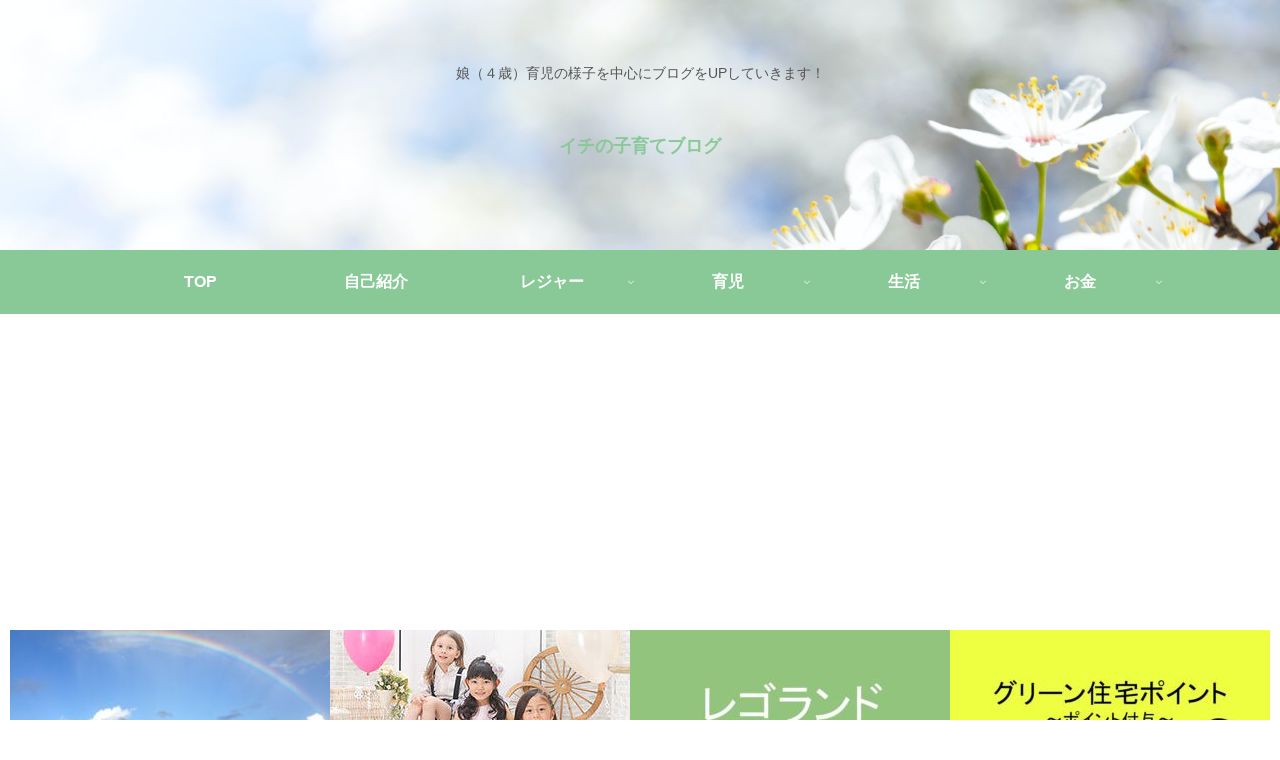

--- FILE ---
content_type: text/html; charset=UTF-8
request_url: https://ichi-bigfield.com/house03/
body_size: 38114
content:
<!doctype html>
<html dir="ltr" lang="ja"
	prefix="og: https://ogp.me/ns#" >

<head>
<meta charset="utf-8">
<meta http-equiv="X-UA-Compatible" content="IE=edge">
<meta name="viewport" content="width=device-width, initial-scale=1.0, viewport-fit=cover"/>
<meta name="referrer" content="no-referrer-when-downgrade"/>

  
  <!-- preconnect dns-prefetch -->
<link rel="preconnect dns-prefetch" href="//www.googletagmanager.com">
<link rel="preconnect dns-prefetch" href="//www.google-analytics.com">
<link rel="preconnect dns-prefetch" href="//ajax.googleapis.com">
<link rel="preconnect dns-prefetch" href="//cdnjs.cloudflare.com">
<link rel="preconnect dns-prefetch" href="//pagead2.googlesyndication.com">
<link rel="preconnect dns-prefetch" href="//googleads.g.doubleclick.net">
<link rel="preconnect dns-prefetch" href="//tpc.googlesyndication.com">
<link rel="preconnect dns-prefetch" href="//ad.doubleclick.net">
<link rel="preconnect dns-prefetch" href="//www.gstatic.com">
<link rel="preconnect dns-prefetch" href="//cse.google.com">
<link rel="preconnect dns-prefetch" href="//fonts.gstatic.com">
<link rel="preconnect dns-prefetch" href="//fonts.googleapis.com">
<link rel="preconnect dns-prefetch" href="//cms.quantserve.com">
<link rel="preconnect dns-prefetch" href="//secure.gravatar.com">
<link rel="preconnect dns-prefetch" href="//cdn.syndication.twimg.com">
<link rel="preconnect dns-prefetch" href="//cdn.jsdelivr.net">
<link rel="preconnect dns-prefetch" href="//images-fe.ssl-images-amazon.com">
<link rel="preconnect dns-prefetch" href="//completion.amazon.com">
<link rel="preconnect dns-prefetch" href="//m.media-amazon.com">
<link rel="preconnect dns-prefetch" href="//i.moshimo.com">
<link rel="preconnect dns-prefetch" href="//aml.valuecommerce.com">
<link rel="preconnect dns-prefetch" href="//dalc.valuecommerce.com">
<link rel="preconnect dns-prefetch" href="//dalb.valuecommerce.com">
<title>中古住宅 ～立地～ - イチの子育てブログ</title>

		<!-- All in One SEO 4.2.0 -->
		<meta name="description" content="前回の「中古住宅について～価格～」に続いてのブログです。書いているうちに今回もたくさんお金の話が出てきました" />
		<meta name="robots" content="max-image-preview:large" />
		<link rel="canonical" href="https://ichi-bigfield.com/house03/" />
		<meta property="og:locale" content="ja_JP" />
		<meta property="og:site_name" content="イチの子育てブログ - 娘（４歳）育児の様子を中心にブログをUPしていきます！" />
		<meta property="og:type" content="article" />
		<meta property="og:title" content="中古住宅 ～立地～ - イチの子育てブログ" />
		<meta property="og:description" content="前回の「中古住宅について～価格～」に続いてのブログです。書いているうちに今回もたくさんお金の話が出てきました" />
		<meta property="og:url" content="https://ichi-bigfield.com/house03/" />
		<meta property="og:image" content="https://ichi-bigfield.com/wp-content/uploads/2021/03/IMG_3461-scaled.jpg" />
		<meta property="og:image:secure_url" content="https://ichi-bigfield.com/wp-content/uploads/2021/03/IMG_3461-scaled.jpg" />
		<meta property="og:image:width" content="2560" />
		<meta property="og:image:height" content="1920" />
		<meta property="article:published_time" content="2021-03-21T20:30:00+00:00" />
		<meta property="article:modified_time" content="2021-05-19T06:44:32+00:00" />
		<meta name="twitter:card" content="summary_large_image" />
		<meta name="twitter:site" content="@ichi_bigfield" />
		<meta name="twitter:title" content="中古住宅 ～立地～ - イチの子育てブログ" />
		<meta name="twitter:description" content="前回の「中古住宅について～価格～」に続いてのブログです。書いているうちに今回もたくさんお金の話が出てきました" />
		<meta name="twitter:creator" content="@ichi_bigfield" />
		<meta name="twitter:image" content="https://ichi-bigfield.com/wp-content/uploads/2021/03/IMG_3461-scaled.jpg" />
		<script type="application/ld+json" class="aioseo-schema">
			{"@context":"https:\/\/schema.org","@graph":[{"@type":"WebSite","@id":"https:\/\/ichi-bigfield.com\/#website","url":"https:\/\/ichi-bigfield.com\/","name":"\u30a4\u30c1\u306e\u5b50\u80b2\u3066\u30d6\u30ed\u30b0","description":"\u5a18\uff08\uff14\u6b73\uff09\u80b2\u5150\u306e\u69d8\u5b50\u3092\u4e2d\u5fc3\u306b\u30d6\u30ed\u30b0\u3092UP\u3057\u3066\u3044\u304d\u307e\u3059\uff01","inLanguage":"ja","publisher":{"@id":"https:\/\/ichi-bigfield.com\/#person"}},{"@type":"Person","@id":"https:\/\/ichi-bigfield.com\/#person","name":"ichi_bigfield_018","image":{"@type":"ImageObject","@id":"https:\/\/ichi-bigfield.com\/house03\/#personImage","url":"https:\/\/secure.gravatar.com\/avatar\/719121fe8b0aa1ef3a4a3949c2e78f1378a3e5e5fdaf51564ea731cc798e2c36?s=96&d=mm&r=g","width":96,"height":96,"caption":"ichi_bigfield_018"},"sameAs":["https:\/\/twitter.com\/ichi_bigfield"]},{"@type":"BreadcrumbList","@id":"https:\/\/ichi-bigfield.com\/house03\/#breadcrumblist","itemListElement":[{"@type":"ListItem","@id":"https:\/\/ichi-bigfield.com\/#listItem","position":1,"item":{"@type":"WebPage","@id":"https:\/\/ichi-bigfield.com\/","name":"\u30db\u30fc\u30e0","description":"\u5a18\uff08\uff14\u6b73\uff09\u80b2\u5150\u306e\u69d8\u5b50\u3092\u4e2d\u5fc3\u306b\u30d6\u30ed\u30b0\u3092UP\u3057\u3066\u3044\u304d\u307e\u3059\uff01","url":"https:\/\/ichi-bigfield.com\/"},"nextItem":"https:\/\/ichi-bigfield.com\/house03\/#listItem"},{"@type":"ListItem","@id":"https:\/\/ichi-bigfield.com\/house03\/#listItem","position":2,"item":{"@type":"WebPage","@id":"https:\/\/ichi-bigfield.com\/house03\/","name":"\u4e2d\u53e4\u4f4f\u5b85\u3000\uff5e\u7acb\u5730\uff5e","description":"\u524d\u56de\u306e\u300c\u4e2d\u53e4\u4f4f\u5b85\u306b\u3064\u3044\u3066\uff5e\u4fa1\u683c\uff5e\u300d\u306b\u7d9a\u3044\u3066\u306e\u30d6\u30ed\u30b0\u3067\u3059\u3002\u66f8\u3044\u3066\u3044\u308b\u3046\u3061\u306b\u4eca\u56de\u3082\u305f\u304f\u3055\u3093\u304a\u91d1\u306e\u8a71\u304c\u51fa\u3066\u304d\u307e\u3057\u305f","url":"https:\/\/ichi-bigfield.com\/house03\/"},"previousItem":"https:\/\/ichi-bigfield.com\/#listItem"}]},{"@type":"Person","@id":"https:\/\/ichi-bigfield.com\/author\/ichi_bigfield_018\/#author","url":"https:\/\/ichi-bigfield.com\/author\/ichi_bigfield_018\/","name":"ichi_bigfield_018","image":{"@type":"ImageObject","@id":"https:\/\/ichi-bigfield.com\/house03\/#authorImage","url":"https:\/\/secure.gravatar.com\/avatar\/719121fe8b0aa1ef3a4a3949c2e78f1378a3e5e5fdaf51564ea731cc798e2c36?s=96&d=mm&r=g","width":96,"height":96,"caption":"ichi_bigfield_018"},"sameAs":["https:\/\/twitter.com\/ichi_bigfield"]},{"@type":"WebPage","@id":"https:\/\/ichi-bigfield.com\/house03\/#webpage","url":"https:\/\/ichi-bigfield.com\/house03\/","name":"\u4e2d\u53e4\u4f4f\u5b85 \uff5e\u7acb\u5730\uff5e - \u30a4\u30c1\u306e\u5b50\u80b2\u3066\u30d6\u30ed\u30b0","description":"\u524d\u56de\u306e\u300c\u4e2d\u53e4\u4f4f\u5b85\u306b\u3064\u3044\u3066\uff5e\u4fa1\u683c\uff5e\u300d\u306b\u7d9a\u3044\u3066\u306e\u30d6\u30ed\u30b0\u3067\u3059\u3002\u66f8\u3044\u3066\u3044\u308b\u3046\u3061\u306b\u4eca\u56de\u3082\u305f\u304f\u3055\u3093\u304a\u91d1\u306e\u8a71\u304c\u51fa\u3066\u304d\u307e\u3057\u305f","inLanguage":"ja","isPartOf":{"@id":"https:\/\/ichi-bigfield.com\/#website"},"breadcrumb":{"@id":"https:\/\/ichi-bigfield.com\/house03\/#breadcrumblist"},"author":"https:\/\/ichi-bigfield.com\/author\/ichi_bigfield_018\/#author","creator":"https:\/\/ichi-bigfield.com\/author\/ichi_bigfield_018\/#author","image":{"@type":"ImageObject","@id":"https:\/\/ichi-bigfield.com\/#mainImage","url":"https:\/\/ichi-bigfield.com\/wp-content\/uploads\/2021\/03\/\u30bf\u30a4\u30c8\u30eb\uff08\u516c\u5712\uff09-9.jpg","width":960,"height":540},"primaryImageOfPage":{"@id":"https:\/\/ichi-bigfield.com\/house03\/#mainImage"},"datePublished":"2021-03-21T20:30:00+09:00","dateModified":"2021-05-19T06:44:32+09:00"},{"@type":"BlogPosting","@id":"https:\/\/ichi-bigfield.com\/house03\/#blogposting","name":"\u4e2d\u53e4\u4f4f\u5b85 \uff5e\u7acb\u5730\uff5e - \u30a4\u30c1\u306e\u5b50\u80b2\u3066\u30d6\u30ed\u30b0","description":"\u524d\u56de\u306e\u300c\u4e2d\u53e4\u4f4f\u5b85\u306b\u3064\u3044\u3066\uff5e\u4fa1\u683c\uff5e\u300d\u306b\u7d9a\u3044\u3066\u306e\u30d6\u30ed\u30b0\u3067\u3059\u3002\u66f8\u3044\u3066\u3044\u308b\u3046\u3061\u306b\u4eca\u56de\u3082\u305f\u304f\u3055\u3093\u304a\u91d1\u306e\u8a71\u304c\u51fa\u3066\u304d\u307e\u3057\u305f","inLanguage":"ja","headline":"\u4e2d\u53e4\u4f4f\u5b85\u3000\uff5e\u7acb\u5730\uff5e","author":{"@id":"https:\/\/ichi-bigfield.com\/author\/ichi_bigfield_018\/#author"},"publisher":{"@id":"https:\/\/ichi-bigfield.com\/#person"},"datePublished":"2021-03-21T20:30:00+09:00","dateModified":"2021-05-19T06:44:32+09:00","articleSection":"\u4f4f\u5b85","mainEntityOfPage":{"@id":"https:\/\/ichi-bigfield.com\/house03\/#webpage"},"isPartOf":{"@id":"https:\/\/ichi-bigfield.com\/house03\/#webpage"},"image":{"@type":"ImageObject","@id":"https:\/\/ichi-bigfield.com\/#articleImage","url":"https:\/\/ichi-bigfield.com\/wp-content\/uploads\/2021\/03\/\u30bf\u30a4\u30c8\u30eb\uff08\u516c\u5712\uff09-9.jpg","width":960,"height":540}}]}
		</script>
		<!-- All in One SEO -->


<!-- OGP -->
<meta property="og:type" content="article">
<meta property="og:description" content="　前回の「中古住宅について～価格～」に続いてのブログです。書いているうちに今回もたくさんお金の話が出てきました。上手に分類できていませんね…それだけ、お金は大事！前回は「家全体のお金」に、今回は「土地」に注目したブログって感じになりました。">
<meta property="og:title" content="中古住宅　～立地～">
<meta property="og:url" content="https://ichi-bigfield.com/house03/">
<meta property="og:image" content="https://ichi-bigfield.com/wp-content/uploads/2021/03/タイトル（公園）-9.jpg">
<meta property="og:site_name" content="イチの子育てブログ">
<meta property="og:locale" content="ja_JP">
<meta property="article:published_time" content="2021-03-22T05:30:00+09:00" />
<meta property="article:modified_time" content="2021-05-19T15:44:32+09:00" />
<meta property="article:section" content="住宅">
<!-- /OGP -->

<!-- Twitter Card -->
<meta name="twitter:card" content="summary_large_image">
<meta property="twitter:description" content="　前回の「中古住宅について～価格～」に続いてのブログです。書いているうちに今回もたくさんお金の話が出てきました。上手に分類できていませんね…それだけ、お金は大事！前回は「家全体のお金」に、今回は「土地」に注目したブログって感じになりました。">
<meta property="twitter:title" content="中古住宅　～立地～">
<meta property="twitter:url" content="https://ichi-bigfield.com/house03/">
<meta name="twitter:image" content="https://ichi-bigfield.com/wp-content/uploads/2021/03/タイトル（公園）-9.jpg">
<meta name="twitter:domain" content="ichi-bigfield.com">
<!-- /Twitter Card -->
<link rel='dns-prefetch' href='//ajax.googleapis.com' />
<link rel='dns-prefetch' href='//cdnjs.cloudflare.com' />
<link rel="alternate" type="application/rss+xml" title="イチの子育てブログ &raquo; フィード" href="https://ichi-bigfield.com/feed/" />
<link rel="alternate" type="application/rss+xml" title="イチの子育てブログ &raquo; コメントフィード" href="https://ichi-bigfield.com/comments/feed/" />
<link rel="alternate" type="application/rss+xml" title="イチの子育てブログ &raquo; 中古住宅　～立地～ のコメントのフィード" href="https://ichi-bigfield.com/house03/feed/" />
<style id='wp-img-auto-sizes-contain-inline-css'>
img:is([sizes=auto i],[sizes^="auto," i]){contain-intrinsic-size:3000px 1500px}
/*# sourceURL=wp-img-auto-sizes-contain-inline-css */
</style>
<link rel='stylesheet' id='cocoon-style-css' href='https://ichi-bigfield.com/wp-content/themes/cocoon/style.css?ver=6.9&#038;fver=20201212115420' media='all' />
<link rel='stylesheet' id='cocoon-keyframes-css' href='https://ichi-bigfield.com/wp-content/themes/cocoon/keyframes.css?ver=6.9&#038;fver=20201212115420' media='all' />
<link rel='stylesheet' id='font-awesome-style-css' href='https://ichi-bigfield.com/wp-content/themes/cocoon/webfonts/fontawesome/css/font-awesome.min.css?ver=6.9&#038;fver=20201212115420' media='all' />
<link rel='stylesheet' id='icomoon-style-css' href='https://ichi-bigfield.com/wp-content/themes/cocoon/webfonts/icomoon/style.css?ver=6.9&#038;fver=20201212115420' media='all' />
<link rel='stylesheet' id='baguettebox-style-css' href='https://ichi-bigfield.com/wp-content/themes/cocoon/plugins/baguettebox/dist/baguetteBox.min.css?ver=6.9&#038;fver=20201212115420' media='all' />
<link rel='stylesheet' id='cocoon-skin-style-css' href='https://ichi-bigfield.com/wp-content/themes/cocoon/skins/skin-season-spring/style.css?ver=6.9&#038;fver=20201212115420' media='all' />
<style id='cocoon-skin-style-inline-css'>
.header .header-in{min-height:250px}.header{background-image:url(https://ichi-bigfield.com/wp-content/uploads/2021/03/pexels-photomix-company-1009831.jpg)}.main{width:860px}.sidebar{width:376px}@media screen and (max-width:1260px){.wrap{width:auto}.main,.sidebar,.sidebar-left .main,.sidebar-left .sidebar{margin:0 .5%}.main{width:67%}.sidebar{padding:10px;width:30%}.entry-card-thumb{width:38%}.entry-card-content{margin-left:40%}}body::after{content:url(https://ichi-bigfield.com/wp-content/themes/cocoon/lib/analytics/access.php?post_id=325&post_type=post);visibility:hidden;position:absolute;bottom:0;right:0;width:1px;height:1px;overflow:hidden;display:inline!important}.toc-checkbox{display:none}.toc-content{visibility:hidden;height:0;opacity:.2;transition:all .5s ease-out}.toc-checkbox:checked~.toc-content{visibility:visible;padding-top:.6em;height:100%;opacity:1}.toc-title::after{content:'[開く]';margin-left:.5em;cursor:pointer;font-size:.8em}.toc-title:hover::after{text-decoration:underline}.toc-checkbox:checked+.toc-title::after{content:'[閉じる]'}#respond{display:none}.entry-content>*,.demo .entry-content p{line-height:1.8}.article p,.demo .entry-content p,.article dl,.article ul,.article ol,.article blockquote,.article pre,.article table,.article .author-box,.article .blogcard-wrap,.article .login-user-only,.article .information-box,.article .question-box,.article .alert-box,.article .information,.article .question,.article .alert,.article .memo-box,.article .comment-box,.article .common-icon-box,.article .blank-box,.article .btn,.article .micro-bottom,.article .caption-box,.article .tab-caption-box,.article .label-box,.article .toggle-wrap,.article .wp-block-image,.booklink-box,.article .kaerebalink-box,.article .tomarebalink-box,.article .product-item-box,.article .speech-wrap,.article .toc,.article .column-wrap,.article .ranking-item,.article .ad-area,.article .wp-block-gallery,.article .wp-block-audio,.article .wp-block-cover,.article .wp-block-file,.article .wp-block-media-text,.article .wp-block-video,.article .wp-block-buttons,.article .wp-block-columns,.article .wp-block-separator,.article .components-placeholder,.article .wp-block-search,.article .wp-block-social-links,.article .timeline-box,.article .blogcard-type,.article .btn-wrap,.article .btn-wrap a,.article .block-box,.article .wp-block-embed,.article .wp-block-group,.article .wp-block-table,.article .scrollable-table,.article .wp-block-separator,[data-type="core/freeform"]{margin-bottom:1.8em}.article h2,.article h3,.article h4,.article h5,.article h6{margin-bottom:32.4px}@media screen and (max-width:480px){.page-body,.menu-content{font-size:16px}.article h2,.article h3,.article h4,.article h5,.article h6{margin-bottom:28.8px}}@media screen and (max-width:781px){.wp-block-column{margin-bottom:1.8em}}@media screen and (max-width:599px){.column-wrap>div{margin-bottom:1.8em}}.article h2,.article h3,.article h4,.article h5,.article h6{margin-top:2.4em}.article .micro-top{margin-bottom:.36em}.article .micro-bottom{margin-top:-1.62em}.article .micro-balloon{margin-bottom:.9em}.article .micro-bottom.micro-balloon{margin-top:-1.26em}.blank-box.bb-key-color{border-color:#19448e}.iic-key-color li::before{color:#19448e}.blank-box.bb-tab.bb-key-color::before{background-color:#19448e}.tb-key-color .toggle-button{border:1px solid #19448e;background:#19448e;color:#fff}.tb-key-color .toggle-button::before{color:#ccc}.tb-key-color .toggle-checkbox:checked~.toggle-content{border-color:#19448e}.cb-key-color.caption-box{border-color:#19448e}.cb-key-color .caption-box-label{background-color:#19448e;color:#fff}.tcb-key-color .tab-caption-box-label{background-color:#19448e;color:#fff}.tcb-key-color .tab-caption-box-content{border-color:#19448e}.lb-key-color .label-box-content{border-color:#19448e}.mc-key-color{background-color:#19448e;color:#fff;border:0}.mc-key-color.micro-bottom::after{border-bottom-color:#19448e;border-top-color:transparent}.mc-key-color::before{border-top-color:transparent;border-bottom-color:transparent}.mc-key-color::after{border-top-color:#19448e}.btn-key-color,.btn-wrap.btn-wrap-key-color>a{background-color:#19448e}.has-text-color.has-key-color-color{color:#19448e}.has-background.has-key-color-background-color{background-color:#19448e}.article.page-body,body#tinymce.wp-editor{background-color:#fff}.article.page-body,.editor-post-title__block .editor-post-title__input,body#tinymce.wp-editor{color:#333}.body .has-key-color-background-color{background-color:#19448e}.body .has-key-color-color{color:#19448e}.body .has-key-color-border-color{border-color:#19448e}.btn-wrap.has-key-color-background-color>a{background-color:#19448e}.btn-wrap.has-key-color-color>a{color:#19448e}.btn-wrap.has-key-color-border-color>a{border-color:#19448e}.bb-tab.has-key-color-border-color .bb-label{background-color:#19448e}.toggle-wrap.has-key-color-border-color .toggle-button{background-color:#19448e}.toggle-wrap.has-key-color-border-color .toggle-button,.toggle-wrap.has-key-color-border-color .toggle-content{border-color:#19448e}.iconlist-box.has-key-color-icon-color li::before{color:#19448e}.micro-balloon.has-key-color-background-color{background-color:#19448e;border-color:transparent}.micro-balloon.has-key-color-background-color.micro-bottom::after{border-bottom-color:#19448e;border-top-color:transparent}.micro-balloon.has-key-color-background-color::before{border-top-color:transparent;border-bottom-color:transparent}.micro-balloon.has-key-color-background-color::after{border-top-color:#19448e}.micro-balloon.has-border-color.has-key-color-border-color{border-color:#19448e}.micro-balloon.micro-top.has-key-color-border-color::before{border-top-color:#19448e}.micro-balloon.micro-bottom.has-key-color-border-color::before{border-bottom-color:#19448e}.caption-box.has-key-color-border-color .box-label{background-color:#19448e}.tab-caption-box.has-key-color-border-color .box-label{background-color:#19448e}.tab-caption-box.has-key-color-border-color .box-content{border-color:#19448e}.tab-caption-box.has-key-color-background-color .box-content{background-color:#19448e}.label-box.has-key-color-border-color .box-content{border-color:#19448e}.label-box.has-key-color-background-color .box-content{background-color:#19448e}.sbp-l .speech-balloon.has-key-color-border-color::before{border-right-color:#19448e}.sbp-r .speech-balloon.has-key-color-border-color::before{border-left-color:#19448e}.sbp-l .speech-balloon.has-key-color-background-color::after{border-right-color:#19448e}.sbp-r .speech-balloon.has-key-color-background-color::after{border-left-color:#19448e}.sbs-line.sbp-r .speech-balloon.has-key-color-background-color{background-color:#19448e}.sbs-line.sbp-r .speech-balloon.has-key-color-border-color{border-color:#19448e}.speech-wrap.sbs-think .speech-balloon.has-key-color-border-color::before,.speech-wrap.sbs-think .speech-balloon.has-key-color-border-color::after{border-color:#19448e}.sbs-think .speech-balloon.has-key-color-background-color::before,.sbs-think .speech-balloon.has-key-color-background-color::after{background-color:#19448e}.timeline-box.has-key-color-point-color .timeline-item::before{background-color:#19448e}.body .has-red-background-color{background-color:#e60033}.body .has-red-color{color:#e60033}.body .has-red-border-color{border-color:#e60033}.btn-wrap.has-red-background-color>a{background-color:#e60033}.btn-wrap.has-red-color>a{color:#e60033}.btn-wrap.has-red-border-color>a{border-color:#e60033}.bb-tab.has-red-border-color .bb-label{background-color:#e60033}.toggle-wrap.has-red-border-color .toggle-button{background-color:#e60033}.toggle-wrap.has-red-border-color .toggle-button,.toggle-wrap.has-red-border-color .toggle-content{border-color:#e60033}.iconlist-box.has-red-icon-color li::before{color:#e60033}.micro-balloon.has-red-background-color{background-color:#e60033;border-color:transparent}.micro-balloon.has-red-background-color.micro-bottom::after{border-bottom-color:#e60033;border-top-color:transparent}.micro-balloon.has-red-background-color::before{border-top-color:transparent;border-bottom-color:transparent}.micro-balloon.has-red-background-color::after{border-top-color:#e60033}.micro-balloon.has-border-color.has-red-border-color{border-color:#e60033}.micro-balloon.micro-top.has-red-border-color::before{border-top-color:#e60033}.micro-balloon.micro-bottom.has-red-border-color::before{border-bottom-color:#e60033}.caption-box.has-red-border-color .box-label{background-color:#e60033}.tab-caption-box.has-red-border-color .box-label{background-color:#e60033}.tab-caption-box.has-red-border-color .box-content{border-color:#e60033}.tab-caption-box.has-red-background-color .box-content{background-color:#e60033}.label-box.has-red-border-color .box-content{border-color:#e60033}.label-box.has-red-background-color .box-content{background-color:#e60033}.sbp-l .speech-balloon.has-red-border-color::before{border-right-color:#e60033}.sbp-r .speech-balloon.has-red-border-color::before{border-left-color:#e60033}.sbp-l .speech-balloon.has-red-background-color::after{border-right-color:#e60033}.sbp-r .speech-balloon.has-red-background-color::after{border-left-color:#e60033}.sbs-line.sbp-r .speech-balloon.has-red-background-color{background-color:#e60033}.sbs-line.sbp-r .speech-balloon.has-red-border-color{border-color:#e60033}.speech-wrap.sbs-think .speech-balloon.has-red-border-color::before,.speech-wrap.sbs-think .speech-balloon.has-red-border-color::after{border-color:#e60033}.sbs-think .speech-balloon.has-red-background-color::before,.sbs-think .speech-balloon.has-red-background-color::after{background-color:#e60033}.timeline-box.has-red-point-color .timeline-item::before{background-color:#e60033}.body .has-pink-background-color{background-color:#e95295}.body .has-pink-color{color:#e95295}.body .has-pink-border-color{border-color:#e95295}.btn-wrap.has-pink-background-color>a{background-color:#e95295}.btn-wrap.has-pink-color>a{color:#e95295}.btn-wrap.has-pink-border-color>a{border-color:#e95295}.bb-tab.has-pink-border-color .bb-label{background-color:#e95295}.toggle-wrap.has-pink-border-color .toggle-button{background-color:#e95295}.toggle-wrap.has-pink-border-color .toggle-button,.toggle-wrap.has-pink-border-color .toggle-content{border-color:#e95295}.iconlist-box.has-pink-icon-color li::before{color:#e95295}.micro-balloon.has-pink-background-color{background-color:#e95295;border-color:transparent}.micro-balloon.has-pink-background-color.micro-bottom::after{border-bottom-color:#e95295;border-top-color:transparent}.micro-balloon.has-pink-background-color::before{border-top-color:transparent;border-bottom-color:transparent}.micro-balloon.has-pink-background-color::after{border-top-color:#e95295}.micro-balloon.has-border-color.has-pink-border-color{border-color:#e95295}.micro-balloon.micro-top.has-pink-border-color::before{border-top-color:#e95295}.micro-balloon.micro-bottom.has-pink-border-color::before{border-bottom-color:#e95295}.caption-box.has-pink-border-color .box-label{background-color:#e95295}.tab-caption-box.has-pink-border-color .box-label{background-color:#e95295}.tab-caption-box.has-pink-border-color .box-content{border-color:#e95295}.tab-caption-box.has-pink-background-color .box-content{background-color:#e95295}.label-box.has-pink-border-color .box-content{border-color:#e95295}.label-box.has-pink-background-color .box-content{background-color:#e95295}.sbp-l .speech-balloon.has-pink-border-color::before{border-right-color:#e95295}.sbp-r .speech-balloon.has-pink-border-color::before{border-left-color:#e95295}.sbp-l .speech-balloon.has-pink-background-color::after{border-right-color:#e95295}.sbp-r .speech-balloon.has-pink-background-color::after{border-left-color:#e95295}.sbs-line.sbp-r .speech-balloon.has-pink-background-color{background-color:#e95295}.sbs-line.sbp-r .speech-balloon.has-pink-border-color{border-color:#e95295}.speech-wrap.sbs-think .speech-balloon.has-pink-border-color::before,.speech-wrap.sbs-think .speech-balloon.has-pink-border-color::after{border-color:#e95295}.sbs-think .speech-balloon.has-pink-background-color::before,.sbs-think .speech-balloon.has-pink-background-color::after{background-color:#e95295}.timeline-box.has-pink-point-color .timeline-item::before{background-color:#e95295}.body .has-purple-background-color{background-color:#884898}.body .has-purple-color{color:#884898}.body .has-purple-border-color{border-color:#884898}.btn-wrap.has-purple-background-color>a{background-color:#884898}.btn-wrap.has-purple-color>a{color:#884898}.btn-wrap.has-purple-border-color>a{border-color:#884898}.bb-tab.has-purple-border-color .bb-label{background-color:#884898}.toggle-wrap.has-purple-border-color .toggle-button{background-color:#884898}.toggle-wrap.has-purple-border-color .toggle-button,.toggle-wrap.has-purple-border-color .toggle-content{border-color:#884898}.iconlist-box.has-purple-icon-color li::before{color:#884898}.micro-balloon.has-purple-background-color{background-color:#884898;border-color:transparent}.micro-balloon.has-purple-background-color.micro-bottom::after{border-bottom-color:#884898;border-top-color:transparent}.micro-balloon.has-purple-background-color::before{border-top-color:transparent;border-bottom-color:transparent}.micro-balloon.has-purple-background-color::after{border-top-color:#884898}.micro-balloon.has-border-color.has-purple-border-color{border-color:#884898}.micro-balloon.micro-top.has-purple-border-color::before{border-top-color:#884898}.micro-balloon.micro-bottom.has-purple-border-color::before{border-bottom-color:#884898}.caption-box.has-purple-border-color .box-label{background-color:#884898}.tab-caption-box.has-purple-border-color .box-label{background-color:#884898}.tab-caption-box.has-purple-border-color .box-content{border-color:#884898}.tab-caption-box.has-purple-background-color .box-content{background-color:#884898}.label-box.has-purple-border-color .box-content{border-color:#884898}.label-box.has-purple-background-color .box-content{background-color:#884898}.sbp-l .speech-balloon.has-purple-border-color::before{border-right-color:#884898}.sbp-r .speech-balloon.has-purple-border-color::before{border-left-color:#884898}.sbp-l .speech-balloon.has-purple-background-color::after{border-right-color:#884898}.sbp-r .speech-balloon.has-purple-background-color::after{border-left-color:#884898}.sbs-line.sbp-r .speech-balloon.has-purple-background-color{background-color:#884898}.sbs-line.sbp-r .speech-balloon.has-purple-border-color{border-color:#884898}.speech-wrap.sbs-think .speech-balloon.has-purple-border-color::before,.speech-wrap.sbs-think .speech-balloon.has-purple-border-color::after{border-color:#884898}.sbs-think .speech-balloon.has-purple-background-color::before,.sbs-think .speech-balloon.has-purple-background-color::after{background-color:#884898}.timeline-box.has-purple-point-color .timeline-item::before{background-color:#884898}.body .has-deep-background-color{background-color:#55295b}.body .has-deep-color{color:#55295b}.body .has-deep-border-color{border-color:#55295b}.btn-wrap.has-deep-background-color>a{background-color:#55295b}.btn-wrap.has-deep-color>a{color:#55295b}.btn-wrap.has-deep-border-color>a{border-color:#55295b}.bb-tab.has-deep-border-color .bb-label{background-color:#55295b}.toggle-wrap.has-deep-border-color .toggle-button{background-color:#55295b}.toggle-wrap.has-deep-border-color .toggle-button,.toggle-wrap.has-deep-border-color .toggle-content{border-color:#55295b}.iconlist-box.has-deep-icon-color li::before{color:#55295b}.micro-balloon.has-deep-background-color{background-color:#55295b;border-color:transparent}.micro-balloon.has-deep-background-color.micro-bottom::after{border-bottom-color:#55295b;border-top-color:transparent}.micro-balloon.has-deep-background-color::before{border-top-color:transparent;border-bottom-color:transparent}.micro-balloon.has-deep-background-color::after{border-top-color:#55295b}.micro-balloon.has-border-color.has-deep-border-color{border-color:#55295b}.micro-balloon.micro-top.has-deep-border-color::before{border-top-color:#55295b}.micro-balloon.micro-bottom.has-deep-border-color::before{border-bottom-color:#55295b}.caption-box.has-deep-border-color .box-label{background-color:#55295b}.tab-caption-box.has-deep-border-color .box-label{background-color:#55295b}.tab-caption-box.has-deep-border-color .box-content{border-color:#55295b}.tab-caption-box.has-deep-background-color .box-content{background-color:#55295b}.label-box.has-deep-border-color .box-content{border-color:#55295b}.label-box.has-deep-background-color .box-content{background-color:#55295b}.sbp-l .speech-balloon.has-deep-border-color::before{border-right-color:#55295b}.sbp-r .speech-balloon.has-deep-border-color::before{border-left-color:#55295b}.sbp-l .speech-balloon.has-deep-background-color::after{border-right-color:#55295b}.sbp-r .speech-balloon.has-deep-background-color::after{border-left-color:#55295b}.sbs-line.sbp-r .speech-balloon.has-deep-background-color{background-color:#55295b}.sbs-line.sbp-r .speech-balloon.has-deep-border-color{border-color:#55295b}.speech-wrap.sbs-think .speech-balloon.has-deep-border-color::before,.speech-wrap.sbs-think .speech-balloon.has-deep-border-color::after{border-color:#55295b}.sbs-think .speech-balloon.has-deep-background-color::before,.sbs-think .speech-balloon.has-deep-background-color::after{background-color:#55295b}.timeline-box.has-deep-point-color .timeline-item::before{background-color:#55295b}.body .has-indigo-background-color{background-color:#1e50a2}.body .has-indigo-color{color:#1e50a2}.body .has-indigo-border-color{border-color:#1e50a2}.btn-wrap.has-indigo-background-color>a{background-color:#1e50a2}.btn-wrap.has-indigo-color>a{color:#1e50a2}.btn-wrap.has-indigo-border-color>a{border-color:#1e50a2}.bb-tab.has-indigo-border-color .bb-label{background-color:#1e50a2}.toggle-wrap.has-indigo-border-color .toggle-button{background-color:#1e50a2}.toggle-wrap.has-indigo-border-color .toggle-button,.toggle-wrap.has-indigo-border-color .toggle-content{border-color:#1e50a2}.iconlist-box.has-indigo-icon-color li::before{color:#1e50a2}.micro-balloon.has-indigo-background-color{background-color:#1e50a2;border-color:transparent}.micro-balloon.has-indigo-background-color.micro-bottom::after{border-bottom-color:#1e50a2;border-top-color:transparent}.micro-balloon.has-indigo-background-color::before{border-top-color:transparent;border-bottom-color:transparent}.micro-balloon.has-indigo-background-color::after{border-top-color:#1e50a2}.micro-balloon.has-border-color.has-indigo-border-color{border-color:#1e50a2}.micro-balloon.micro-top.has-indigo-border-color::before{border-top-color:#1e50a2}.micro-balloon.micro-bottom.has-indigo-border-color::before{border-bottom-color:#1e50a2}.caption-box.has-indigo-border-color .box-label{background-color:#1e50a2}.tab-caption-box.has-indigo-border-color .box-label{background-color:#1e50a2}.tab-caption-box.has-indigo-border-color .box-content{border-color:#1e50a2}.tab-caption-box.has-indigo-background-color .box-content{background-color:#1e50a2}.label-box.has-indigo-border-color .box-content{border-color:#1e50a2}.label-box.has-indigo-background-color .box-content{background-color:#1e50a2}.sbp-l .speech-balloon.has-indigo-border-color::before{border-right-color:#1e50a2}.sbp-r .speech-balloon.has-indigo-border-color::before{border-left-color:#1e50a2}.sbp-l .speech-balloon.has-indigo-background-color::after{border-right-color:#1e50a2}.sbp-r .speech-balloon.has-indigo-background-color::after{border-left-color:#1e50a2}.sbs-line.sbp-r .speech-balloon.has-indigo-background-color{background-color:#1e50a2}.sbs-line.sbp-r .speech-balloon.has-indigo-border-color{border-color:#1e50a2}.speech-wrap.sbs-think .speech-balloon.has-indigo-border-color::before,.speech-wrap.sbs-think .speech-balloon.has-indigo-border-color::after{border-color:#1e50a2}.sbs-think .speech-balloon.has-indigo-background-color::before,.sbs-think .speech-balloon.has-indigo-background-color::after{background-color:#1e50a2}.timeline-box.has-indigo-point-color .timeline-item::before{background-color:#1e50a2}.body .has-blue-background-color{background-color:#0095d9}.body .has-blue-color{color:#0095d9}.body .has-blue-border-color{border-color:#0095d9}.btn-wrap.has-blue-background-color>a{background-color:#0095d9}.btn-wrap.has-blue-color>a{color:#0095d9}.btn-wrap.has-blue-border-color>a{border-color:#0095d9}.bb-tab.has-blue-border-color .bb-label{background-color:#0095d9}.toggle-wrap.has-blue-border-color .toggle-button{background-color:#0095d9}.toggle-wrap.has-blue-border-color .toggle-button,.toggle-wrap.has-blue-border-color .toggle-content{border-color:#0095d9}.iconlist-box.has-blue-icon-color li::before{color:#0095d9}.micro-balloon.has-blue-background-color{background-color:#0095d9;border-color:transparent}.micro-balloon.has-blue-background-color.micro-bottom::after{border-bottom-color:#0095d9;border-top-color:transparent}.micro-balloon.has-blue-background-color::before{border-top-color:transparent;border-bottom-color:transparent}.micro-balloon.has-blue-background-color::after{border-top-color:#0095d9}.micro-balloon.has-border-color.has-blue-border-color{border-color:#0095d9}.micro-balloon.micro-top.has-blue-border-color::before{border-top-color:#0095d9}.micro-balloon.micro-bottom.has-blue-border-color::before{border-bottom-color:#0095d9}.caption-box.has-blue-border-color .box-label{background-color:#0095d9}.tab-caption-box.has-blue-border-color .box-label{background-color:#0095d9}.tab-caption-box.has-blue-border-color .box-content{border-color:#0095d9}.tab-caption-box.has-blue-background-color .box-content{background-color:#0095d9}.label-box.has-blue-border-color .box-content{border-color:#0095d9}.label-box.has-blue-background-color .box-content{background-color:#0095d9}.sbp-l .speech-balloon.has-blue-border-color::before{border-right-color:#0095d9}.sbp-r .speech-balloon.has-blue-border-color::before{border-left-color:#0095d9}.sbp-l .speech-balloon.has-blue-background-color::after{border-right-color:#0095d9}.sbp-r .speech-balloon.has-blue-background-color::after{border-left-color:#0095d9}.sbs-line.sbp-r .speech-balloon.has-blue-background-color{background-color:#0095d9}.sbs-line.sbp-r .speech-balloon.has-blue-border-color{border-color:#0095d9}.speech-wrap.sbs-think .speech-balloon.has-blue-border-color::before,.speech-wrap.sbs-think .speech-balloon.has-blue-border-color::after{border-color:#0095d9}.sbs-think .speech-balloon.has-blue-background-color::before,.sbs-think .speech-balloon.has-blue-background-color::after{background-color:#0095d9}.timeline-box.has-blue-point-color .timeline-item::before{background-color:#0095d9}.body .has-light-blue-background-color{background-color:#2ca9e1}.body .has-light-blue-color{color:#2ca9e1}.body .has-light-blue-border-color{border-color:#2ca9e1}.btn-wrap.has-light-blue-background-color>a{background-color:#2ca9e1}.btn-wrap.has-light-blue-color>a{color:#2ca9e1}.btn-wrap.has-light-blue-border-color>a{border-color:#2ca9e1}.bb-tab.has-light-blue-border-color .bb-label{background-color:#2ca9e1}.toggle-wrap.has-light-blue-border-color .toggle-button{background-color:#2ca9e1}.toggle-wrap.has-light-blue-border-color .toggle-button,.toggle-wrap.has-light-blue-border-color .toggle-content{border-color:#2ca9e1}.iconlist-box.has-light-blue-icon-color li::before{color:#2ca9e1}.micro-balloon.has-light-blue-background-color{background-color:#2ca9e1;border-color:transparent}.micro-balloon.has-light-blue-background-color.micro-bottom::after{border-bottom-color:#2ca9e1;border-top-color:transparent}.micro-balloon.has-light-blue-background-color::before{border-top-color:transparent;border-bottom-color:transparent}.micro-balloon.has-light-blue-background-color::after{border-top-color:#2ca9e1}.micro-balloon.has-border-color.has-light-blue-border-color{border-color:#2ca9e1}.micro-balloon.micro-top.has-light-blue-border-color::before{border-top-color:#2ca9e1}.micro-balloon.micro-bottom.has-light-blue-border-color::before{border-bottom-color:#2ca9e1}.caption-box.has-light-blue-border-color .box-label{background-color:#2ca9e1}.tab-caption-box.has-light-blue-border-color .box-label{background-color:#2ca9e1}.tab-caption-box.has-light-blue-border-color .box-content{border-color:#2ca9e1}.tab-caption-box.has-light-blue-background-color .box-content{background-color:#2ca9e1}.label-box.has-light-blue-border-color .box-content{border-color:#2ca9e1}.label-box.has-light-blue-background-color .box-content{background-color:#2ca9e1}.sbp-l .speech-balloon.has-light-blue-border-color::before{border-right-color:#2ca9e1}.sbp-r .speech-balloon.has-light-blue-border-color::before{border-left-color:#2ca9e1}.sbp-l .speech-balloon.has-light-blue-background-color::after{border-right-color:#2ca9e1}.sbp-r .speech-balloon.has-light-blue-background-color::after{border-left-color:#2ca9e1}.sbs-line.sbp-r .speech-balloon.has-light-blue-background-color{background-color:#2ca9e1}.sbs-line.sbp-r .speech-balloon.has-light-blue-border-color{border-color:#2ca9e1}.speech-wrap.sbs-think .speech-balloon.has-light-blue-border-color::before,.speech-wrap.sbs-think .speech-balloon.has-light-blue-border-color::after{border-color:#2ca9e1}.sbs-think .speech-balloon.has-light-blue-background-color::before,.sbs-think .speech-balloon.has-light-blue-background-color::after{background-color:#2ca9e1}.timeline-box.has-light-blue-point-color .timeline-item::before{background-color:#2ca9e1}.body .has-cyan-background-color{background-color:#00a3af}.body .has-cyan-color{color:#00a3af}.body .has-cyan-border-color{border-color:#00a3af}.btn-wrap.has-cyan-background-color>a{background-color:#00a3af}.btn-wrap.has-cyan-color>a{color:#00a3af}.btn-wrap.has-cyan-border-color>a{border-color:#00a3af}.bb-tab.has-cyan-border-color .bb-label{background-color:#00a3af}.toggle-wrap.has-cyan-border-color .toggle-button{background-color:#00a3af}.toggle-wrap.has-cyan-border-color .toggle-button,.toggle-wrap.has-cyan-border-color .toggle-content{border-color:#00a3af}.iconlist-box.has-cyan-icon-color li::before{color:#00a3af}.micro-balloon.has-cyan-background-color{background-color:#00a3af;border-color:transparent}.micro-balloon.has-cyan-background-color.micro-bottom::after{border-bottom-color:#00a3af;border-top-color:transparent}.micro-balloon.has-cyan-background-color::before{border-top-color:transparent;border-bottom-color:transparent}.micro-balloon.has-cyan-background-color::after{border-top-color:#00a3af}.micro-balloon.has-border-color.has-cyan-border-color{border-color:#00a3af}.micro-balloon.micro-top.has-cyan-border-color::before{border-top-color:#00a3af}.micro-balloon.micro-bottom.has-cyan-border-color::before{border-bottom-color:#00a3af}.caption-box.has-cyan-border-color .box-label{background-color:#00a3af}.tab-caption-box.has-cyan-border-color .box-label{background-color:#00a3af}.tab-caption-box.has-cyan-border-color .box-content{border-color:#00a3af}.tab-caption-box.has-cyan-background-color .box-content{background-color:#00a3af}.label-box.has-cyan-border-color .box-content{border-color:#00a3af}.label-box.has-cyan-background-color .box-content{background-color:#00a3af}.sbp-l .speech-balloon.has-cyan-border-color::before{border-right-color:#00a3af}.sbp-r .speech-balloon.has-cyan-border-color::before{border-left-color:#00a3af}.sbp-l .speech-balloon.has-cyan-background-color::after{border-right-color:#00a3af}.sbp-r .speech-balloon.has-cyan-background-color::after{border-left-color:#00a3af}.sbs-line.sbp-r .speech-balloon.has-cyan-background-color{background-color:#00a3af}.sbs-line.sbp-r .speech-balloon.has-cyan-border-color{border-color:#00a3af}.speech-wrap.sbs-think .speech-balloon.has-cyan-border-color::before,.speech-wrap.sbs-think .speech-balloon.has-cyan-border-color::after{border-color:#00a3af}.sbs-think .speech-balloon.has-cyan-background-color::before,.sbs-think .speech-balloon.has-cyan-background-color::after{background-color:#00a3af}.timeline-box.has-cyan-point-color .timeline-item::before{background-color:#00a3af}.body .has-teal-background-color{background-color:#007b43}.body .has-teal-color{color:#007b43}.body .has-teal-border-color{border-color:#007b43}.btn-wrap.has-teal-background-color>a{background-color:#007b43}.btn-wrap.has-teal-color>a{color:#007b43}.btn-wrap.has-teal-border-color>a{border-color:#007b43}.bb-tab.has-teal-border-color .bb-label{background-color:#007b43}.toggle-wrap.has-teal-border-color .toggle-button{background-color:#007b43}.toggle-wrap.has-teal-border-color .toggle-button,.toggle-wrap.has-teal-border-color .toggle-content{border-color:#007b43}.iconlist-box.has-teal-icon-color li::before{color:#007b43}.micro-balloon.has-teal-background-color{background-color:#007b43;border-color:transparent}.micro-balloon.has-teal-background-color.micro-bottom::after{border-bottom-color:#007b43;border-top-color:transparent}.micro-balloon.has-teal-background-color::before{border-top-color:transparent;border-bottom-color:transparent}.micro-balloon.has-teal-background-color::after{border-top-color:#007b43}.micro-balloon.has-border-color.has-teal-border-color{border-color:#007b43}.micro-balloon.micro-top.has-teal-border-color::before{border-top-color:#007b43}.micro-balloon.micro-bottom.has-teal-border-color::before{border-bottom-color:#007b43}.caption-box.has-teal-border-color .box-label{background-color:#007b43}.tab-caption-box.has-teal-border-color .box-label{background-color:#007b43}.tab-caption-box.has-teal-border-color .box-content{border-color:#007b43}.tab-caption-box.has-teal-background-color .box-content{background-color:#007b43}.label-box.has-teal-border-color .box-content{border-color:#007b43}.label-box.has-teal-background-color .box-content{background-color:#007b43}.sbp-l .speech-balloon.has-teal-border-color::before{border-right-color:#007b43}.sbp-r .speech-balloon.has-teal-border-color::before{border-left-color:#007b43}.sbp-l .speech-balloon.has-teal-background-color::after{border-right-color:#007b43}.sbp-r .speech-balloon.has-teal-background-color::after{border-left-color:#007b43}.sbs-line.sbp-r .speech-balloon.has-teal-background-color{background-color:#007b43}.sbs-line.sbp-r .speech-balloon.has-teal-border-color{border-color:#007b43}.speech-wrap.sbs-think .speech-balloon.has-teal-border-color::before,.speech-wrap.sbs-think .speech-balloon.has-teal-border-color::after{border-color:#007b43}.sbs-think .speech-balloon.has-teal-background-color::before,.sbs-think .speech-balloon.has-teal-background-color::after{background-color:#007b43}.timeline-box.has-teal-point-color .timeline-item::before{background-color:#007b43}.body .has-green-background-color{background-color:#3eb370}.body .has-green-color{color:#3eb370}.body .has-green-border-color{border-color:#3eb370}.btn-wrap.has-green-background-color>a{background-color:#3eb370}.btn-wrap.has-green-color>a{color:#3eb370}.btn-wrap.has-green-border-color>a{border-color:#3eb370}.bb-tab.has-green-border-color .bb-label{background-color:#3eb370}.toggle-wrap.has-green-border-color .toggle-button{background-color:#3eb370}.toggle-wrap.has-green-border-color .toggle-button,.toggle-wrap.has-green-border-color .toggle-content{border-color:#3eb370}.iconlist-box.has-green-icon-color li::before{color:#3eb370}.micro-balloon.has-green-background-color{background-color:#3eb370;border-color:transparent}.micro-balloon.has-green-background-color.micro-bottom::after{border-bottom-color:#3eb370;border-top-color:transparent}.micro-balloon.has-green-background-color::before{border-top-color:transparent;border-bottom-color:transparent}.micro-balloon.has-green-background-color::after{border-top-color:#3eb370}.micro-balloon.has-border-color.has-green-border-color{border-color:#3eb370}.micro-balloon.micro-top.has-green-border-color::before{border-top-color:#3eb370}.micro-balloon.micro-bottom.has-green-border-color::before{border-bottom-color:#3eb370}.caption-box.has-green-border-color .box-label{background-color:#3eb370}.tab-caption-box.has-green-border-color .box-label{background-color:#3eb370}.tab-caption-box.has-green-border-color .box-content{border-color:#3eb370}.tab-caption-box.has-green-background-color .box-content{background-color:#3eb370}.label-box.has-green-border-color .box-content{border-color:#3eb370}.label-box.has-green-background-color .box-content{background-color:#3eb370}.sbp-l .speech-balloon.has-green-border-color::before{border-right-color:#3eb370}.sbp-r .speech-balloon.has-green-border-color::before{border-left-color:#3eb370}.sbp-l .speech-balloon.has-green-background-color::after{border-right-color:#3eb370}.sbp-r .speech-balloon.has-green-background-color::after{border-left-color:#3eb370}.sbs-line.sbp-r .speech-balloon.has-green-background-color{background-color:#3eb370}.sbs-line.sbp-r .speech-balloon.has-green-border-color{border-color:#3eb370}.speech-wrap.sbs-think .speech-balloon.has-green-border-color::before,.speech-wrap.sbs-think .speech-balloon.has-green-border-color::after{border-color:#3eb370}.sbs-think .speech-balloon.has-green-background-color::before,.sbs-think .speech-balloon.has-green-background-color::after{background-color:#3eb370}.timeline-box.has-green-point-color .timeline-item::before{background-color:#3eb370}.body .has-light-green-background-color{background-color:#8bc34a}.body .has-light-green-color{color:#8bc34a}.body .has-light-green-border-color{border-color:#8bc34a}.btn-wrap.has-light-green-background-color>a{background-color:#8bc34a}.btn-wrap.has-light-green-color>a{color:#8bc34a}.btn-wrap.has-light-green-border-color>a{border-color:#8bc34a}.bb-tab.has-light-green-border-color .bb-label{background-color:#8bc34a}.toggle-wrap.has-light-green-border-color .toggle-button{background-color:#8bc34a}.toggle-wrap.has-light-green-border-color .toggle-button,.toggle-wrap.has-light-green-border-color .toggle-content{border-color:#8bc34a}.iconlist-box.has-light-green-icon-color li::before{color:#8bc34a}.micro-balloon.has-light-green-background-color{background-color:#8bc34a;border-color:transparent}.micro-balloon.has-light-green-background-color.micro-bottom::after{border-bottom-color:#8bc34a;border-top-color:transparent}.micro-balloon.has-light-green-background-color::before{border-top-color:transparent;border-bottom-color:transparent}.micro-balloon.has-light-green-background-color::after{border-top-color:#8bc34a}.micro-balloon.has-border-color.has-light-green-border-color{border-color:#8bc34a}.micro-balloon.micro-top.has-light-green-border-color::before{border-top-color:#8bc34a}.micro-balloon.micro-bottom.has-light-green-border-color::before{border-bottom-color:#8bc34a}.caption-box.has-light-green-border-color .box-label{background-color:#8bc34a}.tab-caption-box.has-light-green-border-color .box-label{background-color:#8bc34a}.tab-caption-box.has-light-green-border-color .box-content{border-color:#8bc34a}.tab-caption-box.has-light-green-background-color .box-content{background-color:#8bc34a}.label-box.has-light-green-border-color .box-content{border-color:#8bc34a}.label-box.has-light-green-background-color .box-content{background-color:#8bc34a}.sbp-l .speech-balloon.has-light-green-border-color::before{border-right-color:#8bc34a}.sbp-r .speech-balloon.has-light-green-border-color::before{border-left-color:#8bc34a}.sbp-l .speech-balloon.has-light-green-background-color::after{border-right-color:#8bc34a}.sbp-r .speech-balloon.has-light-green-background-color::after{border-left-color:#8bc34a}.sbs-line.sbp-r .speech-balloon.has-light-green-background-color{background-color:#8bc34a}.sbs-line.sbp-r .speech-balloon.has-light-green-border-color{border-color:#8bc34a}.speech-wrap.sbs-think .speech-balloon.has-light-green-border-color::before,.speech-wrap.sbs-think .speech-balloon.has-light-green-border-color::after{border-color:#8bc34a}.sbs-think .speech-balloon.has-light-green-background-color::before,.sbs-think .speech-balloon.has-light-green-background-color::after{background-color:#8bc34a}.timeline-box.has-light-green-point-color .timeline-item::before{background-color:#8bc34a}.body .has-lime-background-color{background-color:#c3d825}.body .has-lime-color{color:#c3d825}.body .has-lime-border-color{border-color:#c3d825}.btn-wrap.has-lime-background-color>a{background-color:#c3d825}.btn-wrap.has-lime-color>a{color:#c3d825}.btn-wrap.has-lime-border-color>a{border-color:#c3d825}.bb-tab.has-lime-border-color .bb-label{background-color:#c3d825}.toggle-wrap.has-lime-border-color .toggle-button{background-color:#c3d825}.toggle-wrap.has-lime-border-color .toggle-button,.toggle-wrap.has-lime-border-color .toggle-content{border-color:#c3d825}.iconlist-box.has-lime-icon-color li::before{color:#c3d825}.micro-balloon.has-lime-background-color{background-color:#c3d825;border-color:transparent}.micro-balloon.has-lime-background-color.micro-bottom::after{border-bottom-color:#c3d825;border-top-color:transparent}.micro-balloon.has-lime-background-color::before{border-top-color:transparent;border-bottom-color:transparent}.micro-balloon.has-lime-background-color::after{border-top-color:#c3d825}.micro-balloon.has-border-color.has-lime-border-color{border-color:#c3d825}.micro-balloon.micro-top.has-lime-border-color::before{border-top-color:#c3d825}.micro-balloon.micro-bottom.has-lime-border-color::before{border-bottom-color:#c3d825}.caption-box.has-lime-border-color .box-label{background-color:#c3d825}.tab-caption-box.has-lime-border-color .box-label{background-color:#c3d825}.tab-caption-box.has-lime-border-color .box-content{border-color:#c3d825}.tab-caption-box.has-lime-background-color .box-content{background-color:#c3d825}.label-box.has-lime-border-color .box-content{border-color:#c3d825}.label-box.has-lime-background-color .box-content{background-color:#c3d825}.sbp-l .speech-balloon.has-lime-border-color::before{border-right-color:#c3d825}.sbp-r .speech-balloon.has-lime-border-color::before{border-left-color:#c3d825}.sbp-l .speech-balloon.has-lime-background-color::after{border-right-color:#c3d825}.sbp-r .speech-balloon.has-lime-background-color::after{border-left-color:#c3d825}.sbs-line.sbp-r .speech-balloon.has-lime-background-color{background-color:#c3d825}.sbs-line.sbp-r .speech-balloon.has-lime-border-color{border-color:#c3d825}.speech-wrap.sbs-think .speech-balloon.has-lime-border-color::before,.speech-wrap.sbs-think .speech-balloon.has-lime-border-color::after{border-color:#c3d825}.sbs-think .speech-balloon.has-lime-background-color::before,.sbs-think .speech-balloon.has-lime-background-color::after{background-color:#c3d825}.timeline-box.has-lime-point-color .timeline-item::before{background-color:#c3d825}.body .has-yellow-background-color{background-color:#ffd900}.body .has-yellow-color{color:#ffd900}.body .has-yellow-border-color{border-color:#ffd900}.btn-wrap.has-yellow-background-color>a{background-color:#ffd900}.btn-wrap.has-yellow-color>a{color:#ffd900}.btn-wrap.has-yellow-border-color>a{border-color:#ffd900}.bb-tab.has-yellow-border-color .bb-label{background-color:#ffd900}.toggle-wrap.has-yellow-border-color .toggle-button{background-color:#ffd900}.toggle-wrap.has-yellow-border-color .toggle-button,.toggle-wrap.has-yellow-border-color .toggle-content{border-color:#ffd900}.iconlist-box.has-yellow-icon-color li::before{color:#ffd900}.micro-balloon.has-yellow-background-color{background-color:#ffd900;border-color:transparent}.micro-balloon.has-yellow-background-color.micro-bottom::after{border-bottom-color:#ffd900;border-top-color:transparent}.micro-balloon.has-yellow-background-color::before{border-top-color:transparent;border-bottom-color:transparent}.micro-balloon.has-yellow-background-color::after{border-top-color:#ffd900}.micro-balloon.has-border-color.has-yellow-border-color{border-color:#ffd900}.micro-balloon.micro-top.has-yellow-border-color::before{border-top-color:#ffd900}.micro-balloon.micro-bottom.has-yellow-border-color::before{border-bottom-color:#ffd900}.caption-box.has-yellow-border-color .box-label{background-color:#ffd900}.tab-caption-box.has-yellow-border-color .box-label{background-color:#ffd900}.tab-caption-box.has-yellow-border-color .box-content{border-color:#ffd900}.tab-caption-box.has-yellow-background-color .box-content{background-color:#ffd900}.label-box.has-yellow-border-color .box-content{border-color:#ffd900}.label-box.has-yellow-background-color .box-content{background-color:#ffd900}.sbp-l .speech-balloon.has-yellow-border-color::before{border-right-color:#ffd900}.sbp-r .speech-balloon.has-yellow-border-color::before{border-left-color:#ffd900}.sbp-l .speech-balloon.has-yellow-background-color::after{border-right-color:#ffd900}.sbp-r .speech-balloon.has-yellow-background-color::after{border-left-color:#ffd900}.sbs-line.sbp-r .speech-balloon.has-yellow-background-color{background-color:#ffd900}.sbs-line.sbp-r .speech-balloon.has-yellow-border-color{border-color:#ffd900}.speech-wrap.sbs-think .speech-balloon.has-yellow-border-color::before,.speech-wrap.sbs-think .speech-balloon.has-yellow-border-color::after{border-color:#ffd900}.sbs-think .speech-balloon.has-yellow-background-color::before,.sbs-think .speech-balloon.has-yellow-background-color::after{background-color:#ffd900}.timeline-box.has-yellow-point-color .timeline-item::before{background-color:#ffd900}.body .has-amber-background-color{background-color:#ffc107}.body .has-amber-color{color:#ffc107}.body .has-amber-border-color{border-color:#ffc107}.btn-wrap.has-amber-background-color>a{background-color:#ffc107}.btn-wrap.has-amber-color>a{color:#ffc107}.btn-wrap.has-amber-border-color>a{border-color:#ffc107}.bb-tab.has-amber-border-color .bb-label{background-color:#ffc107}.toggle-wrap.has-amber-border-color .toggle-button{background-color:#ffc107}.toggle-wrap.has-amber-border-color .toggle-button,.toggle-wrap.has-amber-border-color .toggle-content{border-color:#ffc107}.iconlist-box.has-amber-icon-color li::before{color:#ffc107}.micro-balloon.has-amber-background-color{background-color:#ffc107;border-color:transparent}.micro-balloon.has-amber-background-color.micro-bottom::after{border-bottom-color:#ffc107;border-top-color:transparent}.micro-balloon.has-amber-background-color::before{border-top-color:transparent;border-bottom-color:transparent}.micro-balloon.has-amber-background-color::after{border-top-color:#ffc107}.micro-balloon.has-border-color.has-amber-border-color{border-color:#ffc107}.micro-balloon.micro-top.has-amber-border-color::before{border-top-color:#ffc107}.micro-balloon.micro-bottom.has-amber-border-color::before{border-bottom-color:#ffc107}.caption-box.has-amber-border-color .box-label{background-color:#ffc107}.tab-caption-box.has-amber-border-color .box-label{background-color:#ffc107}.tab-caption-box.has-amber-border-color .box-content{border-color:#ffc107}.tab-caption-box.has-amber-background-color .box-content{background-color:#ffc107}.label-box.has-amber-border-color .box-content{border-color:#ffc107}.label-box.has-amber-background-color .box-content{background-color:#ffc107}.sbp-l .speech-balloon.has-amber-border-color::before{border-right-color:#ffc107}.sbp-r .speech-balloon.has-amber-border-color::before{border-left-color:#ffc107}.sbp-l .speech-balloon.has-amber-background-color::after{border-right-color:#ffc107}.sbp-r .speech-balloon.has-amber-background-color::after{border-left-color:#ffc107}.sbs-line.sbp-r .speech-balloon.has-amber-background-color{background-color:#ffc107}.sbs-line.sbp-r .speech-balloon.has-amber-border-color{border-color:#ffc107}.speech-wrap.sbs-think .speech-balloon.has-amber-border-color::before,.speech-wrap.sbs-think .speech-balloon.has-amber-border-color::after{border-color:#ffc107}.sbs-think .speech-balloon.has-amber-background-color::before,.sbs-think .speech-balloon.has-amber-background-color::after{background-color:#ffc107}.timeline-box.has-amber-point-color .timeline-item::before{background-color:#ffc107}.body .has-orange-background-color{background-color:#f39800}.body .has-orange-color{color:#f39800}.body .has-orange-border-color{border-color:#f39800}.btn-wrap.has-orange-background-color>a{background-color:#f39800}.btn-wrap.has-orange-color>a{color:#f39800}.btn-wrap.has-orange-border-color>a{border-color:#f39800}.bb-tab.has-orange-border-color .bb-label{background-color:#f39800}.toggle-wrap.has-orange-border-color .toggle-button{background-color:#f39800}.toggle-wrap.has-orange-border-color .toggle-button,.toggle-wrap.has-orange-border-color .toggle-content{border-color:#f39800}.iconlist-box.has-orange-icon-color li::before{color:#f39800}.micro-balloon.has-orange-background-color{background-color:#f39800;border-color:transparent}.micro-balloon.has-orange-background-color.micro-bottom::after{border-bottom-color:#f39800;border-top-color:transparent}.micro-balloon.has-orange-background-color::before{border-top-color:transparent;border-bottom-color:transparent}.micro-balloon.has-orange-background-color::after{border-top-color:#f39800}.micro-balloon.has-border-color.has-orange-border-color{border-color:#f39800}.micro-balloon.micro-top.has-orange-border-color::before{border-top-color:#f39800}.micro-balloon.micro-bottom.has-orange-border-color::before{border-bottom-color:#f39800}.caption-box.has-orange-border-color .box-label{background-color:#f39800}.tab-caption-box.has-orange-border-color .box-label{background-color:#f39800}.tab-caption-box.has-orange-border-color .box-content{border-color:#f39800}.tab-caption-box.has-orange-background-color .box-content{background-color:#f39800}.label-box.has-orange-border-color .box-content{border-color:#f39800}.label-box.has-orange-background-color .box-content{background-color:#f39800}.sbp-l .speech-balloon.has-orange-border-color::before{border-right-color:#f39800}.sbp-r .speech-balloon.has-orange-border-color::before{border-left-color:#f39800}.sbp-l .speech-balloon.has-orange-background-color::after{border-right-color:#f39800}.sbp-r .speech-balloon.has-orange-background-color::after{border-left-color:#f39800}.sbs-line.sbp-r .speech-balloon.has-orange-background-color{background-color:#f39800}.sbs-line.sbp-r .speech-balloon.has-orange-border-color{border-color:#f39800}.speech-wrap.sbs-think .speech-balloon.has-orange-border-color::before,.speech-wrap.sbs-think .speech-balloon.has-orange-border-color::after{border-color:#f39800}.sbs-think .speech-balloon.has-orange-background-color::before,.sbs-think .speech-balloon.has-orange-background-color::after{background-color:#f39800}.timeline-box.has-orange-point-color .timeline-item::before{background-color:#f39800}.body .has-deep-orange-background-color{background-color:#ea5506}.body .has-deep-orange-color{color:#ea5506}.body .has-deep-orange-border-color{border-color:#ea5506}.btn-wrap.has-deep-orange-background-color>a{background-color:#ea5506}.btn-wrap.has-deep-orange-color>a{color:#ea5506}.btn-wrap.has-deep-orange-border-color>a{border-color:#ea5506}.bb-tab.has-deep-orange-border-color .bb-label{background-color:#ea5506}.toggle-wrap.has-deep-orange-border-color .toggle-button{background-color:#ea5506}.toggle-wrap.has-deep-orange-border-color .toggle-button,.toggle-wrap.has-deep-orange-border-color .toggle-content{border-color:#ea5506}.iconlist-box.has-deep-orange-icon-color li::before{color:#ea5506}.micro-balloon.has-deep-orange-background-color{background-color:#ea5506;border-color:transparent}.micro-balloon.has-deep-orange-background-color.micro-bottom::after{border-bottom-color:#ea5506;border-top-color:transparent}.micro-balloon.has-deep-orange-background-color::before{border-top-color:transparent;border-bottom-color:transparent}.micro-balloon.has-deep-orange-background-color::after{border-top-color:#ea5506}.micro-balloon.has-border-color.has-deep-orange-border-color{border-color:#ea5506}.micro-balloon.micro-top.has-deep-orange-border-color::before{border-top-color:#ea5506}.micro-balloon.micro-bottom.has-deep-orange-border-color::before{border-bottom-color:#ea5506}.caption-box.has-deep-orange-border-color .box-label{background-color:#ea5506}.tab-caption-box.has-deep-orange-border-color .box-label{background-color:#ea5506}.tab-caption-box.has-deep-orange-border-color .box-content{border-color:#ea5506}.tab-caption-box.has-deep-orange-background-color .box-content{background-color:#ea5506}.label-box.has-deep-orange-border-color .box-content{border-color:#ea5506}.label-box.has-deep-orange-background-color .box-content{background-color:#ea5506}.sbp-l .speech-balloon.has-deep-orange-border-color::before{border-right-color:#ea5506}.sbp-r .speech-balloon.has-deep-orange-border-color::before{border-left-color:#ea5506}.sbp-l .speech-balloon.has-deep-orange-background-color::after{border-right-color:#ea5506}.sbp-r .speech-balloon.has-deep-orange-background-color::after{border-left-color:#ea5506}.sbs-line.sbp-r .speech-balloon.has-deep-orange-background-color{background-color:#ea5506}.sbs-line.sbp-r .speech-balloon.has-deep-orange-border-color{border-color:#ea5506}.speech-wrap.sbs-think .speech-balloon.has-deep-orange-border-color::before,.speech-wrap.sbs-think .speech-balloon.has-deep-orange-border-color::after{border-color:#ea5506}.sbs-think .speech-balloon.has-deep-orange-background-color::before,.sbs-think .speech-balloon.has-deep-orange-background-color::after{background-color:#ea5506}.timeline-box.has-deep-orange-point-color .timeline-item::before{background-color:#ea5506}.body .has-brown-background-color{background-color:#954e2a}.body .has-brown-color{color:#954e2a}.body .has-brown-border-color{border-color:#954e2a}.btn-wrap.has-brown-background-color>a{background-color:#954e2a}.btn-wrap.has-brown-color>a{color:#954e2a}.btn-wrap.has-brown-border-color>a{border-color:#954e2a}.bb-tab.has-brown-border-color .bb-label{background-color:#954e2a}.toggle-wrap.has-brown-border-color .toggle-button{background-color:#954e2a}.toggle-wrap.has-brown-border-color .toggle-button,.toggle-wrap.has-brown-border-color .toggle-content{border-color:#954e2a}.iconlist-box.has-brown-icon-color li::before{color:#954e2a}.micro-balloon.has-brown-background-color{background-color:#954e2a;border-color:transparent}.micro-balloon.has-brown-background-color.micro-bottom::after{border-bottom-color:#954e2a;border-top-color:transparent}.micro-balloon.has-brown-background-color::before{border-top-color:transparent;border-bottom-color:transparent}.micro-balloon.has-brown-background-color::after{border-top-color:#954e2a}.micro-balloon.has-border-color.has-brown-border-color{border-color:#954e2a}.micro-balloon.micro-top.has-brown-border-color::before{border-top-color:#954e2a}.micro-balloon.micro-bottom.has-brown-border-color::before{border-bottom-color:#954e2a}.caption-box.has-brown-border-color .box-label{background-color:#954e2a}.tab-caption-box.has-brown-border-color .box-label{background-color:#954e2a}.tab-caption-box.has-brown-border-color .box-content{border-color:#954e2a}.tab-caption-box.has-brown-background-color .box-content{background-color:#954e2a}.label-box.has-brown-border-color .box-content{border-color:#954e2a}.label-box.has-brown-background-color .box-content{background-color:#954e2a}.sbp-l .speech-balloon.has-brown-border-color::before{border-right-color:#954e2a}.sbp-r .speech-balloon.has-brown-border-color::before{border-left-color:#954e2a}.sbp-l .speech-balloon.has-brown-background-color::after{border-right-color:#954e2a}.sbp-r .speech-balloon.has-brown-background-color::after{border-left-color:#954e2a}.sbs-line.sbp-r .speech-balloon.has-brown-background-color{background-color:#954e2a}.sbs-line.sbp-r .speech-balloon.has-brown-border-color{border-color:#954e2a}.speech-wrap.sbs-think .speech-balloon.has-brown-border-color::before,.speech-wrap.sbs-think .speech-balloon.has-brown-border-color::after{border-color:#954e2a}.sbs-think .speech-balloon.has-brown-background-color::before,.sbs-think .speech-balloon.has-brown-background-color::after{background-color:#954e2a}.timeline-box.has-brown-point-color .timeline-item::before{background-color:#954e2a}.body .has-grey-background-color{background-color:#949495}.body .has-grey-color{color:#949495}.body .has-grey-border-color{border-color:#949495}.btn-wrap.has-grey-background-color>a{background-color:#949495}.btn-wrap.has-grey-color>a{color:#949495}.btn-wrap.has-grey-border-color>a{border-color:#949495}.bb-tab.has-grey-border-color .bb-label{background-color:#949495}.toggle-wrap.has-grey-border-color .toggle-button{background-color:#949495}.toggle-wrap.has-grey-border-color .toggle-button,.toggle-wrap.has-grey-border-color .toggle-content{border-color:#949495}.iconlist-box.has-grey-icon-color li::before{color:#949495}.micro-balloon.has-grey-background-color{background-color:#949495;border-color:transparent}.micro-balloon.has-grey-background-color.micro-bottom::after{border-bottom-color:#949495;border-top-color:transparent}.micro-balloon.has-grey-background-color::before{border-top-color:transparent;border-bottom-color:transparent}.micro-balloon.has-grey-background-color::after{border-top-color:#949495}.micro-balloon.has-border-color.has-grey-border-color{border-color:#949495}.micro-balloon.micro-top.has-grey-border-color::before{border-top-color:#949495}.micro-balloon.micro-bottom.has-grey-border-color::before{border-bottom-color:#949495}.caption-box.has-grey-border-color .box-label{background-color:#949495}.tab-caption-box.has-grey-border-color .box-label{background-color:#949495}.tab-caption-box.has-grey-border-color .box-content{border-color:#949495}.tab-caption-box.has-grey-background-color .box-content{background-color:#949495}.label-box.has-grey-border-color .box-content{border-color:#949495}.label-box.has-grey-background-color .box-content{background-color:#949495}.sbp-l .speech-balloon.has-grey-border-color::before{border-right-color:#949495}.sbp-r .speech-balloon.has-grey-border-color::before{border-left-color:#949495}.sbp-l .speech-balloon.has-grey-background-color::after{border-right-color:#949495}.sbp-r .speech-balloon.has-grey-background-color::after{border-left-color:#949495}.sbs-line.sbp-r .speech-balloon.has-grey-background-color{background-color:#949495}.sbs-line.sbp-r .speech-balloon.has-grey-border-color{border-color:#949495}.speech-wrap.sbs-think .speech-balloon.has-grey-border-color::before,.speech-wrap.sbs-think .speech-balloon.has-grey-border-color::after{border-color:#949495}.sbs-think .speech-balloon.has-grey-background-color::before,.sbs-think .speech-balloon.has-grey-background-color::after{background-color:#949495}.timeline-box.has-grey-point-color .timeline-item::before{background-color:#949495}.body .has-black-background-color{background-color:#333}.body .has-black-color{color:#333}.body .has-black-border-color{border-color:#333}.btn-wrap.has-black-background-color>a{background-color:#333}.btn-wrap.has-black-color>a{color:#333}.btn-wrap.has-black-border-color>a{border-color:#333}.bb-tab.has-black-border-color .bb-label{background-color:#333}.toggle-wrap.has-black-border-color .toggle-button{background-color:#333}.toggle-wrap.has-black-border-color .toggle-button,.toggle-wrap.has-black-border-color .toggle-content{border-color:#333}.iconlist-box.has-black-icon-color li::before{color:#333}.micro-balloon.has-black-background-color{background-color:#333;border-color:transparent}.micro-balloon.has-black-background-color.micro-bottom::after{border-bottom-color:#333;border-top-color:transparent}.micro-balloon.has-black-background-color::before{border-top-color:transparent;border-bottom-color:transparent}.micro-balloon.has-black-background-color::after{border-top-color:#333}.micro-balloon.has-border-color.has-black-border-color{border-color:#333}.micro-balloon.micro-top.has-black-border-color::before{border-top-color:#333}.micro-balloon.micro-bottom.has-black-border-color::before{border-bottom-color:#333}.caption-box.has-black-border-color .box-label{background-color:#333}.tab-caption-box.has-black-border-color .box-label{background-color:#333}.tab-caption-box.has-black-border-color .box-content{border-color:#333}.tab-caption-box.has-black-background-color .box-content{background-color:#333}.label-box.has-black-border-color .box-content{border-color:#333}.label-box.has-black-background-color .box-content{background-color:#333}.sbp-l .speech-balloon.has-black-border-color::before{border-right-color:#333}.sbp-r .speech-balloon.has-black-border-color::before{border-left-color:#333}.sbp-l .speech-balloon.has-black-background-color::after{border-right-color:#333}.sbp-r .speech-balloon.has-black-background-color::after{border-left-color:#333}.sbs-line.sbp-r .speech-balloon.has-black-background-color{background-color:#333}.sbs-line.sbp-r .speech-balloon.has-black-border-color{border-color:#333}.speech-wrap.sbs-think .speech-balloon.has-black-border-color::before,.speech-wrap.sbs-think .speech-balloon.has-black-border-color::after{border-color:#333}.sbs-think .speech-balloon.has-black-background-color::before,.sbs-think .speech-balloon.has-black-background-color::after{background-color:#333}.timeline-box.has-black-point-color .timeline-item::before{background-color:#333}.body .has-white-background-color{background-color:#fff}.body .has-white-color{color:#fff}.body .has-white-border-color{border-color:#fff}.btn-wrap.has-white-background-color>a{background-color:#fff}.btn-wrap.has-white-color>a{color:#fff}.btn-wrap.has-white-border-color>a{border-color:#fff}.bb-tab.has-white-border-color .bb-label{background-color:#fff}.toggle-wrap.has-white-border-color .toggle-button{background-color:#fff}.toggle-wrap.has-white-border-color .toggle-button,.toggle-wrap.has-white-border-color .toggle-content{border-color:#fff}.iconlist-box.has-white-icon-color li::before{color:#fff}.micro-balloon.has-white-background-color{background-color:#fff;border-color:transparent}.micro-balloon.has-white-background-color.micro-bottom::after{border-bottom-color:#fff;border-top-color:transparent}.micro-balloon.has-white-background-color::before{border-top-color:transparent;border-bottom-color:transparent}.micro-balloon.has-white-background-color::after{border-top-color:#fff}.micro-balloon.has-border-color.has-white-border-color{border-color:#fff}.micro-balloon.micro-top.has-white-border-color::before{border-top-color:#fff}.micro-balloon.micro-bottom.has-white-border-color::before{border-bottom-color:#fff}.caption-box.has-white-border-color .box-label{background-color:#fff}.tab-caption-box.has-white-border-color .box-label{background-color:#fff}.tab-caption-box.has-white-border-color .box-content{border-color:#fff}.tab-caption-box.has-white-background-color .box-content{background-color:#fff}.label-box.has-white-border-color .box-content{border-color:#fff}.label-box.has-white-background-color .box-content{background-color:#fff}.sbp-l .speech-balloon.has-white-border-color::before{border-right-color:#fff}.sbp-r .speech-balloon.has-white-border-color::before{border-left-color:#fff}.sbp-l .speech-balloon.has-white-background-color::after{border-right-color:#fff}.sbp-r .speech-balloon.has-white-background-color::after{border-left-color:#fff}.sbs-line.sbp-r .speech-balloon.has-white-background-color{background-color:#fff}.sbs-line.sbp-r .speech-balloon.has-white-border-color{border-color:#fff}.speech-wrap.sbs-think .speech-balloon.has-white-border-color::before,.speech-wrap.sbs-think .speech-balloon.has-white-border-color::after{border-color:#fff}.sbs-think .speech-balloon.has-white-background-color::before,.sbs-think .speech-balloon.has-white-background-color::after{background-color:#fff}.timeline-box.has-white-point-color .timeline-item::before{background-color:#fff}.body .has-watery-blue-background-color{background-color:#f3fafe}.body .has-watery-blue-color{color:#f3fafe}.body .has-watery-blue-border-color{border-color:#f3fafe}.btn-wrap.has-watery-blue-background-color>a{background-color:#f3fafe}.btn-wrap.has-watery-blue-color>a{color:#f3fafe}.btn-wrap.has-watery-blue-border-color>a{border-color:#f3fafe}.bb-tab.has-watery-blue-border-color .bb-label{background-color:#f3fafe}.toggle-wrap.has-watery-blue-border-color .toggle-button{background-color:#f3fafe}.toggle-wrap.has-watery-blue-border-color .toggle-button,.toggle-wrap.has-watery-blue-border-color .toggle-content{border-color:#f3fafe}.iconlist-box.has-watery-blue-icon-color li::before{color:#f3fafe}.micro-balloon.has-watery-blue-background-color{background-color:#f3fafe;border-color:transparent}.micro-balloon.has-watery-blue-background-color.micro-bottom::after{border-bottom-color:#f3fafe;border-top-color:transparent}.micro-balloon.has-watery-blue-background-color::before{border-top-color:transparent;border-bottom-color:transparent}.micro-balloon.has-watery-blue-background-color::after{border-top-color:#f3fafe}.micro-balloon.has-border-color.has-watery-blue-border-color{border-color:#f3fafe}.micro-balloon.micro-top.has-watery-blue-border-color::before{border-top-color:#f3fafe}.micro-balloon.micro-bottom.has-watery-blue-border-color::before{border-bottom-color:#f3fafe}.caption-box.has-watery-blue-border-color .box-label{background-color:#f3fafe}.tab-caption-box.has-watery-blue-border-color .box-label{background-color:#f3fafe}.tab-caption-box.has-watery-blue-border-color .box-content{border-color:#f3fafe}.tab-caption-box.has-watery-blue-background-color .box-content{background-color:#f3fafe}.label-box.has-watery-blue-border-color .box-content{border-color:#f3fafe}.label-box.has-watery-blue-background-color .box-content{background-color:#f3fafe}.sbp-l .speech-balloon.has-watery-blue-border-color::before{border-right-color:#f3fafe}.sbp-r .speech-balloon.has-watery-blue-border-color::before{border-left-color:#f3fafe}.sbp-l .speech-balloon.has-watery-blue-background-color::after{border-right-color:#f3fafe}.sbp-r .speech-balloon.has-watery-blue-background-color::after{border-left-color:#f3fafe}.sbs-line.sbp-r .speech-balloon.has-watery-blue-background-color{background-color:#f3fafe}.sbs-line.sbp-r .speech-balloon.has-watery-blue-border-color{border-color:#f3fafe}.speech-wrap.sbs-think .speech-balloon.has-watery-blue-border-color::before,.speech-wrap.sbs-think .speech-balloon.has-watery-blue-border-color::after{border-color:#f3fafe}.sbs-think .speech-balloon.has-watery-blue-background-color::before,.sbs-think .speech-balloon.has-watery-blue-background-color::after{background-color:#f3fafe}.timeline-box.has-watery-blue-point-color .timeline-item::before{background-color:#f3fafe}.body .has-watery-yellow-background-color{background-color:#fff7cc}.body .has-watery-yellow-color{color:#fff7cc}.body .has-watery-yellow-border-color{border-color:#fff7cc}.btn-wrap.has-watery-yellow-background-color>a{background-color:#fff7cc}.btn-wrap.has-watery-yellow-color>a{color:#fff7cc}.btn-wrap.has-watery-yellow-border-color>a{border-color:#fff7cc}.bb-tab.has-watery-yellow-border-color .bb-label{background-color:#fff7cc}.toggle-wrap.has-watery-yellow-border-color .toggle-button{background-color:#fff7cc}.toggle-wrap.has-watery-yellow-border-color .toggle-button,.toggle-wrap.has-watery-yellow-border-color .toggle-content{border-color:#fff7cc}.iconlist-box.has-watery-yellow-icon-color li::before{color:#fff7cc}.micro-balloon.has-watery-yellow-background-color{background-color:#fff7cc;border-color:transparent}.micro-balloon.has-watery-yellow-background-color.micro-bottom::after{border-bottom-color:#fff7cc;border-top-color:transparent}.micro-balloon.has-watery-yellow-background-color::before{border-top-color:transparent;border-bottom-color:transparent}.micro-balloon.has-watery-yellow-background-color::after{border-top-color:#fff7cc}.micro-balloon.has-border-color.has-watery-yellow-border-color{border-color:#fff7cc}.micro-balloon.micro-top.has-watery-yellow-border-color::before{border-top-color:#fff7cc}.micro-balloon.micro-bottom.has-watery-yellow-border-color::before{border-bottom-color:#fff7cc}.caption-box.has-watery-yellow-border-color .box-label{background-color:#fff7cc}.tab-caption-box.has-watery-yellow-border-color .box-label{background-color:#fff7cc}.tab-caption-box.has-watery-yellow-border-color .box-content{border-color:#fff7cc}.tab-caption-box.has-watery-yellow-background-color .box-content{background-color:#fff7cc}.label-box.has-watery-yellow-border-color .box-content{border-color:#fff7cc}.label-box.has-watery-yellow-background-color .box-content{background-color:#fff7cc}.sbp-l .speech-balloon.has-watery-yellow-border-color::before{border-right-color:#fff7cc}.sbp-r .speech-balloon.has-watery-yellow-border-color::before{border-left-color:#fff7cc}.sbp-l .speech-balloon.has-watery-yellow-background-color::after{border-right-color:#fff7cc}.sbp-r .speech-balloon.has-watery-yellow-background-color::after{border-left-color:#fff7cc}.sbs-line.sbp-r .speech-balloon.has-watery-yellow-background-color{background-color:#fff7cc}.sbs-line.sbp-r .speech-balloon.has-watery-yellow-border-color{border-color:#fff7cc}.speech-wrap.sbs-think .speech-balloon.has-watery-yellow-border-color::before,.speech-wrap.sbs-think .speech-balloon.has-watery-yellow-border-color::after{border-color:#fff7cc}.sbs-think .speech-balloon.has-watery-yellow-background-color::before,.sbs-think .speech-balloon.has-watery-yellow-background-color::after{background-color:#fff7cc}.timeline-box.has-watery-yellow-point-color .timeline-item::before{background-color:#fff7cc}.body .has-watery-red-background-color{background-color:#fdf2f2}.body .has-watery-red-color{color:#fdf2f2}.body .has-watery-red-border-color{border-color:#fdf2f2}.btn-wrap.has-watery-red-background-color>a{background-color:#fdf2f2}.btn-wrap.has-watery-red-color>a{color:#fdf2f2}.btn-wrap.has-watery-red-border-color>a{border-color:#fdf2f2}.bb-tab.has-watery-red-border-color .bb-label{background-color:#fdf2f2}.toggle-wrap.has-watery-red-border-color .toggle-button{background-color:#fdf2f2}.toggle-wrap.has-watery-red-border-color .toggle-button,.toggle-wrap.has-watery-red-border-color .toggle-content{border-color:#fdf2f2}.iconlist-box.has-watery-red-icon-color li::before{color:#fdf2f2}.micro-balloon.has-watery-red-background-color{background-color:#fdf2f2;border-color:transparent}.micro-balloon.has-watery-red-background-color.micro-bottom::after{border-bottom-color:#fdf2f2;border-top-color:transparent}.micro-balloon.has-watery-red-background-color::before{border-top-color:transparent;border-bottom-color:transparent}.micro-balloon.has-watery-red-background-color::after{border-top-color:#fdf2f2}.micro-balloon.has-border-color.has-watery-red-border-color{border-color:#fdf2f2}.micro-balloon.micro-top.has-watery-red-border-color::before{border-top-color:#fdf2f2}.micro-balloon.micro-bottom.has-watery-red-border-color::before{border-bottom-color:#fdf2f2}.caption-box.has-watery-red-border-color .box-label{background-color:#fdf2f2}.tab-caption-box.has-watery-red-border-color .box-label{background-color:#fdf2f2}.tab-caption-box.has-watery-red-border-color .box-content{border-color:#fdf2f2}.tab-caption-box.has-watery-red-background-color .box-content{background-color:#fdf2f2}.label-box.has-watery-red-border-color .box-content{border-color:#fdf2f2}.label-box.has-watery-red-background-color .box-content{background-color:#fdf2f2}.sbp-l .speech-balloon.has-watery-red-border-color::before{border-right-color:#fdf2f2}.sbp-r .speech-balloon.has-watery-red-border-color::before{border-left-color:#fdf2f2}.sbp-l .speech-balloon.has-watery-red-background-color::after{border-right-color:#fdf2f2}.sbp-r .speech-balloon.has-watery-red-background-color::after{border-left-color:#fdf2f2}.sbs-line.sbp-r .speech-balloon.has-watery-red-background-color{background-color:#fdf2f2}.sbs-line.sbp-r .speech-balloon.has-watery-red-border-color{border-color:#fdf2f2}.speech-wrap.sbs-think .speech-balloon.has-watery-red-border-color::before,.speech-wrap.sbs-think .speech-balloon.has-watery-red-border-color::after{border-color:#fdf2f2}.sbs-think .speech-balloon.has-watery-red-background-color::before,.sbs-think .speech-balloon.has-watery-red-background-color::after{background-color:#fdf2f2}.timeline-box.has-watery-red-point-color .timeline-item::before{background-color:#fdf2f2}.body .has-watery-green-background-color{background-color:#ebf8f4}.body .has-watery-green-color{color:#ebf8f4}.body .has-watery-green-border-color{border-color:#ebf8f4}.btn-wrap.has-watery-green-background-color>a{background-color:#ebf8f4}.btn-wrap.has-watery-green-color>a{color:#ebf8f4}.btn-wrap.has-watery-green-border-color>a{border-color:#ebf8f4}.bb-tab.has-watery-green-border-color .bb-label{background-color:#ebf8f4}.toggle-wrap.has-watery-green-border-color .toggle-button{background-color:#ebf8f4}.toggle-wrap.has-watery-green-border-color .toggle-button,.toggle-wrap.has-watery-green-border-color .toggle-content{border-color:#ebf8f4}.iconlist-box.has-watery-green-icon-color li::before{color:#ebf8f4}.micro-balloon.has-watery-green-background-color{background-color:#ebf8f4;border-color:transparent}.micro-balloon.has-watery-green-background-color.micro-bottom::after{border-bottom-color:#ebf8f4;border-top-color:transparent}.micro-balloon.has-watery-green-background-color::before{border-top-color:transparent;border-bottom-color:transparent}.micro-balloon.has-watery-green-background-color::after{border-top-color:#ebf8f4}.micro-balloon.has-border-color.has-watery-green-border-color{border-color:#ebf8f4}.micro-balloon.micro-top.has-watery-green-border-color::before{border-top-color:#ebf8f4}.micro-balloon.micro-bottom.has-watery-green-border-color::before{border-bottom-color:#ebf8f4}.caption-box.has-watery-green-border-color .box-label{background-color:#ebf8f4}.tab-caption-box.has-watery-green-border-color .box-label{background-color:#ebf8f4}.tab-caption-box.has-watery-green-border-color .box-content{border-color:#ebf8f4}.tab-caption-box.has-watery-green-background-color .box-content{background-color:#ebf8f4}.label-box.has-watery-green-border-color .box-content{border-color:#ebf8f4}.label-box.has-watery-green-background-color .box-content{background-color:#ebf8f4}.sbp-l .speech-balloon.has-watery-green-border-color::before{border-right-color:#ebf8f4}.sbp-r .speech-balloon.has-watery-green-border-color::before{border-left-color:#ebf8f4}.sbp-l .speech-balloon.has-watery-green-background-color::after{border-right-color:#ebf8f4}.sbp-r .speech-balloon.has-watery-green-background-color::after{border-left-color:#ebf8f4}.sbs-line.sbp-r .speech-balloon.has-watery-green-background-color{background-color:#ebf8f4}.sbs-line.sbp-r .speech-balloon.has-watery-green-border-color{border-color:#ebf8f4}.speech-wrap.sbs-think .speech-balloon.has-watery-green-border-color::before,.speech-wrap.sbs-think .speech-balloon.has-watery-green-border-color::after{border-color:#ebf8f4}.sbs-think .speech-balloon.has-watery-green-background-color::before,.sbs-think .speech-balloon.has-watery-green-background-color::after{background-color:#ebf8f4}.timeline-box.has-watery-green-point-color .timeline-item::before{background-color:#ebf8f4}.body .has-ex-a-background-color{background-color:#fff}.body .has-ex-a-color{color:#fff}.body .has-ex-a-border-color{border-color:#fff}.btn-wrap.has-ex-a-background-color>a{background-color:#fff}.btn-wrap.has-ex-a-color>a{color:#fff}.btn-wrap.has-ex-a-border-color>a{border-color:#fff}.bb-tab.has-ex-a-border-color .bb-label{background-color:#fff}.toggle-wrap.has-ex-a-border-color .toggle-button{background-color:#fff}.toggle-wrap.has-ex-a-border-color .toggle-button,.toggle-wrap.has-ex-a-border-color .toggle-content{border-color:#fff}.iconlist-box.has-ex-a-icon-color li::before{color:#fff}.micro-balloon.has-ex-a-background-color{background-color:#fff;border-color:transparent}.micro-balloon.has-ex-a-background-color.micro-bottom::after{border-bottom-color:#fff;border-top-color:transparent}.micro-balloon.has-ex-a-background-color::before{border-top-color:transparent;border-bottom-color:transparent}.micro-balloon.has-ex-a-background-color::after{border-top-color:#fff}.micro-balloon.has-border-color.has-ex-a-border-color{border-color:#fff}.micro-balloon.micro-top.has-ex-a-border-color::before{border-top-color:#fff}.micro-balloon.micro-bottom.has-ex-a-border-color::before{border-bottom-color:#fff}.caption-box.has-ex-a-border-color .box-label{background-color:#fff}.tab-caption-box.has-ex-a-border-color .box-label{background-color:#fff}.tab-caption-box.has-ex-a-border-color .box-content{border-color:#fff}.tab-caption-box.has-ex-a-background-color .box-content{background-color:#fff}.label-box.has-ex-a-border-color .box-content{border-color:#fff}.label-box.has-ex-a-background-color .box-content{background-color:#fff}.sbp-l .speech-balloon.has-ex-a-border-color::before{border-right-color:#fff}.sbp-r .speech-balloon.has-ex-a-border-color::before{border-left-color:#fff}.sbp-l .speech-balloon.has-ex-a-background-color::after{border-right-color:#fff}.sbp-r .speech-balloon.has-ex-a-background-color::after{border-left-color:#fff}.sbs-line.sbp-r .speech-balloon.has-ex-a-background-color{background-color:#fff}.sbs-line.sbp-r .speech-balloon.has-ex-a-border-color{border-color:#fff}.speech-wrap.sbs-think .speech-balloon.has-ex-a-border-color::before,.speech-wrap.sbs-think .speech-balloon.has-ex-a-border-color::after{border-color:#fff}.sbs-think .speech-balloon.has-ex-a-background-color::before,.sbs-think .speech-balloon.has-ex-a-background-color::after{background-color:#fff}.timeline-box.has-ex-a-point-color .timeline-item::before{background-color:#fff}.body .has-ex-b-background-color{background-color:#fff}.body .has-ex-b-color{color:#fff}.body .has-ex-b-border-color{border-color:#fff}.btn-wrap.has-ex-b-background-color>a{background-color:#fff}.btn-wrap.has-ex-b-color>a{color:#fff}.btn-wrap.has-ex-b-border-color>a{border-color:#fff}.bb-tab.has-ex-b-border-color .bb-label{background-color:#fff}.toggle-wrap.has-ex-b-border-color .toggle-button{background-color:#fff}.toggle-wrap.has-ex-b-border-color .toggle-button,.toggle-wrap.has-ex-b-border-color .toggle-content{border-color:#fff}.iconlist-box.has-ex-b-icon-color li::before{color:#fff}.micro-balloon.has-ex-b-background-color{background-color:#fff;border-color:transparent}.micro-balloon.has-ex-b-background-color.micro-bottom::after{border-bottom-color:#fff;border-top-color:transparent}.micro-balloon.has-ex-b-background-color::before{border-top-color:transparent;border-bottom-color:transparent}.micro-balloon.has-ex-b-background-color::after{border-top-color:#fff}.micro-balloon.has-border-color.has-ex-b-border-color{border-color:#fff}.micro-balloon.micro-top.has-ex-b-border-color::before{border-top-color:#fff}.micro-balloon.micro-bottom.has-ex-b-border-color::before{border-bottom-color:#fff}.caption-box.has-ex-b-border-color .box-label{background-color:#fff}.tab-caption-box.has-ex-b-border-color .box-label{background-color:#fff}.tab-caption-box.has-ex-b-border-color .box-content{border-color:#fff}.tab-caption-box.has-ex-b-background-color .box-content{background-color:#fff}.label-box.has-ex-b-border-color .box-content{border-color:#fff}.label-box.has-ex-b-background-color .box-content{background-color:#fff}.sbp-l .speech-balloon.has-ex-b-border-color::before{border-right-color:#fff}.sbp-r .speech-balloon.has-ex-b-border-color::before{border-left-color:#fff}.sbp-l .speech-balloon.has-ex-b-background-color::after{border-right-color:#fff}.sbp-r .speech-balloon.has-ex-b-background-color::after{border-left-color:#fff}.sbs-line.sbp-r .speech-balloon.has-ex-b-background-color{background-color:#fff}.sbs-line.sbp-r .speech-balloon.has-ex-b-border-color{border-color:#fff}.speech-wrap.sbs-think .speech-balloon.has-ex-b-border-color::before,.speech-wrap.sbs-think .speech-balloon.has-ex-b-border-color::after{border-color:#fff}.sbs-think .speech-balloon.has-ex-b-background-color::before,.sbs-think .speech-balloon.has-ex-b-background-color::after{background-color:#fff}.timeline-box.has-ex-b-point-color .timeline-item::before{background-color:#fff}.body .has-ex-c-background-color{background-color:#fff}.body .has-ex-c-color{color:#fff}.body .has-ex-c-border-color{border-color:#fff}.btn-wrap.has-ex-c-background-color>a{background-color:#fff}.btn-wrap.has-ex-c-color>a{color:#fff}.btn-wrap.has-ex-c-border-color>a{border-color:#fff}.bb-tab.has-ex-c-border-color .bb-label{background-color:#fff}.toggle-wrap.has-ex-c-border-color .toggle-button{background-color:#fff}.toggle-wrap.has-ex-c-border-color .toggle-button,.toggle-wrap.has-ex-c-border-color .toggle-content{border-color:#fff}.iconlist-box.has-ex-c-icon-color li::before{color:#fff}.micro-balloon.has-ex-c-background-color{background-color:#fff;border-color:transparent}.micro-balloon.has-ex-c-background-color.micro-bottom::after{border-bottom-color:#fff;border-top-color:transparent}.micro-balloon.has-ex-c-background-color::before{border-top-color:transparent;border-bottom-color:transparent}.micro-balloon.has-ex-c-background-color::after{border-top-color:#fff}.micro-balloon.has-border-color.has-ex-c-border-color{border-color:#fff}.micro-balloon.micro-top.has-ex-c-border-color::before{border-top-color:#fff}.micro-balloon.micro-bottom.has-ex-c-border-color::before{border-bottom-color:#fff}.caption-box.has-ex-c-border-color .box-label{background-color:#fff}.tab-caption-box.has-ex-c-border-color .box-label{background-color:#fff}.tab-caption-box.has-ex-c-border-color .box-content{border-color:#fff}.tab-caption-box.has-ex-c-background-color .box-content{background-color:#fff}.label-box.has-ex-c-border-color .box-content{border-color:#fff}.label-box.has-ex-c-background-color .box-content{background-color:#fff}.sbp-l .speech-balloon.has-ex-c-border-color::before{border-right-color:#fff}.sbp-r .speech-balloon.has-ex-c-border-color::before{border-left-color:#fff}.sbp-l .speech-balloon.has-ex-c-background-color::after{border-right-color:#fff}.sbp-r .speech-balloon.has-ex-c-background-color::after{border-left-color:#fff}.sbs-line.sbp-r .speech-balloon.has-ex-c-background-color{background-color:#fff}.sbs-line.sbp-r .speech-balloon.has-ex-c-border-color{border-color:#fff}.speech-wrap.sbs-think .speech-balloon.has-ex-c-border-color::before,.speech-wrap.sbs-think .speech-balloon.has-ex-c-border-color::after{border-color:#fff}.sbs-think .speech-balloon.has-ex-c-background-color::before,.sbs-think .speech-balloon.has-ex-c-background-color::after{background-color:#fff}.timeline-box.has-ex-c-point-color .timeline-item::before{background-color:#fff}.body .has-ex-d-background-color{background-color:#fff}.body .has-ex-d-color{color:#fff}.body .has-ex-d-border-color{border-color:#fff}.btn-wrap.has-ex-d-background-color>a{background-color:#fff}.btn-wrap.has-ex-d-color>a{color:#fff}.btn-wrap.has-ex-d-border-color>a{border-color:#fff}.bb-tab.has-ex-d-border-color .bb-label{background-color:#fff}.toggle-wrap.has-ex-d-border-color .toggle-button{background-color:#fff}.toggle-wrap.has-ex-d-border-color .toggle-button,.toggle-wrap.has-ex-d-border-color .toggle-content{border-color:#fff}.iconlist-box.has-ex-d-icon-color li::before{color:#fff}.micro-balloon.has-ex-d-background-color{background-color:#fff;border-color:transparent}.micro-balloon.has-ex-d-background-color.micro-bottom::after{border-bottom-color:#fff;border-top-color:transparent}.micro-balloon.has-ex-d-background-color::before{border-top-color:transparent;border-bottom-color:transparent}.micro-balloon.has-ex-d-background-color::after{border-top-color:#fff}.micro-balloon.has-border-color.has-ex-d-border-color{border-color:#fff}.micro-balloon.micro-top.has-ex-d-border-color::before{border-top-color:#fff}.micro-balloon.micro-bottom.has-ex-d-border-color::before{border-bottom-color:#fff}.caption-box.has-ex-d-border-color .box-label{background-color:#fff}.tab-caption-box.has-ex-d-border-color .box-label{background-color:#fff}.tab-caption-box.has-ex-d-border-color .box-content{border-color:#fff}.tab-caption-box.has-ex-d-background-color .box-content{background-color:#fff}.label-box.has-ex-d-border-color .box-content{border-color:#fff}.label-box.has-ex-d-background-color .box-content{background-color:#fff}.sbp-l .speech-balloon.has-ex-d-border-color::before{border-right-color:#fff}.sbp-r .speech-balloon.has-ex-d-border-color::before{border-left-color:#fff}.sbp-l .speech-balloon.has-ex-d-background-color::after{border-right-color:#fff}.sbp-r .speech-balloon.has-ex-d-background-color::after{border-left-color:#fff}.sbs-line.sbp-r .speech-balloon.has-ex-d-background-color{background-color:#fff}.sbs-line.sbp-r .speech-balloon.has-ex-d-border-color{border-color:#fff}.speech-wrap.sbs-think .speech-balloon.has-ex-d-border-color::before,.speech-wrap.sbs-think .speech-balloon.has-ex-d-border-color::after{border-color:#fff}.sbs-think .speech-balloon.has-ex-d-background-color::before,.sbs-think .speech-balloon.has-ex-d-background-color::after{background-color:#fff}.timeline-box.has-ex-d-point-color .timeline-item::before{background-color:#fff}.body .has-ex-e-background-color{background-color:#fff}.body .has-ex-e-color{color:#fff}.body .has-ex-e-border-color{border-color:#fff}.btn-wrap.has-ex-e-background-color>a{background-color:#fff}.btn-wrap.has-ex-e-color>a{color:#fff}.btn-wrap.has-ex-e-border-color>a{border-color:#fff}.bb-tab.has-ex-e-border-color .bb-label{background-color:#fff}.toggle-wrap.has-ex-e-border-color .toggle-button{background-color:#fff}.toggle-wrap.has-ex-e-border-color .toggle-button,.toggle-wrap.has-ex-e-border-color .toggle-content{border-color:#fff}.iconlist-box.has-ex-e-icon-color li::before{color:#fff}.micro-balloon.has-ex-e-background-color{background-color:#fff;border-color:transparent}.micro-balloon.has-ex-e-background-color.micro-bottom::after{border-bottom-color:#fff;border-top-color:transparent}.micro-balloon.has-ex-e-background-color::before{border-top-color:transparent;border-bottom-color:transparent}.micro-balloon.has-ex-e-background-color::after{border-top-color:#fff}.micro-balloon.has-border-color.has-ex-e-border-color{border-color:#fff}.micro-balloon.micro-top.has-ex-e-border-color::before{border-top-color:#fff}.micro-balloon.micro-bottom.has-ex-e-border-color::before{border-bottom-color:#fff}.caption-box.has-ex-e-border-color .box-label{background-color:#fff}.tab-caption-box.has-ex-e-border-color .box-label{background-color:#fff}.tab-caption-box.has-ex-e-border-color .box-content{border-color:#fff}.tab-caption-box.has-ex-e-background-color .box-content{background-color:#fff}.label-box.has-ex-e-border-color .box-content{border-color:#fff}.label-box.has-ex-e-background-color .box-content{background-color:#fff}.sbp-l .speech-balloon.has-ex-e-border-color::before{border-right-color:#fff}.sbp-r .speech-balloon.has-ex-e-border-color::before{border-left-color:#fff}.sbp-l .speech-balloon.has-ex-e-background-color::after{border-right-color:#fff}.sbp-r .speech-balloon.has-ex-e-background-color::after{border-left-color:#fff}.sbs-line.sbp-r .speech-balloon.has-ex-e-background-color{background-color:#fff}.sbs-line.sbp-r .speech-balloon.has-ex-e-border-color{border-color:#fff}.speech-wrap.sbs-think .speech-balloon.has-ex-e-border-color::before,.speech-wrap.sbs-think .speech-balloon.has-ex-e-border-color::after{border-color:#fff}.sbs-think .speech-balloon.has-ex-e-background-color::before,.sbs-think .speech-balloon.has-ex-e-background-color::after{background-color:#fff}.timeline-box.has-ex-e-point-color .timeline-item::before{background-color:#fff}.body .has-ex-f-background-color{background-color:#fff}.body .has-ex-f-color{color:#fff}.body .has-ex-f-border-color{border-color:#fff}.btn-wrap.has-ex-f-background-color>a{background-color:#fff}.btn-wrap.has-ex-f-color>a{color:#fff}.btn-wrap.has-ex-f-border-color>a{border-color:#fff}.bb-tab.has-ex-f-border-color .bb-label{background-color:#fff}.toggle-wrap.has-ex-f-border-color .toggle-button{background-color:#fff}.toggle-wrap.has-ex-f-border-color .toggle-button,.toggle-wrap.has-ex-f-border-color .toggle-content{border-color:#fff}.iconlist-box.has-ex-f-icon-color li::before{color:#fff}.micro-balloon.has-ex-f-background-color{background-color:#fff;border-color:transparent}.micro-balloon.has-ex-f-background-color.micro-bottom::after{border-bottom-color:#fff;border-top-color:transparent}.micro-balloon.has-ex-f-background-color::before{border-top-color:transparent;border-bottom-color:transparent}.micro-balloon.has-ex-f-background-color::after{border-top-color:#fff}.micro-balloon.has-border-color.has-ex-f-border-color{border-color:#fff}.micro-balloon.micro-top.has-ex-f-border-color::before{border-top-color:#fff}.micro-balloon.micro-bottom.has-ex-f-border-color::before{border-bottom-color:#fff}.caption-box.has-ex-f-border-color .box-label{background-color:#fff}.tab-caption-box.has-ex-f-border-color .box-label{background-color:#fff}.tab-caption-box.has-ex-f-border-color .box-content{border-color:#fff}.tab-caption-box.has-ex-f-background-color .box-content{background-color:#fff}.label-box.has-ex-f-border-color .box-content{border-color:#fff}.label-box.has-ex-f-background-color .box-content{background-color:#fff}.sbp-l .speech-balloon.has-ex-f-border-color::before{border-right-color:#fff}.sbp-r .speech-balloon.has-ex-f-border-color::before{border-left-color:#fff}.sbp-l .speech-balloon.has-ex-f-background-color::after{border-right-color:#fff}.sbp-r .speech-balloon.has-ex-f-background-color::after{border-left-color:#fff}.sbs-line.sbp-r .speech-balloon.has-ex-f-background-color{background-color:#fff}.sbs-line.sbp-r .speech-balloon.has-ex-f-border-color{border-color:#fff}.speech-wrap.sbs-think .speech-balloon.has-ex-f-border-color::before,.speech-wrap.sbs-think .speech-balloon.has-ex-f-border-color::after{border-color:#fff}.sbs-think .speech-balloon.has-ex-f-background-color::before,.sbs-think .speech-balloon.has-ex-f-background-color::after{background-color:#fff}.timeline-box.has-ex-f-point-color .timeline-item::before{background-color:#fff}.body .btn-wrap{background-color:transparent;color:#333;border-color:transparent;font-size:16px}.toggle-wrap.has-border-color .toggle-button{color:#fff}.btn-wrap.has-small-font-size>a{font-size:13px}.btn-wrap.has-medium-font-size>a{font-size:20px}.btn-wrap.has-large-font-size>a{font-size:36px}.btn-wrap.has-huge-font-size>a,.btn-wrap.has-larger-font-size>a{font-size:42px}.box-menu:hover{box-shadow:inset 2px 2px 0 0 #f6a068,2px 2px 0 0 #f6a068,2px 0 0 0 #f6a068,0 2px 0 0 #f6a068}.box-menu-icon{color:#f6a068}
/*# sourceURL=cocoon-skin-style-inline-css */
</style>
<link rel='stylesheet' id='cocoon-child-style-css' href='https://ichi-bigfield.com/wp-content/themes/cocoon-child/style.css?ver=6.9&#038;fver=20210322014610' media='all' />
<link rel='stylesheet' id='cocoon-child-keyframes-css' href='https://ichi-bigfield.com/wp-content/themes/cocoon-child/keyframes.css?ver=6.9&#038;fver=20200519063436' media='all' />
<style id='wp-block-library-inline-css'>
:root{--wp-block-synced-color:#7a00df;--wp-block-synced-color--rgb:122,0,223;--wp-bound-block-color:var(--wp-block-synced-color);--wp-editor-canvas-background:#ddd;--wp-admin-theme-color:#007cba;--wp-admin-theme-color--rgb:0,124,186;--wp-admin-theme-color-darker-10:#006ba1;--wp-admin-theme-color-darker-10--rgb:0,107,160.5;--wp-admin-theme-color-darker-20:#005a87;--wp-admin-theme-color-darker-20--rgb:0,90,135;--wp-admin-border-width-focus:2px}@media (min-resolution:192dpi){:root{--wp-admin-border-width-focus:1.5px}}.wp-element-button{cursor:pointer}:root .has-very-light-gray-background-color{background-color:#eee}:root .has-very-dark-gray-background-color{background-color:#313131}:root .has-very-light-gray-color{color:#eee}:root .has-very-dark-gray-color{color:#313131}:root .has-vivid-green-cyan-to-vivid-cyan-blue-gradient-background{background:linear-gradient(135deg,#00d084,#0693e3)}:root .has-purple-crush-gradient-background{background:linear-gradient(135deg,#34e2e4,#4721fb 50%,#ab1dfe)}:root .has-hazy-dawn-gradient-background{background:linear-gradient(135deg,#faaca8,#dad0ec)}:root .has-subdued-olive-gradient-background{background:linear-gradient(135deg,#fafae1,#67a671)}:root .has-atomic-cream-gradient-background{background:linear-gradient(135deg,#fdd79a,#004a59)}:root .has-nightshade-gradient-background{background:linear-gradient(135deg,#330968,#31cdcf)}:root .has-midnight-gradient-background{background:linear-gradient(135deg,#020381,#2874fc)}:root{--wp--preset--font-size--normal:16px;--wp--preset--font-size--huge:42px}.has-regular-font-size{font-size:1em}.has-larger-font-size{font-size:2.625em}.has-normal-font-size{font-size:var(--wp--preset--font-size--normal)}.has-huge-font-size{font-size:var(--wp--preset--font-size--huge)}.has-text-align-center{text-align:center}.has-text-align-left{text-align:left}.has-text-align-right{text-align:right}.has-fit-text{white-space:nowrap!important}#end-resizable-editor-section{display:none}.aligncenter{clear:both}.items-justified-left{justify-content:flex-start}.items-justified-center{justify-content:center}.items-justified-right{justify-content:flex-end}.items-justified-space-between{justify-content:space-between}.screen-reader-text{border:0;clip-path:inset(50%);height:1px;margin:-1px;overflow:hidden;padding:0;position:absolute;width:1px;word-wrap:normal!important}.screen-reader-text:focus{background-color:#ddd;clip-path:none;color:#444;display:block;font-size:1em;height:auto;left:5px;line-height:normal;padding:15px 23px 14px;text-decoration:none;top:5px;width:auto;z-index:100000}html :where(.has-border-color){border-style:solid}html :where([style*=border-top-color]){border-top-style:solid}html :where([style*=border-right-color]){border-right-style:solid}html :where([style*=border-bottom-color]){border-bottom-style:solid}html :where([style*=border-left-color]){border-left-style:solid}html :where([style*=border-width]){border-style:solid}html :where([style*=border-top-width]){border-top-style:solid}html :where([style*=border-right-width]){border-right-style:solid}html :where([style*=border-bottom-width]){border-bottom-style:solid}html :where([style*=border-left-width]){border-left-style:solid}html :where(img[class*=wp-image-]){height:auto;max-width:100%}:where(figure){margin:0 0 1em}html :where(.is-position-sticky){--wp-admin--admin-bar--position-offset:var(--wp-admin--admin-bar--height,0px)}@media screen and (max-width:600px){html :where(.is-position-sticky){--wp-admin--admin-bar--position-offset:0px}}

/*# sourceURL=wp-block-library-inline-css */
</style><style id='global-styles-inline-css' type='text/css'>
:root{--wp--preset--aspect-ratio--square: 1;--wp--preset--aspect-ratio--4-3: 4/3;--wp--preset--aspect-ratio--3-4: 3/4;--wp--preset--aspect-ratio--3-2: 3/2;--wp--preset--aspect-ratio--2-3: 2/3;--wp--preset--aspect-ratio--16-9: 16/9;--wp--preset--aspect-ratio--9-16: 9/16;--wp--preset--color--black: #333333;--wp--preset--color--cyan-bluish-gray: #abb8c3;--wp--preset--color--white: #ffffff;--wp--preset--color--pale-pink: #f78da7;--wp--preset--color--vivid-red: #cf2e2e;--wp--preset--color--luminous-vivid-orange: #ff6900;--wp--preset--color--luminous-vivid-amber: #fcb900;--wp--preset--color--light-green-cyan: #7bdcb5;--wp--preset--color--vivid-green-cyan: #00d084;--wp--preset--color--pale-cyan-blue: #8ed1fc;--wp--preset--color--vivid-cyan-blue: #0693e3;--wp--preset--color--vivid-purple: #9b51e0;--wp--preset--color--key-color: #19448e;--wp--preset--color--red: #e60033;--wp--preset--color--pink: #e95295;--wp--preset--color--purple: #884898;--wp--preset--color--deep: #55295b;--wp--preset--color--indigo: #1e50a2;--wp--preset--color--blue: #0095d9;--wp--preset--color--light-blue: #2ca9e1;--wp--preset--color--cyan: #00a3af;--wp--preset--color--teal: #007b43;--wp--preset--color--green: #3eb370;--wp--preset--color--light-green: #8bc34a;--wp--preset--color--lime: #c3d825;--wp--preset--color--yellow: #ffd900;--wp--preset--color--amber: #ffc107;--wp--preset--color--orange: #f39800;--wp--preset--color--deep-orange: #ea5506;--wp--preset--color--brown: #954e2a;--wp--preset--color--grey: #949495;--wp--preset--color--watery-blue: #f3fafe;--wp--preset--color--watery-yellow: #fff7cc;--wp--preset--color--watery-red: #fdf2f2;--wp--preset--color--watery-green: #ebf8f4;--wp--preset--color--ex-a: #ffffff;--wp--preset--color--ex-b: #ffffff;--wp--preset--color--ex-c: #ffffff;--wp--preset--color--ex-d: #ffffff;--wp--preset--color--ex-e: #ffffff;--wp--preset--color--ex-f: #ffffff;--wp--preset--gradient--vivid-cyan-blue-to-vivid-purple: linear-gradient(135deg,rgb(6,147,227) 0%,rgb(155,81,224) 100%);--wp--preset--gradient--light-green-cyan-to-vivid-green-cyan: linear-gradient(135deg,rgb(122,220,180) 0%,rgb(0,208,130) 100%);--wp--preset--gradient--luminous-vivid-amber-to-luminous-vivid-orange: linear-gradient(135deg,rgb(252,185,0) 0%,rgb(255,105,0) 100%);--wp--preset--gradient--luminous-vivid-orange-to-vivid-red: linear-gradient(135deg,rgb(255,105,0) 0%,rgb(207,46,46) 100%);--wp--preset--gradient--very-light-gray-to-cyan-bluish-gray: linear-gradient(135deg,rgb(238,238,238) 0%,rgb(169,184,195) 100%);--wp--preset--gradient--cool-to-warm-spectrum: linear-gradient(135deg,rgb(74,234,220) 0%,rgb(151,120,209) 20%,rgb(207,42,186) 40%,rgb(238,44,130) 60%,rgb(251,105,98) 80%,rgb(254,248,76) 100%);--wp--preset--gradient--blush-light-purple: linear-gradient(135deg,rgb(255,206,236) 0%,rgb(152,150,240) 100%);--wp--preset--gradient--blush-bordeaux: linear-gradient(135deg,rgb(254,205,165) 0%,rgb(254,45,45) 50%,rgb(107,0,62) 100%);--wp--preset--gradient--luminous-dusk: linear-gradient(135deg,rgb(255,203,112) 0%,rgb(199,81,192) 50%,rgb(65,88,208) 100%);--wp--preset--gradient--pale-ocean: linear-gradient(135deg,rgb(255,245,203) 0%,rgb(182,227,212) 50%,rgb(51,167,181) 100%);--wp--preset--gradient--electric-grass: linear-gradient(135deg,rgb(202,248,128) 0%,rgb(113,206,126) 100%);--wp--preset--gradient--midnight: linear-gradient(135deg,rgb(2,3,129) 0%,rgb(40,116,252) 100%);--wp--preset--font-size--small: 13px;--wp--preset--font-size--medium: 20px;--wp--preset--font-size--large: 36px;--wp--preset--font-size--x-large: 42px;--wp--preset--spacing--20: 0.44rem;--wp--preset--spacing--30: 0.67rem;--wp--preset--spacing--40: 1rem;--wp--preset--spacing--50: 1.5rem;--wp--preset--spacing--60: 2.25rem;--wp--preset--spacing--70: 3.38rem;--wp--preset--spacing--80: 5.06rem;--wp--preset--shadow--natural: 6px 6px 9px rgba(0, 0, 0, 0.2);--wp--preset--shadow--deep: 12px 12px 50px rgba(0, 0, 0, 0.4);--wp--preset--shadow--sharp: 6px 6px 0px rgba(0, 0, 0, 0.2);--wp--preset--shadow--outlined: 6px 6px 0px -3px rgb(255, 255, 255), 6px 6px rgb(0, 0, 0);--wp--preset--shadow--crisp: 6px 6px 0px rgb(0, 0, 0);}:where(.is-layout-flex){gap: 0.5em;}:where(.is-layout-grid){gap: 0.5em;}body .is-layout-flex{display: flex;}.is-layout-flex{flex-wrap: wrap;align-items: center;}.is-layout-flex > :is(*, div){margin: 0;}body .is-layout-grid{display: grid;}.is-layout-grid > :is(*, div){margin: 0;}:where(.wp-block-columns.is-layout-flex){gap: 2em;}:where(.wp-block-columns.is-layout-grid){gap: 2em;}:where(.wp-block-post-template.is-layout-flex){gap: 1.25em;}:where(.wp-block-post-template.is-layout-grid){gap: 1.25em;}.has-black-color{color: var(--wp--preset--color--black) !important;}.has-cyan-bluish-gray-color{color: var(--wp--preset--color--cyan-bluish-gray) !important;}.has-white-color{color: var(--wp--preset--color--white) !important;}.has-pale-pink-color{color: var(--wp--preset--color--pale-pink) !important;}.has-vivid-red-color{color: var(--wp--preset--color--vivid-red) !important;}.has-luminous-vivid-orange-color{color: var(--wp--preset--color--luminous-vivid-orange) !important;}.has-luminous-vivid-amber-color{color: var(--wp--preset--color--luminous-vivid-amber) !important;}.has-light-green-cyan-color{color: var(--wp--preset--color--light-green-cyan) !important;}.has-vivid-green-cyan-color{color: var(--wp--preset--color--vivid-green-cyan) !important;}.has-pale-cyan-blue-color{color: var(--wp--preset--color--pale-cyan-blue) !important;}.has-vivid-cyan-blue-color{color: var(--wp--preset--color--vivid-cyan-blue) !important;}.has-vivid-purple-color{color: var(--wp--preset--color--vivid-purple) !important;}.has-black-background-color{background-color: var(--wp--preset--color--black) !important;}.has-cyan-bluish-gray-background-color{background-color: var(--wp--preset--color--cyan-bluish-gray) !important;}.has-white-background-color{background-color: var(--wp--preset--color--white) !important;}.has-pale-pink-background-color{background-color: var(--wp--preset--color--pale-pink) !important;}.has-vivid-red-background-color{background-color: var(--wp--preset--color--vivid-red) !important;}.has-luminous-vivid-orange-background-color{background-color: var(--wp--preset--color--luminous-vivid-orange) !important;}.has-luminous-vivid-amber-background-color{background-color: var(--wp--preset--color--luminous-vivid-amber) !important;}.has-light-green-cyan-background-color{background-color: var(--wp--preset--color--light-green-cyan) !important;}.has-vivid-green-cyan-background-color{background-color: var(--wp--preset--color--vivid-green-cyan) !important;}.has-pale-cyan-blue-background-color{background-color: var(--wp--preset--color--pale-cyan-blue) !important;}.has-vivid-cyan-blue-background-color{background-color: var(--wp--preset--color--vivid-cyan-blue) !important;}.has-vivid-purple-background-color{background-color: var(--wp--preset--color--vivid-purple) !important;}.has-black-border-color{border-color: var(--wp--preset--color--black) !important;}.has-cyan-bluish-gray-border-color{border-color: var(--wp--preset--color--cyan-bluish-gray) !important;}.has-white-border-color{border-color: var(--wp--preset--color--white) !important;}.has-pale-pink-border-color{border-color: var(--wp--preset--color--pale-pink) !important;}.has-vivid-red-border-color{border-color: var(--wp--preset--color--vivid-red) !important;}.has-luminous-vivid-orange-border-color{border-color: var(--wp--preset--color--luminous-vivid-orange) !important;}.has-luminous-vivid-amber-border-color{border-color: var(--wp--preset--color--luminous-vivid-amber) !important;}.has-light-green-cyan-border-color{border-color: var(--wp--preset--color--light-green-cyan) !important;}.has-vivid-green-cyan-border-color{border-color: var(--wp--preset--color--vivid-green-cyan) !important;}.has-pale-cyan-blue-border-color{border-color: var(--wp--preset--color--pale-cyan-blue) !important;}.has-vivid-cyan-blue-border-color{border-color: var(--wp--preset--color--vivid-cyan-blue) !important;}.has-vivid-purple-border-color{border-color: var(--wp--preset--color--vivid-purple) !important;}.has-vivid-cyan-blue-to-vivid-purple-gradient-background{background: var(--wp--preset--gradient--vivid-cyan-blue-to-vivid-purple) !important;}.has-light-green-cyan-to-vivid-green-cyan-gradient-background{background: var(--wp--preset--gradient--light-green-cyan-to-vivid-green-cyan) !important;}.has-luminous-vivid-amber-to-luminous-vivid-orange-gradient-background{background: var(--wp--preset--gradient--luminous-vivid-amber-to-luminous-vivid-orange) !important;}.has-luminous-vivid-orange-to-vivid-red-gradient-background{background: var(--wp--preset--gradient--luminous-vivid-orange-to-vivid-red) !important;}.has-very-light-gray-to-cyan-bluish-gray-gradient-background{background: var(--wp--preset--gradient--very-light-gray-to-cyan-bluish-gray) !important;}.has-cool-to-warm-spectrum-gradient-background{background: var(--wp--preset--gradient--cool-to-warm-spectrum) !important;}.has-blush-light-purple-gradient-background{background: var(--wp--preset--gradient--blush-light-purple) !important;}.has-blush-bordeaux-gradient-background{background: var(--wp--preset--gradient--blush-bordeaux) !important;}.has-luminous-dusk-gradient-background{background: var(--wp--preset--gradient--luminous-dusk) !important;}.has-pale-ocean-gradient-background{background: var(--wp--preset--gradient--pale-ocean) !important;}.has-electric-grass-gradient-background{background: var(--wp--preset--gradient--electric-grass) !important;}.has-midnight-gradient-background{background: var(--wp--preset--gradient--midnight) !important;}.has-small-font-size{font-size: var(--wp--preset--font-size--small) !important;}.has-medium-font-size{font-size: var(--wp--preset--font-size--medium) !important;}.has-large-font-size{font-size: var(--wp--preset--font-size--large) !important;}.has-x-large-font-size{font-size: var(--wp--preset--font-size--x-large) !important;}
/*# sourceURL=global-styles-inline-css */
</style>

<style id='classic-theme-styles-inline-css'>
/*! This file is auto-generated */
.wp-block-button__link{color:#fff;background-color:#32373c;border-radius:9999px;box-shadow:none;text-decoration:none;padding:calc(.667em + 2px) calc(1.333em + 2px);font-size:1.125em}.wp-block-file__button{background:#32373c;color:#fff;text-decoration:none}
/*# sourceURL=/wp-includes/css/classic-themes.min.css */
</style>
<link rel='stylesheet' id='contact-form-7-css' href='https://ichi-bigfield.com/wp-content/plugins/contact-form-7/includes/css/styles.css?ver=5.5.6.1&#038;fver=20220519022636' media='all' />
<link rel='stylesheet' id='yyi_rinker_stylesheet-css' href='https://ichi-bigfield.com/wp-content/plugins/yyi-rinker/css/style.css?v=1.1.7&#038;ver=6.9&#038;fver=20220429121738' media='all' />
<link rel='stylesheet' id='wp-block-paragraph-css' href='https://ichi-bigfield.com/wp-includes/blocks/paragraph/style.min.css?ver=6.9&#038;fver=20240716055846' media='all' />
<link rel='stylesheet' id='wp-block-image-css' href='https://ichi-bigfield.com/wp-includes/blocks/image/style.min.css?ver=6.9&#038;fver=20251203022029' media='all' />
<link rel='stylesheet' id='wp-block-heading-css' href='https://ichi-bigfield.com/wp-includes/blocks/heading/style.min.css?ver=6.9&#038;fver=20251203022029' media='all' />
<script src="https://ajax.googleapis.com/ajax/libs/jquery/1.12.4/jquery.min.js?ver=1.12.4" id="jquery-core-js"></script>
<script src="https://cdnjs.cloudflare.com/ajax/libs/jquery-migrate/1.4.1/jquery-migrate.min.js?ver=1.4.1" id="jquery-migrate-js"></script>
<script src="https://ichi-bigfield.com/wp-content/plugins/yyi-rinker/js/event-tracking.js?v=1.1.7&amp;fver=20220429121738" id="yyi_rinker_event_tracking_script-js"></script>
<link rel='shortlink' href='https://ichi-bigfield.com/?p=325' />
<script data-ad-client="ca-pub-8971535110047033" async src="https://pagead2.googlesyndication.com/pagead/js/adsbygoogle.js"></script><script language="javascript">
    var vc_pid = "887013887";
</script><script src="//aml.valuecommerce.com/vcdal.js" async></script><style>
.yyi-rinker-images {
    display: flex;
    justify-content: center;
    align-items: center;
    position: relative;

}
div.yyi-rinker-image img.yyi-rinker-main-img.hidden {
    display: none;
}

.yyi-rinker-images-arrow {
    cursor: pointer;
    position: absolute;
    top: 50%;
    display: block;
    margin-top: -11px;
    opacity: 0.6;
    width: 22px;
}

.yyi-rinker-images-arrow-left{
    left: -10px;
}
.yyi-rinker-images-arrow-right{
    right: -10px;
}

.yyi-rinker-images-arrow-left.hidden {
    display: none;
}

.yyi-rinker-images-arrow-right.hidden {
    display: none;
}
div.yyi-rinker-contents.yyi-rinker-design-tate  div.yyi-rinker-box{
    flex-direction: column;
}

div.yyi-rinker-contents.yyi-rinker-design-slim div.yyi-rinker-box .yyi-rinker-links {
    flex-direction: column;
}

div.yyi-rinker-contents.yyi-rinker-design-slim div.yyi-rinker-info {
    width: 100%;
}

div.yyi-rinker-contents.yyi-rinker-design-slim .yyi-rinker-title {
    text-align: center;
}

div.yyi-rinker-contents.yyi-rinker-design-slim .yyi-rinker-links {
    text-align: center;
}
div.yyi-rinker-contents.yyi-rinker-design-slim .yyi-rinker-image {
    margin: auto;
}

div.yyi-rinker-contents.yyi-rinker-design-slim div.yyi-rinker-info ul.yyi-rinker-links li {
	align-self: stretch;
}
div.yyi-rinker-contents.yyi-rinker-design-slim div.yyi-rinker-box div.yyi-rinker-info {
	padding: 0;
}
div.yyi-rinker-contents.yyi-rinker-design-slim div.yyi-rinker-box {
	flex-direction: column;
	padding: 14px 5px 0;
}

.yyi-rinker-design-slim div.yyi-rinker-box div.yyi-rinker-info {
	text-align: center;
}

.yyi-rinker-design-slim div.price-box span.price {
	display: block;
}

div.yyi-rinker-contents.yyi-rinker-design-slim div.yyi-rinker-info div.yyi-rinker-title a{
	font-size:16px;
}

div.yyi-rinker-contents.yyi-rinker-design-slim ul.yyi-rinker-links li.amazonkindlelink:before,  div.yyi-rinker-contents.yyi-rinker-design-slim ul.yyi-rinker-links li.amazonlink:before,  div.yyi-rinker-contents.yyi-rinker-design-slim ul.yyi-rinker-links li.rakutenlink:before,  div.yyi-rinker-contents.yyi-rinker-design-slim ul.yyi-rinker-links li.yahoolink:before {
	font-size:12px;
}

div.yyi-rinker-contents.yyi-rinker-design-slim ul.yyi-rinker-links li a {
	font-size: 13px;
}
.entry-content ul.yyi-rinker-links li {
	padding: 0;
}

				</style><!-- Cocoon site icon -->
<link rel="icon" href="https://ichi-bigfield.com/wp-content/themes/cocoon/images/site-icon32x32.png" sizes="32x32" />
<link rel="icon" href="https://ichi-bigfield.com/wp-content/themes/cocoon/images/site-icon192x192.png" sizes="192x192" />
<link rel="apple-touch-icon" href="https://ichi-bigfield.com/wp-content/themes/cocoon/images/site-icon180x180.png" />
<meta name="msapplication-TileImage" content="https://ichi-bigfield.com/wp-content/themes/cocoon/images/site-icon270x270.png" />
<!-- Cocoon canonical -->
<link rel="canonical" href="https://ichi-bigfield.com/house03/">
<!-- Cocoon meta description -->
<meta name="description" content="　前回の「中古住宅について～価格～」に続いてのブログです。書いているうちに今回もたくさんお金の話が出てきました。上手に分類できていませんね…それだけ、お金は大事！前回は「家全体のお金」に、今回は「土地」に注目したブログって感じになりました。">
<!-- Cocoon meta keywords -->
<meta name="keywords" content="中古住宅　立地,中古住宅,郊外,駅近,地価,土地価格,通勤時間,周辺環境">
<!-- Cocoon meta thumbnail -->
<meta name="thumbnail" content="https://ichi-bigfield.com/wp-content/uploads/2021/03/タイトル（公園）-9.jpg">
<!-- Cocoon JSON-LD -->
<script type="application/ld+json">
{
  "@context": "https://schema.org",
  "@type": "Article",
  "mainEntityOfPage":{
    "@type":"WebPage",
    "@id":"https://ichi-bigfield.com/house03/"
  },
  "headline": "中古住宅　～立地～",
  "image": {
    "@type": "ImageObject",
    "url": "https://ichi-bigfield.com/wp-content/uploads/2021/03/タイトル（公園）-9.jpg",
    "width": 960,
    "height": 540
  },
  "datePublished": "2021-03-22T05:30:00+09:00",
  "dateModified": "2021-05-19T15:44:32+09:00",
  "author": {
    "@type": "Person",
    "name": "ichi_bigfield_018"
  },
  "publisher": {
    "@type": "Organization",
    "name": "イチの子育てブログ",
    "logo": {
      "@type": "ImageObject",
      "url": "https://ichi-bigfield.com/wp-content/themes/cocoon/images/no-amp-logo.png",
      "width": 206,
      "height": 60
    }
  },
  "description": "　前回の「中古住宅について～価格～」に続いてのブログです。書いているうちに今回もたくさんお金の話が出てきました。上手に分類できていませんね…それだけ、お金は大事！前回は「家全体のお金」に、今回は「土地」に注目したブログって感じになりました。…"
}
</script>
<style>.recentcomments a{display:inline !important;padding:0 !important;margin:0 !important;}</style><noscript><style>.lazyload[data-src]{display:none !important;}</style></noscript><style>.lazyload{background-image:none !important;}.lazyload:before{background-image:none !important;}</style>		<style id="wp-custom-css">
			.profileimg {
border-radius: 50%;
}		</style>
		
<!-- Preload -->
<link rel="preload" as="font" type="font/woff" href="https://ichi-bigfield.com/wp-content/themes/cocoon/webfonts/icomoon/fonts/icomoon.woff?3o5bkh" crossorigin>
<link rel="preload" as="font" type="font/ttf" href="https://ichi-bigfield.com/wp-content/themes/cocoon/webfonts/icomoon/fonts/icomoon.ttf?3o5bkh" crossorigin>
<link rel="preload" as="font" type="font/woff2" href="https://ichi-bigfield.com/wp-content/themes/cocoon/webfonts/fontawesome/fonts/fontawesome-webfont.woff2?v=4.7.0" crossorigin>





</head>

<body class="wp-singular post-template-default single single-post postid-325 single-format-standard wp-theme-cocoon wp-child-theme-cocoon-child body public-page page-body categoryid-9 ff-hiragino fz-18px fw-400 hlt-center-logo-wrap ect-entry-card-wrap rect-entry-card-wrap scrollable-sidebar no-scrollable-main sidebar-right mblt-footer-mobile-buttons scrollable-mobile-buttons author-admin mobile-button-fmb no-mobile-sidebar no-sp-snippet font-awesome-4" itemscope itemtype="https://schema.org/WebPage" data-barba="wrapper">
<script data-cfasync="false">var ewww_webp_supported=false;</script>



<div id="container" class="container cf" data-barba="container" data-barba-namespace="singular">

  
  

  
<div id="header-container" class="header-container">
  <div id="header-container-in" class="header-container-in hlt-center-logo">
    <header id="header" class="header cf" itemscope itemtype="https://schema.org/WPHeader">

      <div id="header-in" class="header-in wrap cf" itemscope itemtype="https://schema.org/WebSite">

        
<div class="tagline" itemprop="alternativeHeadline">娘（４歳）育児の様子を中心にブログをUPしていきます！</div>

        
        <div class="logo logo-header logo-text"><a href="https://ichi-bigfield.com/" class="site-name site-name-text-link" itemprop="url"><span class="site-name-text" itemprop="name about">イチの子育てブログ</span></a></div>
        
        
      </div>

    </header>

    <!-- Navigation -->
<nav id="navi" class="navi cf" itemscope itemtype="https://schema.org/SiteNavigationElement">
  <div id="navi-in" class="navi-in wrap cf">
    <ul id="menu-%e3%83%88%e3%83%83%e3%83%97%e3%83%90%e3%83%bc" class="menu-top menu-header menu-pc"><li id="menu-item-82" class="menu-item menu-item-type-custom menu-item-object-custom menu-item-home menu-item-has-no-description"><a href="https://ichi-bigfield.com/"><div class="caption-wrap"><div class="item-label">TOP</div></div></a></li>
<li id="menu-item-1489" class="menu-item menu-item-type-taxonomy menu-item-object-category menu-item-has-no-description"><a href="https://ichi-bigfield.com/category/%e8%87%aa%e5%b7%b1%e7%b4%b9%e4%bb%8b/"><div class="caption-wrap"><div class="item-label">自己紹介</div></div></a></li>
<li id="menu-item-1479" class="menu-item menu-item-type-taxonomy menu-item-object-category menu-item-has-children menu-item-has-no-description"><a href="https://ichi-bigfield.com/category/%e3%83%ac%e3%82%b8%e3%83%a3%e3%83%bc/"><div class="caption-wrap"><div class="item-label">レジャー</div></div><div class="top-has-sub has-sub has-icon"><div class="fa fa-angle-down" aria-hidden="true"></div></div></a>
<ul class="sub-menu">
	<li id="menu-item-1480" class="menu-item menu-item-type-taxonomy menu-item-object-category menu-item-has-no-description"><a href="https://ichi-bigfield.com/category/%e3%83%ac%e3%82%b8%e3%83%a3%e3%83%bc/%e5%85%ac%e5%9c%92/"><div class="caption-wrap"><div class="item-label">公園</div></div></a></li>
	<li id="menu-item-1481" class="menu-item menu-item-type-taxonomy menu-item-object-category menu-item-has-no-description"><a href="https://ichi-bigfield.com/category/%e3%83%ac%e3%82%b8%e3%83%a3%e3%83%bc/%e9%81%8a%e5%9c%92%e5%9c%b0/"><div class="caption-wrap"><div class="item-label">遊園地</div></div></a></li>
	<li id="menu-item-2595" class="menu-item menu-item-type-taxonomy menu-item-object-category menu-item-has-no-description"><a href="https://ichi-bigfield.com/category/%e3%83%ac%e3%82%b8%e3%83%a3%e3%83%bc/%e3%82%aa%e3%83%aa%e3%83%b3%e3%83%94%e3%83%83%e3%82%af/"><div class="caption-wrap"><div class="item-label">オリンピック</div></div></a></li>
</ul>
</li>
<li id="menu-item-1482" class="menu-item menu-item-type-taxonomy menu-item-object-category menu-item-has-children menu-item-has-no-description"><a href="https://ichi-bigfield.com/category/%e8%82%b2%e5%85%90/"><div class="caption-wrap"><div class="item-label">育児</div></div><div class="top-has-sub has-sub has-icon"><div class="fa fa-angle-down" aria-hidden="true"></div></div></a>
<ul class="sub-menu">
	<li id="menu-item-1484" class="menu-item menu-item-type-taxonomy menu-item-object-category menu-item-has-no-description"><a href="https://ichi-bigfield.com/category/%e8%82%b2%e5%85%90/%e4%bf%9d%e6%b4%bb/"><div class="caption-wrap"><div class="item-label">保活</div></div></a></li>
	<li id="menu-item-1483" class="menu-item menu-item-type-taxonomy menu-item-object-category menu-item-has-no-description"><a href="https://ichi-bigfield.com/category/%e8%82%b2%e5%85%90/%e7%bf%92%e3%81%84%e4%ba%8b/"><div class="caption-wrap"><div class="item-label">習い事</div></div></a></li>
	<li id="menu-item-3014" class="menu-item menu-item-type-taxonomy menu-item-object-category menu-item-has-no-description"><a href="https://ichi-bigfield.com/category/%e8%82%b2%e5%85%90/%e3%83%99%e3%82%b9%e3%83%88%e3%82%ad%e3%83%83%e3%82%ba/"><div class="caption-wrap"><div class="item-label">ベストキッズ</div></div></a></li>
</ul>
</li>
<li id="menu-item-1478" class="menu-item menu-item-type-taxonomy menu-item-object-category menu-item-has-children menu-item-has-no-description"><a href="https://ichi-bigfield.com/category/%e7%94%9f%e6%b4%bb/"><div class="caption-wrap"><div class="item-label">生活</div></div><div class="top-has-sub has-sub has-icon"><div class="fa fa-angle-down" aria-hidden="true"></div></div></a>
<ul class="sub-menu">
	<li id="menu-item-1490" class="menu-item menu-item-type-taxonomy menu-item-object-category menu-item-has-no-description"><a href="https://ichi-bigfield.com/category/%e7%94%9f%e6%b4%bb/pc%e3%83%bb%e3%83%a9%e3%82%a4%e3%83%95%e3%83%8f%e3%83%83%e3%82%af/"><div class="caption-wrap"><div class="item-label">PC・ライフハック</div></div></a></li>
	<li id="menu-item-1485" class="menu-item menu-item-type-taxonomy menu-item-object-category menu-item-has-no-description"><a href="https://ichi-bigfield.com/category/%e7%94%9f%e6%b4%bb/%e4%be%bf%e5%88%a9%e3%82%b0%e3%83%83%e3%82%ba/"><div class="caption-wrap"><div class="item-label">便利グッズ</div></div></a></li>
	<li id="menu-item-2596" class="menu-item menu-item-type-taxonomy menu-item-object-category menu-item-has-no-description"><a href="https://ichi-bigfield.com/category/%e7%94%9f%e6%b4%bb/%e3%83%a9%e3%83%b3%e3%83%8b%e3%83%b3%e3%82%b0/"><div class="caption-wrap"><div class="item-label">ランニング</div></div></a></li>
</ul>
</li>
<li id="menu-item-1486" class="menu-item menu-item-type-taxonomy menu-item-object-category current-post-ancestor menu-item-has-children menu-item-has-no-description"><a href="https://ichi-bigfield.com/category/%e3%81%8a%e9%87%91/"><div class="caption-wrap"><div class="item-label">お金</div></div><div class="top-has-sub has-sub has-icon"><div class="fa fa-angle-down" aria-hidden="true"></div></div></a>
<ul class="sub-menu">
	<li id="menu-item-1487" class="menu-item menu-item-type-taxonomy menu-item-object-category menu-item-has-no-description"><a href="https://ichi-bigfield.com/category/%e3%81%8a%e9%87%91/%e8%bb%8a/"><div class="caption-wrap"><div class="item-label">車</div></div></a></li>
	<li id="menu-item-1488" class="menu-item menu-item-type-taxonomy menu-item-object-category current-post-ancestor current-menu-parent current-post-parent menu-item-has-no-description"><a href="https://ichi-bigfield.com/category/%e3%81%8a%e9%87%91/%e4%bd%8f%e5%ae%85/"><div class="caption-wrap"><div class="item-label">住宅</div></div></a></li>
</ul>
</li>
</ul>    <ul id="menu-%e3%83%88%e3%83%83%e3%83%97%e3%83%90%e3%83%bc-1" class="menu-top menu-mobile"><li id="menu-item-82" class="menu-item menu-item-type-custom menu-item-object-custom menu-item-home menu-item-has-no-description"><a href="https://ichi-bigfield.com/"><div class="caption-wrap"><div class="item-label">TOP</div></div></a></li>
<li id="menu-item-1489" class="menu-item menu-item-type-taxonomy menu-item-object-category menu-item-has-no-description"><a href="https://ichi-bigfield.com/category/%e8%87%aa%e5%b7%b1%e7%b4%b9%e4%bb%8b/"><div class="caption-wrap"><div class="item-label">自己紹介</div></div></a></li>
<li id="menu-item-1479" class="menu-item menu-item-type-taxonomy menu-item-object-category menu-item-has-children menu-item-has-no-description"><a href="https://ichi-bigfield.com/category/%e3%83%ac%e3%82%b8%e3%83%a3%e3%83%bc/"><div class="caption-wrap"><div class="item-label">レジャー</div></div><div class="top-has-sub has-sub has-icon"><div class="fa fa-angle-down" aria-hidden="true"></div></div></a>
<ul class="sub-menu">
	<li id="menu-item-1480" class="menu-item menu-item-type-taxonomy menu-item-object-category menu-item-has-no-description"><a href="https://ichi-bigfield.com/category/%e3%83%ac%e3%82%b8%e3%83%a3%e3%83%bc/%e5%85%ac%e5%9c%92/"><div class="caption-wrap"><div class="item-label">公園</div></div></a></li>
	<li id="menu-item-1481" class="menu-item menu-item-type-taxonomy menu-item-object-category menu-item-has-no-description"><a href="https://ichi-bigfield.com/category/%e3%83%ac%e3%82%b8%e3%83%a3%e3%83%bc/%e9%81%8a%e5%9c%92%e5%9c%b0/"><div class="caption-wrap"><div class="item-label">遊園地</div></div></a></li>
	<li id="menu-item-2595" class="menu-item menu-item-type-taxonomy menu-item-object-category menu-item-has-no-description"><a href="https://ichi-bigfield.com/category/%e3%83%ac%e3%82%b8%e3%83%a3%e3%83%bc/%e3%82%aa%e3%83%aa%e3%83%b3%e3%83%94%e3%83%83%e3%82%af/"><div class="caption-wrap"><div class="item-label">オリンピック</div></div></a></li>
</ul>
</li>
<li id="menu-item-1482" class="menu-item menu-item-type-taxonomy menu-item-object-category menu-item-has-children menu-item-has-no-description"><a href="https://ichi-bigfield.com/category/%e8%82%b2%e5%85%90/"><div class="caption-wrap"><div class="item-label">育児</div></div><div class="top-has-sub has-sub has-icon"><div class="fa fa-angle-down" aria-hidden="true"></div></div></a>
<ul class="sub-menu">
	<li id="menu-item-1484" class="menu-item menu-item-type-taxonomy menu-item-object-category menu-item-has-no-description"><a href="https://ichi-bigfield.com/category/%e8%82%b2%e5%85%90/%e4%bf%9d%e6%b4%bb/"><div class="caption-wrap"><div class="item-label">保活</div></div></a></li>
	<li id="menu-item-1483" class="menu-item menu-item-type-taxonomy menu-item-object-category menu-item-has-no-description"><a href="https://ichi-bigfield.com/category/%e8%82%b2%e5%85%90/%e7%bf%92%e3%81%84%e4%ba%8b/"><div class="caption-wrap"><div class="item-label">習い事</div></div></a></li>
	<li id="menu-item-3014" class="menu-item menu-item-type-taxonomy menu-item-object-category menu-item-has-no-description"><a href="https://ichi-bigfield.com/category/%e8%82%b2%e5%85%90/%e3%83%99%e3%82%b9%e3%83%88%e3%82%ad%e3%83%83%e3%82%ba/"><div class="caption-wrap"><div class="item-label">ベストキッズ</div></div></a></li>
</ul>
</li>
<li id="menu-item-1478" class="menu-item menu-item-type-taxonomy menu-item-object-category menu-item-has-children menu-item-has-no-description"><a href="https://ichi-bigfield.com/category/%e7%94%9f%e6%b4%bb/"><div class="caption-wrap"><div class="item-label">生活</div></div><div class="top-has-sub has-sub has-icon"><div class="fa fa-angle-down" aria-hidden="true"></div></div></a>
<ul class="sub-menu">
	<li id="menu-item-1490" class="menu-item menu-item-type-taxonomy menu-item-object-category menu-item-has-no-description"><a href="https://ichi-bigfield.com/category/%e7%94%9f%e6%b4%bb/pc%e3%83%bb%e3%83%a9%e3%82%a4%e3%83%95%e3%83%8f%e3%83%83%e3%82%af/"><div class="caption-wrap"><div class="item-label">PC・ライフハック</div></div></a></li>
	<li id="menu-item-1485" class="menu-item menu-item-type-taxonomy menu-item-object-category menu-item-has-no-description"><a href="https://ichi-bigfield.com/category/%e7%94%9f%e6%b4%bb/%e4%be%bf%e5%88%a9%e3%82%b0%e3%83%83%e3%82%ba/"><div class="caption-wrap"><div class="item-label">便利グッズ</div></div></a></li>
	<li id="menu-item-2596" class="menu-item menu-item-type-taxonomy menu-item-object-category menu-item-has-no-description"><a href="https://ichi-bigfield.com/category/%e7%94%9f%e6%b4%bb/%e3%83%a9%e3%83%b3%e3%83%8b%e3%83%b3%e3%82%b0/"><div class="caption-wrap"><div class="item-label">ランニング</div></div></a></li>
</ul>
</li>
<li id="menu-item-1486" class="menu-item menu-item-type-taxonomy menu-item-object-category current-post-ancestor menu-item-has-children menu-item-has-no-description"><a href="https://ichi-bigfield.com/category/%e3%81%8a%e9%87%91/"><div class="caption-wrap"><div class="item-label">お金</div></div><div class="top-has-sub has-sub has-icon"><div class="fa fa-angle-down" aria-hidden="true"></div></div></a>
<ul class="sub-menu">
	<li id="menu-item-1487" class="menu-item menu-item-type-taxonomy menu-item-object-category menu-item-has-no-description"><a href="https://ichi-bigfield.com/category/%e3%81%8a%e9%87%91/%e8%bb%8a/"><div class="caption-wrap"><div class="item-label">車</div></div></a></li>
	<li id="menu-item-1488" class="menu-item menu-item-type-taxonomy menu-item-object-category current-post-ancestor current-menu-parent current-post-parent menu-item-has-no-description"><a href="https://ichi-bigfield.com/category/%e3%81%8a%e9%87%91/%e4%bd%8f%e5%ae%85/"><div class="caption-wrap"><div class="item-label">住宅</div></div></a></li>
</ul>
</li>
</ul>  </div><!-- /#navi-in -->
</nav>
<!-- /Navigation -->
  </div><!-- /.header-container-in -->
</div><!-- /.header-container -->

  
  

      <!-- Recommended -->
    <div id="recommended" class="recommended cf rcs-large-thumb-on">
      <div id="recommended-in" class="recommended-in cf">
        <div class="navi-entry-cards widget-entry-cards no-icon card-large-image large-thumb-on">  <a href="https://ichi-bigfield.com/jikosyokai01/" class="navi-entry-card-link widget-entry-card-link a-wrap" title="初投稿（自己紹介）">
    <div class="navi-entry-card widget-entry-card e-card cf">
            <figure class="navi-entry-card-thumb widget-entry-card-thumb card-thumb">
        <img width="320" height="180" src="[data-uri]" class="navi-entry-card-image widget-entry-card-image card-thumb wp-post-image lazyload" alt="" decoding="async"   data-src="https://ichi-bigfield.com/wp-content/uploads/2021/03/IMG_3461-320x180.jpg" data-srcset="https://ichi-bigfield.com/wp-content/uploads/2021/03/IMG_3461-320x180.jpg 320w, https://ichi-bigfield.com/wp-content/uploads/2021/03/IMG_3461-120x68.jpg 120w, https://ichi-bigfield.com/wp-content/uploads/2021/03/IMG_3461-160x90.jpg 160w" data-sizes="auto" /><noscript><img width="320" height="180" src="https://ichi-bigfield.com/wp-content/uploads/2021/03/IMG_3461-320x180.jpg" class="navi-entry-card-image widget-entry-card-image card-thumb wp-post-image" alt="" decoding="async" srcset="https://ichi-bigfield.com/wp-content/uploads/2021/03/IMG_3461-320x180.jpg 320w, https://ichi-bigfield.com/wp-content/uploads/2021/03/IMG_3461-120x68.jpg 120w, https://ichi-bigfield.com/wp-content/uploads/2021/03/IMG_3461-160x90.jpg 160w" sizes="(max-width: 320px) 100vw, 320px" data-eio="l" /></noscript>      </figure><!-- /.entry-card-thumb -->

      <div class="navi-entry-card-content widget-entry-card-content card-content">
        <div class="navi-entry-card-title widget-entry-card-title card-title">初投稿（自己紹介）</div>
                      </div><!-- /.entry-content -->
    </div><!-- /.entry-card -->
  </a><!-- /.entry-card-link -->
  <a href="https://ichi-bigfield.com/naraigoto06/" class="navi-entry-card-link widget-entry-card-link a-wrap" title="ベストキッズオーディション2022　申込み方法">
    <div class="navi-entry-card widget-entry-card e-card cf">
            <figure class="navi-entry-card-thumb widget-entry-card-thumb card-thumb">
        <img width="300" height="180" src="[data-uri]" class="navi-entry-card-image widget-entry-card-image card-thumb wp-post-image lazyload" alt="" decoding="async" data-src="https://ichi-bigfield.com/wp-content/uploads/2021/04/000000048593-300x180.jpg" /><noscript><img width="300" height="180" src="https://ichi-bigfield.com/wp-content/uploads/2021/04/000000048593-300x180.jpg" class="navi-entry-card-image widget-entry-card-image card-thumb wp-post-image" alt="" decoding="async" data-eio="l" /></noscript>      </figure><!-- /.entry-card-thumb -->

      <div class="navi-entry-card-content widget-entry-card-content card-content">
        <div class="navi-entry-card-title widget-entry-card-title card-title">ベストキッズオーディション2022　申込み方法</div>
                      </div><!-- /.entry-content -->
    </div><!-- /.entry-card -->
  </a><!-- /.entry-card-link -->
  <a href="https://ichi-bigfield.com/lego06/" class="navi-entry-card-link widget-entry-card-link a-wrap" title="【初めてのレゴランド】レゴランド～おすすめアトラクション５選～">
    <div class="navi-entry-card widget-entry-card e-card cf">
            <figure class="navi-entry-card-thumb widget-entry-card-thumb card-thumb">
        <img width="320" height="180" src="[data-uri]" class="navi-entry-card-image widget-entry-card-image card-thumb wp-post-image lazyload" alt="" decoding="async"   data-src="https://ichi-bigfield.com/wp-content/uploads/2021/05/遊園地-12-320x180.jpg" data-srcset="https://ichi-bigfield.com/wp-content/uploads/2021/05/遊園地-12-320x180.jpg 320w, https://ichi-bigfield.com/wp-content/uploads/2021/05/遊園地-12-300x169.jpg 300w, https://ichi-bigfield.com/wp-content/uploads/2021/05/遊園地-12-768x432.jpg 768w, https://ichi-bigfield.com/wp-content/uploads/2021/05/遊園地-12-120x68.jpg 120w, https://ichi-bigfield.com/wp-content/uploads/2021/05/遊園地-12-160x90.jpg 160w, https://ichi-bigfield.com/wp-content/uploads/2021/05/遊園地-12.jpg 960w" data-sizes="auto" /><noscript><img width="320" height="180" src="https://ichi-bigfield.com/wp-content/uploads/2021/05/遊園地-12-320x180.jpg" class="navi-entry-card-image widget-entry-card-image card-thumb wp-post-image" alt="" decoding="async" srcset="https://ichi-bigfield.com/wp-content/uploads/2021/05/遊園地-12-320x180.jpg 320w, https://ichi-bigfield.com/wp-content/uploads/2021/05/遊園地-12-300x169.jpg 300w, https://ichi-bigfield.com/wp-content/uploads/2021/05/遊園地-12-768x432.jpg 768w, https://ichi-bigfield.com/wp-content/uploads/2021/05/遊園地-12-120x68.jpg 120w, https://ichi-bigfield.com/wp-content/uploads/2021/05/遊園地-12-160x90.jpg 160w, https://ichi-bigfield.com/wp-content/uploads/2021/05/遊園地-12.jpg 960w" sizes="(max-width: 320px) 100vw, 320px" data-eio="l" /></noscript>      </figure><!-- /.entry-card-thumb -->

      <div class="navi-entry-card-content widget-entry-card-content card-content">
        <div class="navi-entry-card-title widget-entry-card-title card-title">【初めてのレゴランド】レゴランド～おすすめアトラクション５選～</div>
                      </div><!-- /.entry-content -->
    </div><!-- /.entry-card -->
  </a><!-- /.entry-card-link -->
  <a href="https://ichi-bigfield.com/house10/" class="navi-entry-card-link widget-entry-card-link a-wrap" title="グリーン住宅ポイント　～ポイント付与されました～">
    <div class="navi-entry-card widget-entry-card e-card cf">
            <figure class="navi-entry-card-thumb widget-entry-card-thumb card-thumb">
        <img width="320" height="180" src="[data-uri]" class="navi-entry-card-image widget-entry-card-image card-thumb wp-post-image lazyload" alt="" decoding="async"   data-src="https://ichi-bigfield.com/wp-content/uploads/2021/07/タイトル（お金）-29-320x180.jpg" data-srcset="https://ichi-bigfield.com/wp-content/uploads/2021/07/タイトル（お金）-29-320x180.jpg 320w, https://ichi-bigfield.com/wp-content/uploads/2021/07/タイトル（お金）-29-300x169.jpg 300w, https://ichi-bigfield.com/wp-content/uploads/2021/07/タイトル（お金）-29-768x432.jpg 768w, https://ichi-bigfield.com/wp-content/uploads/2021/07/タイトル（お金）-29-120x68.jpg 120w, https://ichi-bigfield.com/wp-content/uploads/2021/07/タイトル（お金）-29-160x90.jpg 160w, https://ichi-bigfield.com/wp-content/uploads/2021/07/タイトル（お金）-29.jpg 960w" data-sizes="auto" /><noscript><img width="320" height="180" src="https://ichi-bigfield.com/wp-content/uploads/2021/07/タイトル（お金）-29-320x180.jpg" class="navi-entry-card-image widget-entry-card-image card-thumb wp-post-image" alt="" decoding="async" srcset="https://ichi-bigfield.com/wp-content/uploads/2021/07/タイトル（お金）-29-320x180.jpg 320w, https://ichi-bigfield.com/wp-content/uploads/2021/07/タイトル（お金）-29-300x169.jpg 300w, https://ichi-bigfield.com/wp-content/uploads/2021/07/タイトル（お金）-29-768x432.jpg 768w, https://ichi-bigfield.com/wp-content/uploads/2021/07/タイトル（お金）-29-120x68.jpg 120w, https://ichi-bigfield.com/wp-content/uploads/2021/07/タイトル（お金）-29-160x90.jpg 160w, https://ichi-bigfield.com/wp-content/uploads/2021/07/タイトル（お金）-29.jpg 960w" sizes="(max-width: 320px) 100vw, 320px" data-eio="l" /></noscript>      </figure><!-- /.entry-card-thumb -->

      <div class="navi-entry-card-content widget-entry-card-content card-content">
        <div class="navi-entry-card-title widget-entry-card-title card-title">グリーン住宅ポイント　～ポイント付与されました～</div>
                      </div><!-- /.entry-content -->
    </div><!-- /.entry-card -->
  </a><!-- /.entry-card-link -->
</div>      </div><!-- /#recommended-in -->
    </div><!-- /.recommended -->
    


  
  
  
  
  
  <div id="content" class="content cf">

    <div id="content-in" class="content-in wrap">

        <main id="main" class="main" itemscope itemtype="https://schema.org/Blog">



<article id="post-325" class="article post-325 post type-post status-publish format-standard has-post-thumbnail hentry category-9-post" itemscope="itemscope" itemprop="blogPost" itemtype="https://schema.org/WebPage">
  
      
      
      
      
      <header class="article-header entry-header">
        <h1 class="entry-title" itemprop="headline">
          中古住宅　～立地～        </h1>

        
        
        
        
        <div class="eye-catch-wrap">
<figure class="eye-catch" itemprop="image" itemscope itemtype="https://schema.org/ImageObject">
  <img width="960" height="540" src="[data-uri]" class="attachment-960x540 size-960x540 eye-catch-image wp-post-image lazyload" alt="" decoding="async" fetchpriority="high"   data-src="https://ichi-bigfield.com/wp-content/uploads/2021/03/タイトル（公園）-9.jpg" data-srcset="https://ichi-bigfield.com/wp-content/uploads/2021/03/タイトル（公園）-9.jpg 960w, https://ichi-bigfield.com/wp-content/uploads/2021/03/タイトル（公園）-9-300x169.jpg 300w, https://ichi-bigfield.com/wp-content/uploads/2021/03/タイトル（公園）-9-768x432.jpg 768w, https://ichi-bigfield.com/wp-content/uploads/2021/03/タイトル（公園）-9-120x68.jpg 120w, https://ichi-bigfield.com/wp-content/uploads/2021/03/タイトル（公園）-9-160x90.jpg 160w, https://ichi-bigfield.com/wp-content/uploads/2021/03/タイトル（公園）-9-320x180.jpg 320w" data-sizes="auto" /><noscript><img width="960" height="540" src="https://ichi-bigfield.com/wp-content/uploads/2021/03/タイトル（公園）-9.jpg" class="attachment-960x540 size-960x540 eye-catch-image wp-post-image" alt="" decoding="async" fetchpriority="high" srcset="https://ichi-bigfield.com/wp-content/uploads/2021/03/タイトル（公園）-9.jpg 960w, https://ichi-bigfield.com/wp-content/uploads/2021/03/タイトル（公園）-9-300x169.jpg 300w, https://ichi-bigfield.com/wp-content/uploads/2021/03/タイトル（公園）-9-768x432.jpg 768w, https://ichi-bigfield.com/wp-content/uploads/2021/03/タイトル（公園）-9-120x68.jpg 120w, https://ichi-bigfield.com/wp-content/uploads/2021/03/タイトル（公園）-9-160x90.jpg 160w, https://ichi-bigfield.com/wp-content/uploads/2021/03/タイトル（公園）-9-320x180.jpg 320w" sizes="(max-width: 960px) 100vw, 960px" data-eio="l" /></noscript>  <meta itemprop="url" content="https://ichi-bigfield.com/wp-content/uploads/2021/03/タイトル（公園）-9.jpg">
  <meta itemprop="width" content="960">
  <meta itemprop="height" content="540">
  <span class="cat-label cat-label-9">住宅</span></figure>
</div>

        <div class="sns-share ss-col-6 ss-high-and-low-lc bc-brand-color sbc-hide ss-top">
  
  <div class="sns-share-buttons sns-buttons">
          <a href="https://twitter.com/intent/tweet?text=%E4%B8%AD%E5%8F%A4%E4%BD%8F%E5%AE%85%E3%80%80%EF%BD%9E%E7%AB%8B%E5%9C%B0%EF%BD%9E&#038;url=https%3A%2F%2Fichi-bigfield.com%2Fhouse03%2F" class="share-button twitter-button twitter-share-button-sq" target="_blank" rel="nofollow noopener noreferrer"><span class="social-icon icon-twitter"></span><span class="button-caption">Twitter</span><span class="share-count twitter-share-count"></span></a>
    
          <a href="//www.facebook.com/sharer/sharer.php?u=https%3A%2F%2Fichi-bigfield.com%2Fhouse03%2F&#038;t=%E4%B8%AD%E5%8F%A4%E4%BD%8F%E5%AE%85%E3%80%80%EF%BD%9E%E7%AB%8B%E5%9C%B0%EF%BD%9E" class="share-button facebook-button facebook-share-button-sq" target="_blank" rel="nofollow noopener noreferrer"><span class="social-icon icon-facebook"></span><span class="button-caption">Facebook</span><span class="share-count facebook-share-count"></span></a>
    
          <a href="//b.hatena.ne.jp/entry/s/ichi-bigfield.com/house03/" class="share-button hatebu-button hatena-bookmark-button hatebu-share-button-sq" data-hatena-bookmark-layout="simple" title="中古住宅　～立地～" target="_blank" rel="nofollow noopener noreferrer"><span class="social-icon icon-hatena"></span><span class="button-caption">はてブ</span><span class="share-count hatebu-share-count"></span></a>
    
    
          <a href="//getpocket.com/edit?url=https://ichi-bigfield.com/house03/" class="share-button pocket-button pocket-share-button-sq" target="_blank" rel="nofollow noopener noreferrer"><span class="social-icon icon-pocket"></span><span class="button-caption">Pocket</span><span class="share-count pocket-share-count"></span></a>
    
          <a href="//timeline.line.me/social-plugin/share?url=https%3A%2F%2Fichi-bigfield.com%2Fhouse03%2F" class="share-button line-button line-share-button-sq" target="_blank" rel="nofollow noopener noreferrer"><span class="social-icon icon-line"></span><span class="button-caption">LINE</span><span class="share-count line-share-count"></span></a>
    
    
    
          <a href="" class="share-button copy-button copy-share-button-sq" rel="nofollow noopener noreferrer" data-clipboard-text="中古住宅　～立地～ https://ichi-bigfield.com/house03/"><span class="social-icon icon-copy"></span><span class="button-caption">コピー</span><span class="share-count copy-share-count"></span></a>
    
    
  </div><!-- /.sns-share-buttons -->

</div><!-- /.sns-share -->


        <div class="date-tags">
  <span class="post-update"><span class="fa fa-history" aria-hidden="true"></span> <time class="entry-date date updated" datetime="2021-05-19T15:44:32+09:00" itemprop="dateModified">2021.05.19</time></span><span class="post-date"><span class="fa fa-clock-o" aria-hidden="true"></span> <span class="entry-date date published"><meta itemprop="datePublished" content="2021-03-22T05:30:00+09:00">2021.03.22</span></span>
  </div>

        
        
         
                  <div id="pc_text-2" class="widget widget-single-content-top widget_pc_text">      <div class="text-pc">
              </div>
      </div>            
        
      </header>

      
      <div class="entry-content cf" itemprop="mainEntityOfPage">
      
<p>　<a href="https://ichi-bigfield.com/house02/" data-type="URL" data-id="https://ichi-bigfield.com/house02/">前回の「中古住宅について～価格～」</a>に続いてのブログです。書いているうちに今回もたくさんお金の話が出てきました。上手に分類できていませんね…それだけ、お金は大事！<br>前回は「家全体のお金」に、<strong>今回は「土地」に注目したブログ</strong>って感じになりました。</p>



<p></p>



<div class="wp-block-image is-style-default"><figure class="aligncenter size-large is-resized"><img decoding="async" src="[data-uri]" alt="" class="wp-image-327 lazyload" width="489" height="333"   data-src="https://ichi-bigfield.com/wp-content/uploads/2021/03/pexels-binyamin-mellish-186077-1024x698.jpg" data-srcset="https://ichi-bigfield.com/wp-content/uploads/2021/03/pexels-binyamin-mellish-186077-1024x698.jpg 1024w, https://ichi-bigfield.com/wp-content/uploads/2021/03/pexels-binyamin-mellish-186077-300x205.jpg 300w, https://ichi-bigfield.com/wp-content/uploads/2021/03/pexels-binyamin-mellish-186077-768x524.jpg 768w, https://ichi-bigfield.com/wp-content/uploads/2021/03/pexels-binyamin-mellish-186077-1536x1047.jpg 1536w, https://ichi-bigfield.com/wp-content/uploads/2021/03/pexels-binyamin-mellish-186077.jpg 1920w" data-sizes="auto" /><noscript><img decoding="async" src="https://ichi-bigfield.com/wp-content/uploads/2021/03/pexels-binyamin-mellish-186077-1024x698.jpg" alt="" class="wp-image-327" width="489" height="333" srcset="https://ichi-bigfield.com/wp-content/uploads/2021/03/pexels-binyamin-mellish-186077-1024x698.jpg 1024w, https://ichi-bigfield.com/wp-content/uploads/2021/03/pexels-binyamin-mellish-186077-300x205.jpg 300w, https://ichi-bigfield.com/wp-content/uploads/2021/03/pexels-binyamin-mellish-186077-768x524.jpg 768w, https://ichi-bigfield.com/wp-content/uploads/2021/03/pexels-binyamin-mellish-186077-1536x1047.jpg 1536w, https://ichi-bigfield.com/wp-content/uploads/2021/03/pexels-binyamin-mellish-186077.jpg 1920w" sizes="(max-width: 489px) 100vw, 489px" data-eio="l" /></noscript></figure></div>



<p></p>




  <div id="toc" class="toc tnt-number toc-center tnt-number border-element"><input type="checkbox" class="toc-checkbox" id="toc-checkbox-1" checked><label class="toc-title" for="toc-checkbox-1">目次</label>
    <div class="toc-content">
    <ol class="toc-list open"><li><a href="#toc1" tabindex="0">１　地価</a></li><li><a href="#toc2" tabindex="0">２　通勤時間</a></li><li><a href="#toc3" tabindex="0">３　周辺環境</a></li></ol>
    </div>
  </div>

<h2 class="wp-block-heading"><span id="toc1">１　地価</span></h2>



<p><br>　「建物は朽ちても土地は腐らない」「マンションは立地を買え」「立地が９割」土地価格に関わる格言はたくさんあります。<strong>マンションでは駅近</strong>を狙って、<strong>戸建て</strong>を買う場合も安ければいいってものではなく、<strong>地価が下がりにくい土地</strong>を買いましょう。</p>



<p></p>



<div class="wp-block-image is-style-default"><figure class="aligncenter size-large is-resized"><img decoding="async" src="[data-uri]" alt="" class="wp-image-328 lazyload" width="516" height="364"   data-src="https://ichi-bigfield.com/wp-content/uploads/2021/03/entrepreneur-1340649_1280-1024x724.jpg" data-srcset="https://ichi-bigfield.com/wp-content/uploads/2021/03/entrepreneur-1340649_1280-1024x724.jpg 1024w, https://ichi-bigfield.com/wp-content/uploads/2021/03/entrepreneur-1340649_1280-300x212.jpg 300w, https://ichi-bigfield.com/wp-content/uploads/2021/03/entrepreneur-1340649_1280-768x543.jpg 768w, https://ichi-bigfield.com/wp-content/uploads/2021/03/entrepreneur-1340649_1280.jpg 1280w" data-sizes="auto" /><noscript><img decoding="async" src="https://ichi-bigfield.com/wp-content/uploads/2021/03/entrepreneur-1340649_1280-1024x724.jpg" alt="" class="wp-image-328" width="516" height="364" srcset="https://ichi-bigfield.com/wp-content/uploads/2021/03/entrepreneur-1340649_1280-1024x724.jpg 1024w, https://ichi-bigfield.com/wp-content/uploads/2021/03/entrepreneur-1340649_1280-300x212.jpg 300w, https://ichi-bigfield.com/wp-content/uploads/2021/03/entrepreneur-1340649_1280-768x543.jpg 768w, https://ichi-bigfield.com/wp-content/uploads/2021/03/entrepreneur-1340649_1280.jpg 1280w" sizes="(max-width: 516px) 100vw, 516px" data-eio="l" /></noscript></figure></div>



<p><br>（私の場合）<br>　今後、日本の人口は減り続けることが明白です。私の住んでいる自治体も例外ではありません。そんな中でも<strong>人口が増加しているエリア（街）を選びました</strong>。というのは、比較的そのようなエリアは地価が下がりにくいです。私はそこを選びました。<br>皆さんの住んでいる自治体にもそのようなエリアが必ずあります。「○○市　人口」で検索すれば、大抵その自治体の統計調査がヒットして、字名ごとに増減がわかります。こんな面倒なことをしなくても、建売が乱立しているエリアはその傾向にあります。<strong>このようなエリアでは</strong>問題点がひとつ。<strong>保育園が足りません</strong>。<a href="https://ichi-bigfield.com/hokatu00/" data-type="URL" data-id="https://ichi-bigfield.com/hokatu00/" target="_blank">保活</a>大変でした…</p>



<p></p>



<p></p>



<h2 class="wp-block-heading"><span id="toc2">２　通勤時間</span></h2>



<p><br>　職場と自宅の距離は重要だと思います。<br>通勤は毎日のことです。<br>通勤時間を勉強や趣味として有意義に利用している方は別ですが、多くの方は「ただ何となく」通勤しているのではないでしょうか。<br>家を買って、20年、サラリーマンとして、日々通勤する行為を<br>すごく単純に時給計算してみました。<br>1時間×2(往復)×200日(年間勤務数)×20年×2,000円(時給)＝<strong>16,000千円</strong><br>にもなります。<br>どうでしょう、無視できない金額になったのではないでしょうか。<br><strong>同一条件で10,000千円以上価格に差があったとしても考えましょう。</strong></p>



<p></p>



<div class="wp-block-image is-style-default"><figure class="aligncenter size-large is-resized"><img decoding="async" src="[data-uri]" alt="" class="wp-image-329 lazyload" width="521" height="347"   data-src="https://ichi-bigfield.com/wp-content/uploads/2021/03/why-kei-8e2gal_GIE8-unsplash-1024x683.jpg" data-srcset="https://ichi-bigfield.com/wp-content/uploads/2021/03/why-kei-8e2gal_GIE8-unsplash-1024x683.jpg 1024w, https://ichi-bigfield.com/wp-content/uploads/2021/03/why-kei-8e2gal_GIE8-unsplash-300x200.jpg 300w, https://ichi-bigfield.com/wp-content/uploads/2021/03/why-kei-8e2gal_GIE8-unsplash-768x512.jpg 768w, https://ichi-bigfield.com/wp-content/uploads/2021/03/why-kei-8e2gal_GIE8-unsplash-1536x1024.jpg 1536w, https://ichi-bigfield.com/wp-content/uploads/2021/03/why-kei-8e2gal_GIE8-unsplash.jpg 1920w" data-sizes="auto" /><noscript><img decoding="async" src="https://ichi-bigfield.com/wp-content/uploads/2021/03/why-kei-8e2gal_GIE8-unsplash-1024x683.jpg" alt="" class="wp-image-329" width="521" height="347" srcset="https://ichi-bigfield.com/wp-content/uploads/2021/03/why-kei-8e2gal_GIE8-unsplash-1024x683.jpg 1024w, https://ichi-bigfield.com/wp-content/uploads/2021/03/why-kei-8e2gal_GIE8-unsplash-300x200.jpg 300w, https://ichi-bigfield.com/wp-content/uploads/2021/03/why-kei-8e2gal_GIE8-unsplash-768x512.jpg 768w, https://ichi-bigfield.com/wp-content/uploads/2021/03/why-kei-8e2gal_GIE8-unsplash-1536x1024.jpg 1536w, https://ichi-bigfield.com/wp-content/uploads/2021/03/why-kei-8e2gal_GIE8-unsplash.jpg 1920w" sizes="(max-width: 521px) 100vw, 521px" data-eio="l" /></noscript></figure></div>



<p></p>



<p>（私の場合）<br>　　　　　　　　　自転車　　　　　車<br>賃貸　　　　　　　20分　　　　　5分<br>希望条件　　　　　可能　　　　　30分以内<br>現在　　　　　　　30分　　　　　20分<br>　<strong>※距離ではなく、時間で考えましょう。</strong></p>



<p></p>



<p></p>



<h2 class="wp-block-heading"><span id="toc3">３　周辺環境</span></h2>



<p><br>　低い土地、丘陵地、幹線道路（交通事故）などには注意が必要です。もちろん、<strong>０リスクにはできません。</strong>家を持つと決断した人は避けては通れないリスクです。地図やハザードマップで調べる、実際に足を運んで現地を確認する等、少しでもそのリスクを下げるよう努力しましょう。</p>



<p></p>



<div class="wp-block-image is-style-default"><figure class="aligncenter size-large is-resized"><img decoding="async" src="[data-uri]" alt="" class="wp-image-330 lazyload" width="495" height="371"   data-src="https://ichi-bigfield.com/wp-content/uploads/2021/03/flood-62785_1280-1024x768.jpg" data-srcset="https://ichi-bigfield.com/wp-content/uploads/2021/03/flood-62785_1280-1024x768.jpg 1024w, https://ichi-bigfield.com/wp-content/uploads/2021/03/flood-62785_1280-300x225.jpg 300w, https://ichi-bigfield.com/wp-content/uploads/2021/03/flood-62785_1280-768x576.jpg 768w, https://ichi-bigfield.com/wp-content/uploads/2021/03/flood-62785_1280.jpg 1280w" data-sizes="auto" /><noscript><img decoding="async" src="https://ichi-bigfield.com/wp-content/uploads/2021/03/flood-62785_1280-1024x768.jpg" alt="" class="wp-image-330" width="495" height="371" srcset="https://ichi-bigfield.com/wp-content/uploads/2021/03/flood-62785_1280-1024x768.jpg 1024w, https://ichi-bigfield.com/wp-content/uploads/2021/03/flood-62785_1280-300x225.jpg 300w, https://ichi-bigfield.com/wp-content/uploads/2021/03/flood-62785_1280-768x576.jpg 768w, https://ichi-bigfield.com/wp-content/uploads/2021/03/flood-62785_1280.jpg 1280w" sizes="(max-width: 495px) 100vw, 495px" data-eio="l" /></noscript></figure></div>



<p></p>



<p>（私の場合）<br>　エラそうなことを書きましたが、ほぼ何も考慮していません。都市河川に近いので、ゲリラ豪雨のときは覚悟しなくてはいけません。丘陵地ではないです。幹線道路沿いでもないですが、近くの道路が抜け道で利用されているので交通事故の危険は高いです。</p>



<p>私が購入したのは建売住宅です。<br>「２」は強いですが、「３」は弱いですよね。<br>多くの建売住宅はその傾向だと思います。<strong>ポイントは「１」です。建売住宅でも「１」が明らかに弱いものがあるので、そこだけは避けましょう。</strong><br>※超ローコスト住宅（土地500万＋建物900万＋利益＝1,980万）みたいな。</p>



<p></p>


<div id="rinkerid351" class="yyi-rinker-contents  yyi-rinker-postid-351 yyi-rinker-img-m yyi-rinker-catid-9 ">
	<div class="yyi-rinker-box">
		<div class="yyi-rinker-image">
							<a rel="nofollow" href="https://af.moshimo.com/af/c/click?a_id=2504968&#038;p_id=54&#038;pc_id=54&#038;pl_id=616&#038;url=https%3A%2F%2Fsearch.rakuten.co.jp%2Fsearch%2Fmall%2F%25E8%25B2%25B7%25E3%2581%25A3%25E3%2581%25A6%25E3%2581%25AF%25E3%2581%2584%25E3%2581%2591%25E3%2581%25AA%25E3%2581%2584%25E5%25AE%25B6%25E3%2581%25A8%25E5%259C%259F%25E5%259C%25B0%2B%2528%25E6%2597%25A5%25E6%259C%25AC%25E8%25AA%259E%2529%2B%25E5%258D%2598%25E8%25A1%258C%25E6%259C%25AC%2F%3Ff%3D1%26grp%3Dproduct" class="yyi-rinker-tracking"  data-click-tracking="rakuten_img 351 買ってはいけない家と土地" data-vars-click-id="rakuten_img 351 買ってはいけない家と土地"><img alt="" decoding="async" src="[data-uri]"  width="1307" height="1920" class="yyi-rinker-main-img lazyload" style="border: none;" data-src="https://ichi-bigfield.com/wp-content/uploads/2021/03/81tLX0EqlgL.jpg"><noscript><img alt="" decoding="async" src="https://ichi-bigfield.com/wp-content/uploads/2021/03/81tLX0EqlgL.jpg"  width="1307" height="1920" class="yyi-rinker-main-img" style="border: none;" data-eio="l"></noscript></a><img alt="" decoding="async" src="[data-uri]" width="1" height="1" style="border:none;" data-src="https://i.moshimo.com/af/i/impression?a_id=2504968&p_id=54&pc_id=54&pl_id=616" class="lazyload"><noscript><img alt="" decoding="async" src="https://i.moshimo.com/af/i/impression?a_id=2504968&amp;p_id=54&amp;pc_id=54&amp;pl_id=616" width="1" height="1" style="border:none;" data-eio="l"></noscript>					</div>
		<div class="yyi-rinker-info">
			<div class="yyi-rinker-title">
									<a rel="nofollow" href="https://af.moshimo.com/af/c/click?a_id=2504968&#038;p_id=54&#038;pc_id=54&#038;pl_id=616&#038;url=https%3A%2F%2Fsearch.rakuten.co.jp%2Fsearch%2Fmall%2F%25E8%25B2%25B7%25E3%2581%25A3%25E3%2581%25A6%25E3%2581%25AF%25E3%2581%2584%25E3%2581%2591%25E3%2581%25AA%25E3%2581%2584%25E5%25AE%25B6%25E3%2581%25A8%25E5%259C%259F%25E5%259C%25B0%2B%2528%25E6%2597%25A5%25E6%259C%25AC%25E8%25AA%259E%2529%2B%25E5%258D%2598%25E8%25A1%258C%25E6%259C%25AC%2F%3Ff%3D1%26grp%3Dproduct" class="yyi-rinker-tracking" data-click-tracking="rakuten_title 351 買ってはいけない家と土地" data-vars-amp-click-id="rakuten_title 351 買ってはいけない家と土地" >買ってはいけない家と土地</a><img alt="" decoding="async" src="[data-uri]" width="1" height="1" style="border:none;" data-src="https://i.moshimo.com/af/i/impression?a_id=2504968&p_id=54&pc_id=54&pl_id=616" class="lazyload"><noscript><img alt="" decoding="async" src="https://i.moshimo.com/af/i/impression?a_id=2504968&amp;p_id=54&amp;pc_id=54&amp;pl_id=616" width="1" height="1" style="border:none;" data-eio="l"></noscript>							</div>
			<div class="yyi-rinker-detail">
							<div class="credit-box">created by&nbsp;<a rel="nofollow noopener" href="https://oyakosodate.com/rinker/" target="_blank" >Rinker</a></div>
										<div class="price-box">
							</div>
						</div>
						<ul class="yyi-rinker-links">
																                    <li class="amazonlink">
						<a rel="nofollow" href="https://af.moshimo.com/af/c/click?a_id=2505132&amp;p_id=170&amp;pc_id=185&amp;pl_id=4062&amp;url=https%3A%2F%2Fwww.amazon.co.jp%2Fgp%2Fsearch%3Fie%3DUTF8%26keywords%3D%25E8%25B2%25B7%25E3%2581%25A3%25E3%2581%25A6%25E3%2581%25AF%25E3%2581%2584%25E3%2581%2591%25E3%2581%25AA%25E3%2581%2584%25E5%25AE%25B6%25E3%2581%25A8%25E5%259C%259F%25E5%259C%25B0%2B%2528%25E6%2597%25A5%25E6%259C%25AC%25E8%25AA%259E%2529%2B%25E5%258D%2598%25E8%25A1%258C%25E6%259C%25AC" class="yyi-rinker-link yyi-rinker-tracking"  data-click-tracking="amazon 351 買ってはいけない家と土地"  data-vars-amp-click-id="amazon 351 買ってはいけない家と土地">Amazon</a><img alt="" decoding="async" src="[data-uri]" width="1" height="1" style="border:none;" data-src="https://i.moshimo.com/af/i/impression?a_id=2505132&p_id=170&pc_id=185&pl_id=4062" class="lazyload"><noscript><img alt="" decoding="async" src="https://i.moshimo.com/af/i/impression?a_id=2505132&amp;p_id=170&amp;pc_id=185&amp;pl_id=4062" width="1" height="1" style="border:none;" data-eio="l"></noscript>					</li>
													<li class="rakutenlink">
						<a rel="nofollow" href="https://af.moshimo.com/af/c/click?a_id=2504968&amp;p_id=54&amp;pc_id=54&amp;pl_id=616&amp;url=https%3A%2F%2Fsearch.rakuten.co.jp%2Fsearch%2Fmall%2F%25E8%25B2%25B7%25E3%2581%25A3%25E3%2581%25A6%25E3%2581%25AF%25E3%2581%2584%25E3%2581%2591%25E3%2581%25AA%25E3%2581%2584%25E5%25AE%25B6%25E3%2581%25A8%25E5%259C%259F%25E5%259C%25B0%2B%2528%25E6%2597%25A5%25E6%259C%25AC%25E8%25AA%259E%2529%2B%25E5%258D%2598%25E8%25A1%258C%25E6%259C%25AC%2F%3Ff%3D1%26grp%3Dproduct" class="yyi-rinker-link yyi-rinker-tracking"  data-click-tracking="rakuten 351 買ってはいけない家と土地"  data-vars-amp-click-id="rakuten 351 買ってはいけない家と土地">楽天市場</a><img alt="" decoding="async" src="[data-uri]" width="1" height="1" style="border:none;" data-src="https://i.moshimo.com/af/i/impression?a_id=2504968&p_id=54&pc_id=54&pl_id=616" class="lazyload"><noscript><img alt="" decoding="async" src="https://i.moshimo.com/af/i/impression?a_id=2504968&amp;p_id=54&amp;pc_id=54&amp;pl_id=616" width="1" height="1" style="border:none;" data-eio="l"></noscript>					</li>
													<li class="yahoolink">
						<a rel="nofollow" href="https://shopping.yahoo.co.jp/search?p=%E8%B2%B7%E3%81%A3%E3%81%A6%E3%81%AF%E3%81%84%E3%81%91%E3%81%AA%E3%81%84%E5%AE%B6%E3%81%A8%E5%9C%9F%E5%9C%B0+%28%E6%97%A5%E6%9C%AC%E8%AA%9E%29+%E5%8D%98%E8%A1%8C%E6%9C%AC" class="yyi-rinker-link yyi-rinker-tracking"  data-click-tracking="yahoo 351 買ってはいけない家と土地"  data-vars-amp-click-id="yahoo 351 買ってはいけない家と土地">Yahooショッピング</a>					</li>
															</ul>
					</div>
	</div>
</div>



<p></p>



<p>次回は、<a href="https://ichi-bigfield.com/house04/" data-type="URL" data-id="https://ichi-bigfield.com/house04/">「ライフスタイル」</a>について書きます。</p>
      </div>

      
      
      <footer class="article-footer entry-footer">

        
        
        
        
<div class="entry-categories-tags ctdt-one-row">
  <div class="entry-categories"><a class="cat-link cat-link-9" href="https://ichi-bigfield.com/category/%e3%81%8a%e9%87%91/%e4%bd%8f%e5%ae%85/"><span class="fa fa-folder" aria-hidden="true"></span> 住宅</a></div>
  </div>

        
        
        
        
        <div class="sns-share ss-col-3 bc-brand-color sbc-hide ss-bottom">
      <div class="sns-share-message">シェアする</div>
  
  <div class="sns-share-buttons sns-buttons">
          <a href="https://twitter.com/intent/tweet?text=%E4%B8%AD%E5%8F%A4%E4%BD%8F%E5%AE%85%E3%80%80%EF%BD%9E%E7%AB%8B%E5%9C%B0%EF%BD%9E&#038;url=https%3A%2F%2Fichi-bigfield.com%2Fhouse03%2F" class="share-button twitter-button twitter-share-button-sq" target="_blank" rel="nofollow noopener noreferrer"><span class="social-icon icon-twitter"></span><span class="button-caption">Twitter</span><span class="share-count twitter-share-count"></span></a>
    
          <a href="//www.facebook.com/sharer/sharer.php?u=https%3A%2F%2Fichi-bigfield.com%2Fhouse03%2F&#038;t=%E4%B8%AD%E5%8F%A4%E4%BD%8F%E5%AE%85%E3%80%80%EF%BD%9E%E7%AB%8B%E5%9C%B0%EF%BD%9E" class="share-button facebook-button facebook-share-button-sq" target="_blank" rel="nofollow noopener noreferrer"><span class="social-icon icon-facebook"></span><span class="button-caption">Facebook</span><span class="share-count facebook-share-count"></span></a>
    
          <a href="//b.hatena.ne.jp/entry/s/ichi-bigfield.com/house03/" class="share-button hatebu-button hatena-bookmark-button hatebu-share-button-sq" data-hatena-bookmark-layout="simple" title="中古住宅　～立地～" target="_blank" rel="nofollow noopener noreferrer"><span class="social-icon icon-hatena"></span><span class="button-caption">はてブ</span><span class="share-count hatebu-share-count"></span></a>
    
    
          <a href="//getpocket.com/edit?url=https://ichi-bigfield.com/house03/" class="share-button pocket-button pocket-share-button-sq" target="_blank" rel="nofollow noopener noreferrer"><span class="social-icon icon-pocket"></span><span class="button-caption">Pocket</span><span class="share-count pocket-share-count"></span></a>
    
          <a href="//timeline.line.me/social-plugin/share?url=https%3A%2F%2Fichi-bigfield.com%2Fhouse03%2F" class="share-button line-button line-share-button-sq" target="_blank" rel="nofollow noopener noreferrer"><span class="social-icon icon-line"></span><span class="button-caption">LINE</span><span class="share-count line-share-count"></span></a>
    
    
    
          <a href="" class="share-button copy-button copy-share-button-sq" rel="nofollow noopener noreferrer" data-clipboard-text="中古住宅　～立地～ https://ichi-bigfield.com/house03/"><span class="social-icon icon-copy"></span><span class="button-caption">コピー</span><span class="share-count copy-share-count"></span></a>
    
    
  </div><!-- /.sns-share-buttons -->

</div><!-- /.sns-share -->

        <!-- SNSページ -->
<div class="sns-follow bc-brand-color fbc-hide sf-bottom">

    <div class="sns-follow-message">ichi_bigfield_018をフォローする</div>
    <div class="sns-follow-buttons sns-buttons">

      <a href="https://ichi-bigfield.com" class="follow-button website-button website-follow-button-sq" target="_blank" title="著者サイト" rel="nofollow noopener noreferrer"><span class="icon-home-logo"></span></a>
  
  
  
  
  
  
  
  
  
  
  
  
  
  
  
  
  
    
      <a href="//feedly.com/i/discover/sources/search/feed/https%3A%2F%2Fichi-bigfield.com" class="follow-button feedly-button feedly-follow-button-sq" target="_blank" title="feedlyで更新情報を購読" rel="nofollow noopener noreferrer"><span class="icon-feedly-logo"></span><span class="follow-count feedly-follow-count"></span></a>
  
      <a href="https://ichi-bigfield.com/feed/" class="follow-button rss-button rss-follow-button-sq" target="_blank" title="RSSで更新情報をフォロー" rel="nofollow noopener noreferrer"><span class="icon-rss-logo"></span></a>
  
  </div><!-- /.sns-follow-buttons -->

</div><!-- /.sns-follow -->

        
        
        
        <div class="footer-meta">
  <div class="author-info">
    <span class="fa fa-pencil" aria-hidden="true"></span> <a href="https://ichi-bigfield.com/author/ichi_bigfield_018/" class="author-link">
      <span class="post-author vcard author" itemprop="editor author creator copyrightHolder" itemscope itemtype="https://schema.org/Person">
        <span class="author-name fn" itemprop="name">ichi_bigfield_018</span>
      </span>
    </a>
  </div>
</div>

        <!-- publisher設定 -->
                <div class="publisher" itemprop="publisher" itemscope itemtype="https://schema.org/Organization">
            <div itemprop="logo" itemscope itemtype="https://schema.org/ImageObject">
              <img src="[data-uri]" width="206" height="60" alt="" data-src="https://ichi-bigfield.com/wp-content/themes/cocoon/images/no-amp-logo.png" decoding="async" class="lazyload"><noscript><img src="https://ichi-bigfield.com/wp-content/themes/cocoon/images/no-amp-logo.png" width="206" height="60" alt="" data-eio="l"></noscript>
              <meta itemprop="url" content="https://ichi-bigfield.com/wp-content/themes/cocoon/images/no-amp-logo.png">
              <meta itemprop="width" content="206">
              <meta itemprop="height" content="60">
            </div>
            <div itemprop="name">イチの子育てブログ</div>
        </div>
      </footer>

    </article>


<div class="under-entry-content">

  
  <aside id="related-entries" class="related-entries rect-entry-card">
  <h2 class="related-entry-heading">
    <span class="related-entry-main-heading main-caption">
      関連記事    </span>
      </h2>
  <div class="related-list">
                 <a href="https://ichi-bigfield.com/house13/" class="related-entry-card-wrap a-wrap border-element cf" title="【間取り好きの妄想】キューブハウス～四角大好き～">
<article class="related-entry-card e-card cf">

  <figure class="related-entry-card-thumb card-thumb e-card-thumb">
        <img width="160" height="90" src="[data-uri]" class="related-entry-card-thumb-image card-thumb-image wp-post-image lazyload" alt="" decoding="async"   data-src="https://ichi-bigfield.com/wp-content/uploads/2021/11/タイトル（お金）-42-160x90.jpg" data-srcset="https://ichi-bigfield.com/wp-content/uploads/2021/11/タイトル（お金）-42-160x90.jpg 160w, https://ichi-bigfield.com/wp-content/uploads/2021/11/タイトル（お金）-42-300x169.jpg 300w, https://ichi-bigfield.com/wp-content/uploads/2021/11/タイトル（お金）-42-768x432.jpg 768w, https://ichi-bigfield.com/wp-content/uploads/2021/11/タイトル（お金）-42-120x68.jpg 120w, https://ichi-bigfield.com/wp-content/uploads/2021/11/タイトル（お金）-42-320x180.jpg 320w, https://ichi-bigfield.com/wp-content/uploads/2021/11/タイトル（お金）-42.jpg 960w" data-sizes="auto" /><noscript><img width="160" height="90" src="https://ichi-bigfield.com/wp-content/uploads/2021/11/タイトル（お金）-42-160x90.jpg" class="related-entry-card-thumb-image card-thumb-image wp-post-image" alt="" decoding="async" srcset="https://ichi-bigfield.com/wp-content/uploads/2021/11/タイトル（お金）-42-160x90.jpg 160w, https://ichi-bigfield.com/wp-content/uploads/2021/11/タイトル（お金）-42-300x169.jpg 300w, https://ichi-bigfield.com/wp-content/uploads/2021/11/タイトル（お金）-42-768x432.jpg 768w, https://ichi-bigfield.com/wp-content/uploads/2021/11/タイトル（お金）-42-120x68.jpg 120w, https://ichi-bigfield.com/wp-content/uploads/2021/11/タイトル（お金）-42-320x180.jpg 320w, https://ichi-bigfield.com/wp-content/uploads/2021/11/タイトル（お金）-42.jpg 960w" sizes="(max-width: 160px) 100vw, 160px" data-eio="l" /></noscript>        <span class="cat-label cat-label-9">住宅</span>  </figure><!-- /.related-entry-thumb -->

  <div class="related-entry-card-content card-content e-card-content">
    <h3 class="related-entry-card-title card-title e-card-title">
      【間取り好きの妄想】キューブハウス～四角大好き～    </h3>
        <div class="related-entry-card-snippet card-snippet e-card-snippet">
      
人それぞれ価値観ってありますよね私は衣食住のうち、「住」にお金をかけていますたまたま良い中古建売住...    </div>
          </div><!-- /.related-entry-card-content -->



</article><!-- /.related-entry-card -->
</a><!-- /.related-entry-card-wrap -->
           <a href="https://ichi-bigfield.com/house16/" class="related-entry-card-wrap a-wrap border-element cf" title="【間取り好きの妄想】自宅～リフォーム～">
<article class="related-entry-card e-card cf">

  <figure class="related-entry-card-thumb card-thumb e-card-thumb">
        <img width="160" height="90" src="[data-uri]" class="related-entry-card-thumb-image card-thumb-image wp-post-image lazyload" alt="" decoding="async"   data-src="https://ichi-bigfield.com/wp-content/uploads/2021/11/タイトル（お金）-45-160x90.jpg" data-srcset="https://ichi-bigfield.com/wp-content/uploads/2021/11/タイトル（お金）-45-160x90.jpg 160w, https://ichi-bigfield.com/wp-content/uploads/2021/11/タイトル（お金）-45-300x169.jpg 300w, https://ichi-bigfield.com/wp-content/uploads/2021/11/タイトル（お金）-45-768x432.jpg 768w, https://ichi-bigfield.com/wp-content/uploads/2021/11/タイトル（お金）-45-120x68.jpg 120w, https://ichi-bigfield.com/wp-content/uploads/2021/11/タイトル（お金）-45-320x180.jpg 320w, https://ichi-bigfield.com/wp-content/uploads/2021/11/タイトル（お金）-45.jpg 960w" data-sizes="auto" /><noscript><img width="160" height="90" src="https://ichi-bigfield.com/wp-content/uploads/2021/11/タイトル（お金）-45-160x90.jpg" class="related-entry-card-thumb-image card-thumb-image wp-post-image" alt="" decoding="async" srcset="https://ichi-bigfield.com/wp-content/uploads/2021/11/タイトル（お金）-45-160x90.jpg 160w, https://ichi-bigfield.com/wp-content/uploads/2021/11/タイトル（お金）-45-300x169.jpg 300w, https://ichi-bigfield.com/wp-content/uploads/2021/11/タイトル（お金）-45-768x432.jpg 768w, https://ichi-bigfield.com/wp-content/uploads/2021/11/タイトル（お金）-45-120x68.jpg 120w, https://ichi-bigfield.com/wp-content/uploads/2021/11/タイトル（お金）-45-320x180.jpg 320w, https://ichi-bigfield.com/wp-content/uploads/2021/11/タイトル（お金）-45.jpg 960w" sizes="(max-width: 160px) 100vw, 160px" data-eio="l" /></noscript>        <span class="cat-label cat-label-9">住宅</span>  </figure><!-- /.related-entry-thumb -->

  <div class="related-entry-card-content card-content e-card-content">
    <h3 class="related-entry-card-title card-title e-card-title">
      【間取り好きの妄想】自宅～リフォーム～    </h3>
        <div class="related-entry-card-snippet card-snippet e-card-snippet">
      
自宅の「スタイル」「大きさ」「間取り」その時のライフステージごとに変わっていきますよね私の場合は「...    </div>
          </div><!-- /.related-entry-card-content -->



</article><!-- /.related-entry-card -->
</a><!-- /.related-entry-card-wrap -->
           <a href="https://ichi-bigfield.com/house01/" class="related-entry-card-wrap a-wrap border-element cf" title="住宅について">
<article class="related-entry-card e-card cf">

  <figure class="related-entry-card-thumb card-thumb e-card-thumb">
        <img width="160" height="90" src="[data-uri]" class="related-entry-card-thumb-image card-thumb-image wp-post-image lazyload" alt="" decoding="async"   data-src="https://ichi-bigfield.com/wp-content/uploads/2021/03/タイトル（公園）-8-160x90.jpg" data-srcset="https://ichi-bigfield.com/wp-content/uploads/2021/03/タイトル（公園）-8-160x90.jpg 160w, https://ichi-bigfield.com/wp-content/uploads/2021/03/タイトル（公園）-8-300x169.jpg 300w, https://ichi-bigfield.com/wp-content/uploads/2021/03/タイトル（公園）-8-768x432.jpg 768w, https://ichi-bigfield.com/wp-content/uploads/2021/03/タイトル（公園）-8-120x68.jpg 120w, https://ichi-bigfield.com/wp-content/uploads/2021/03/タイトル（公園）-8-320x180.jpg 320w, https://ichi-bigfield.com/wp-content/uploads/2021/03/タイトル（公園）-8.jpg 960w" data-sizes="auto" /><noscript><img width="160" height="90" src="https://ichi-bigfield.com/wp-content/uploads/2021/03/タイトル（公園）-8-160x90.jpg" class="related-entry-card-thumb-image card-thumb-image wp-post-image" alt="" decoding="async" srcset="https://ichi-bigfield.com/wp-content/uploads/2021/03/タイトル（公園）-8-160x90.jpg 160w, https://ichi-bigfield.com/wp-content/uploads/2021/03/タイトル（公園）-8-300x169.jpg 300w, https://ichi-bigfield.com/wp-content/uploads/2021/03/タイトル（公園）-8-768x432.jpg 768w, https://ichi-bigfield.com/wp-content/uploads/2021/03/タイトル（公園）-8-120x68.jpg 120w, https://ichi-bigfield.com/wp-content/uploads/2021/03/タイトル（公園）-8-320x180.jpg 320w, https://ichi-bigfield.com/wp-content/uploads/2021/03/タイトル（公園）-8.jpg 960w" sizes="(max-width: 160px) 100vw, 160px" data-eio="l" /></noscript>        <span class="cat-label cat-label-9">住宅</span>  </figure><!-- /.related-entry-thumb -->

  <div class="related-entry-card-content card-content e-card-content">
    <h3 class="related-entry-card-title card-title e-card-title">
      住宅について    </h3>
        <div class="related-entry-card-snippet card-snippet e-card-snippet">
      
　新築か中古か、注文か建売か、戸建てかマンションか、そもそも購入か賃貸か。「住む」ということにはお...    </div>
          </div><!-- /.related-entry-card-content -->



</article><!-- /.related-entry-card -->
</a><!-- /.related-entry-card-wrap -->
           <a href="https://ichi-bigfield.com/house04/" class="related-entry-card-wrap a-wrap border-element cf" title="中古住宅　～ライフスタイル～">
<article class="related-entry-card e-card cf">

  <figure class="related-entry-card-thumb card-thumb e-card-thumb">
        <img width="160" height="90" src="[data-uri]" class="related-entry-card-thumb-image card-thumb-image wp-post-image lazyload" alt="" decoding="async"   data-src="https://ichi-bigfield.com/wp-content/uploads/2021/03/タイトル（お金）-160x90.jpg" data-srcset="https://ichi-bigfield.com/wp-content/uploads/2021/03/タイトル（お金）-160x90.jpg 160w, https://ichi-bigfield.com/wp-content/uploads/2021/03/タイトル（お金）-300x169.jpg 300w, https://ichi-bigfield.com/wp-content/uploads/2021/03/タイトル（お金）-768x432.jpg 768w, https://ichi-bigfield.com/wp-content/uploads/2021/03/タイトル（お金）-120x68.jpg 120w, https://ichi-bigfield.com/wp-content/uploads/2021/03/タイトル（お金）-320x180.jpg 320w, https://ichi-bigfield.com/wp-content/uploads/2021/03/タイトル（お金）.jpg 960w" data-sizes="auto" /><noscript><img width="160" height="90" src="https://ichi-bigfield.com/wp-content/uploads/2021/03/タイトル（お金）-160x90.jpg" class="related-entry-card-thumb-image card-thumb-image wp-post-image" alt="" decoding="async" srcset="https://ichi-bigfield.com/wp-content/uploads/2021/03/タイトル（お金）-160x90.jpg 160w, https://ichi-bigfield.com/wp-content/uploads/2021/03/タイトル（お金）-300x169.jpg 300w, https://ichi-bigfield.com/wp-content/uploads/2021/03/タイトル（お金）-768x432.jpg 768w, https://ichi-bigfield.com/wp-content/uploads/2021/03/タイトル（お金）-120x68.jpg 120w, https://ichi-bigfield.com/wp-content/uploads/2021/03/タイトル（お金）-320x180.jpg 320w, https://ichi-bigfield.com/wp-content/uploads/2021/03/タイトル（お金）.jpg 960w" sizes="(max-width: 160px) 100vw, 160px" data-eio="l" /></noscript>        <span class="cat-label cat-label-9">住宅</span>  </figure><!-- /.related-entry-thumb -->

  <div class="related-entry-card-content card-content e-card-content">
    <h3 class="related-entry-card-title card-title e-card-title">
      中古住宅　～ライフスタイル～    </h3>
        <div class="related-entry-card-snippet card-snippet e-card-snippet">
      
　今回はライフスタイルの観点から「中古」「戸建て」を「購入」してのメリット、デメリットを書いていき...    </div>
          </div><!-- /.related-entry-card-content -->



</article><!-- /.related-entry-card -->
</a><!-- /.related-entry-card-wrap -->
           <a href="https://ichi-bigfield.com/house05/" class="related-entry-card-wrap a-wrap border-element cf" title="【還元率２５％超え】内窓リフォームのすすめ">
<article class="related-entry-card e-card cf">

  <figure class="related-entry-card-thumb card-thumb e-card-thumb">
        <img width="160" height="90" src="[data-uri]" class="related-entry-card-thumb-image card-thumb-image wp-post-image lazyload" alt="" decoding="async"   data-src="https://ichi-bigfield.com/wp-content/uploads/2021/03/タイトル（お金）-1-160x90.jpg" data-srcset="https://ichi-bigfield.com/wp-content/uploads/2021/03/タイトル（お金）-1-160x90.jpg 160w, https://ichi-bigfield.com/wp-content/uploads/2021/03/タイトル（お金）-1-300x169.jpg 300w, https://ichi-bigfield.com/wp-content/uploads/2021/03/タイトル（お金）-1-768x432.jpg 768w, https://ichi-bigfield.com/wp-content/uploads/2021/03/タイトル（お金）-1-120x68.jpg 120w, https://ichi-bigfield.com/wp-content/uploads/2021/03/タイトル（お金）-1-320x180.jpg 320w, https://ichi-bigfield.com/wp-content/uploads/2021/03/タイトル（お金）-1.jpg 960w" data-sizes="auto" /><noscript><img width="160" height="90" src="https://ichi-bigfield.com/wp-content/uploads/2021/03/タイトル（お金）-1-160x90.jpg" class="related-entry-card-thumb-image card-thumb-image wp-post-image" alt="" decoding="async" srcset="https://ichi-bigfield.com/wp-content/uploads/2021/03/タイトル（お金）-1-160x90.jpg 160w, https://ichi-bigfield.com/wp-content/uploads/2021/03/タイトル（お金）-1-300x169.jpg 300w, https://ichi-bigfield.com/wp-content/uploads/2021/03/タイトル（お金）-1-768x432.jpg 768w, https://ichi-bigfield.com/wp-content/uploads/2021/03/タイトル（お金）-1-120x68.jpg 120w, https://ichi-bigfield.com/wp-content/uploads/2021/03/タイトル（お金）-1-320x180.jpg 320w, https://ichi-bigfield.com/wp-content/uploads/2021/03/タイトル（お金）-1.jpg 960w" sizes="(max-width: 160px) 100vw, 160px" data-eio="l" /></noscript>        <span class="cat-label cat-label-9">住宅</span>  </figure><!-- /.related-entry-thumb -->

  <div class="related-entry-card-content card-content e-card-content">
    <h3 class="related-entry-card-title card-title e-card-title">
      【還元率２５％超え】内窓リフォームのすすめ    </h3>
        <div class="related-entry-card-snippet card-snippet e-card-snippet">
      
グリーン住宅エコポイント制度グリーン社会の実現および地域における民需主導の好循環の実現等に資する住...    </div>
          </div><!-- /.related-entry-card-content -->



</article><!-- /.related-entry-card -->
</a><!-- /.related-entry-card-wrap -->
           <a href="https://ichi-bigfield.com/house11/" class="related-entry-card-wrap a-wrap border-element cf" title="グリーン住宅ポイント　～商品交換～">
<article class="related-entry-card e-card cf">

  <figure class="related-entry-card-thumb card-thumb e-card-thumb">
        <img width="160" height="90" src="[data-uri]" class="related-entry-card-thumb-image card-thumb-image wp-post-image lazyload" alt="" decoding="async"   data-src="https://ichi-bigfield.com/wp-content/uploads/2021/07/タイトル（お金）-30-160x90.jpg" data-srcset="https://ichi-bigfield.com/wp-content/uploads/2021/07/タイトル（お金）-30-160x90.jpg 160w, https://ichi-bigfield.com/wp-content/uploads/2021/07/タイトル（お金）-30-300x169.jpg 300w, https://ichi-bigfield.com/wp-content/uploads/2021/07/タイトル（お金）-30-768x432.jpg 768w, https://ichi-bigfield.com/wp-content/uploads/2021/07/タイトル（お金）-30-120x68.jpg 120w, https://ichi-bigfield.com/wp-content/uploads/2021/07/タイトル（お金）-30-320x180.jpg 320w, https://ichi-bigfield.com/wp-content/uploads/2021/07/タイトル（お金）-30.jpg 960w" data-sizes="auto" /><noscript><img width="160" height="90" src="https://ichi-bigfield.com/wp-content/uploads/2021/07/タイトル（お金）-30-160x90.jpg" class="related-entry-card-thumb-image card-thumb-image wp-post-image" alt="" decoding="async" srcset="https://ichi-bigfield.com/wp-content/uploads/2021/07/タイトル（お金）-30-160x90.jpg 160w, https://ichi-bigfield.com/wp-content/uploads/2021/07/タイトル（お金）-30-300x169.jpg 300w, https://ichi-bigfield.com/wp-content/uploads/2021/07/タイトル（お金）-30-768x432.jpg 768w, https://ichi-bigfield.com/wp-content/uploads/2021/07/タイトル（お金）-30-120x68.jpg 120w, https://ichi-bigfield.com/wp-content/uploads/2021/07/タイトル（お金）-30-320x180.jpg 320w, https://ichi-bigfield.com/wp-content/uploads/2021/07/タイトル（お金）-30.jpg 960w" sizes="(max-width: 160px) 100vw, 160px" data-eio="l" /></noscript>        <span class="cat-label cat-label-9">住宅</span>  </figure><!-- /.related-entry-thumb -->

  <div class="related-entry-card-content card-content e-card-content">
    <h3 class="related-entry-card-title card-title e-card-title">
      グリーン住宅ポイント　～商品交換～    </h3>
        <div class="related-entry-card-snippet card-snippet e-card-snippet">
      
前回ブログで付与されたグリーン住宅ポイントについて・どんな商品があるか・どんな商品がお得か・私は何...    </div>
          </div><!-- /.related-entry-card-content -->



</article><!-- /.related-entry-card -->
</a><!-- /.related-entry-card-wrap -->
    
      </div>
</aside>

  
  
  <div id="pager-post-navi" class="pager-post-navi post-navi-default cf">
<a href="https://ichi-bigfield.com/house02/" title="中古住宅　～価格～" class="prev-post a-wrap border-element cf">
        <div class="fa fa-chevron-left iconfont" aria-hidden="true"></div>
        <figure class="prev-post-thumb card-thumb"><img width="120" height="68" src="[data-uri]" class="attachment-thumb120 size-thumb120 wp-post-image lazyload" alt="" decoding="async"   data-src="https://ichi-bigfield.com/wp-content/uploads/2021/03/タイトル（公園）-7-120x68.jpg" data-srcset="https://ichi-bigfield.com/wp-content/uploads/2021/03/タイトル（公園）-7-120x68.jpg 120w, https://ichi-bigfield.com/wp-content/uploads/2021/03/タイトル（公園）-7-300x169.jpg 300w, https://ichi-bigfield.com/wp-content/uploads/2021/03/タイトル（公園）-7-768x432.jpg 768w, https://ichi-bigfield.com/wp-content/uploads/2021/03/タイトル（公園）-7-160x90.jpg 160w, https://ichi-bigfield.com/wp-content/uploads/2021/03/タイトル（公園）-7-320x180.jpg 320w, https://ichi-bigfield.com/wp-content/uploads/2021/03/タイトル（公園）-7.jpg 960w" data-sizes="auto" /><noscript><img width="120" height="68" src="https://ichi-bigfield.com/wp-content/uploads/2021/03/タイトル（公園）-7-120x68.jpg" class="attachment-thumb120 size-thumb120 wp-post-image" alt="" decoding="async" srcset="https://ichi-bigfield.com/wp-content/uploads/2021/03/タイトル（公園）-7-120x68.jpg 120w, https://ichi-bigfield.com/wp-content/uploads/2021/03/タイトル（公園）-7-300x169.jpg 300w, https://ichi-bigfield.com/wp-content/uploads/2021/03/タイトル（公園）-7-768x432.jpg 768w, https://ichi-bigfield.com/wp-content/uploads/2021/03/タイトル（公園）-7-160x90.jpg 160w, https://ichi-bigfield.com/wp-content/uploads/2021/03/タイトル（公園）-7-320x180.jpg 320w, https://ichi-bigfield.com/wp-content/uploads/2021/03/タイトル（公園）-7.jpg 960w" sizes="(max-width: 120px) 100vw, 120px" data-eio="l" /></noscript></figure>
        <div class="prev-post-title">中古住宅　～価格～</div></a><a href="https://ichi-bigfield.com/house04/" title="中古住宅　～ライフスタイル～" class="next-post a-wrap cf">
        <div class="fa fa-chevron-right iconfont" aria-hidden="true"></div>
        <figure class="next-post-thumb card-thumb">
        <img width="120" height="68" src="[data-uri]" class="attachment-thumb120 size-thumb120 wp-post-image lazyload" alt="" decoding="async"   data-src="https://ichi-bigfield.com/wp-content/uploads/2021/03/タイトル（お金）-120x68.jpg" data-srcset="https://ichi-bigfield.com/wp-content/uploads/2021/03/タイトル（お金）-120x68.jpg 120w, https://ichi-bigfield.com/wp-content/uploads/2021/03/タイトル（お金）-300x169.jpg 300w, https://ichi-bigfield.com/wp-content/uploads/2021/03/タイトル（お金）-768x432.jpg 768w, https://ichi-bigfield.com/wp-content/uploads/2021/03/タイトル（お金）-160x90.jpg 160w, https://ichi-bigfield.com/wp-content/uploads/2021/03/タイトル（お金）-320x180.jpg 320w, https://ichi-bigfield.com/wp-content/uploads/2021/03/タイトル（お金）.jpg 960w" data-sizes="auto" /><noscript><img width="120" height="68" src="https://ichi-bigfield.com/wp-content/uploads/2021/03/タイトル（お金）-120x68.jpg" class="attachment-thumb120 size-thumb120 wp-post-image" alt="" decoding="async" srcset="https://ichi-bigfield.com/wp-content/uploads/2021/03/タイトル（お金）-120x68.jpg 120w, https://ichi-bigfield.com/wp-content/uploads/2021/03/タイトル（お金）-300x169.jpg 300w, https://ichi-bigfield.com/wp-content/uploads/2021/03/タイトル（お金）-768x432.jpg 768w, https://ichi-bigfield.com/wp-content/uploads/2021/03/タイトル（お金）-160x90.jpg 160w, https://ichi-bigfield.com/wp-content/uploads/2021/03/タイトル（お金）-320x180.jpg 320w, https://ichi-bigfield.com/wp-content/uploads/2021/03/タイトル（お金）.jpg 960w" sizes="(max-width: 120px) 100vw, 120px" data-eio="l" /></noscript></figure>
<div class="next-post-title">中古住宅　～ライフスタイル～</div></a></div><!-- /.pager-post-navi -->

  <!-- comment area -->
<div id="comment-area" class="comment-area">
  <section class="comment-list">
    <h2 id="comments" class="comment-title">
      コメント          </h2>

      </section>
  <aside class="comment-form">        <button id="comment-reply-btn" class="comment-btn key-btn">コメントを書き込む</button>
      	<div id="respond" class="comment-respond">
		<h3 id="reply-title" class="comment-reply-title">コメントをどうぞ <small><a rel="nofollow" id="cancel-comment-reply-link" href="/house03/#respond" style="display:none;">コメントをキャンセル</a></small></h3><form action="https://ichi-bigfield.com/wp-comments-post.php" method="post" id="commentform" class="comment-form"><p class="comment-notes"><span id="email-notes">メールアドレスが公開されることはありません。</span> <span class="required">*</span> が付いている欄は必須項目です</p><p class="comment-form-comment"><label for="comment">コメント <span class="required">※</span></label> <textarea id="comment" name="comment" cols="45" rows="8" maxlength="65525" required="required"></textarea></p><p class="comment-form-author"><label for="author">名前 <span class="required">※</span></label> <input id="author" name="author" type="text" value="" size="30" maxlength="245" autocomplete="name" required="required" /></p>
<p class="comment-form-email"><label for="email">メール <span class="required">※</span></label> <input id="email" name="email" type="text" value="" size="30" maxlength="100" aria-describedby="email-notes" autocomplete="email" required="required" /></p>
<p class="comment-form-url"><label for="url">サイト</label> <input id="url" name="url" type="text" value="" size="30" maxlength="200" autocomplete="url" /></p>
<p class="comment-form-cookies-consent"><input id="wp-comment-cookies-consent" name="wp-comment-cookies-consent" type="checkbox" value="yes" /> <label for="wp-comment-cookies-consent">次回のコメントで使用するためブラウザーに自分の名前、メールアドレス、サイトを保存する。</label></p>
<p><img src="[data-uri]" alt="CAPTCHA" data-src="https://ichi-bigfield.com/wp-content/plugins/siteguard/really-simple-captcha/tmp/204315741.png" decoding="async" class="lazyload"><noscript><img src="https://ichi-bigfield.com/wp-content/plugins/siteguard/really-simple-captcha/tmp/204315741.png" alt="CAPTCHA" data-eio="l"></noscript></p><p><label for="siteguard_captcha">上に表示された文字を入力してください。</label><br /><input type="text" name="siteguard_captcha" id="siteguard_captcha" class="input" value="" size="10" aria-required="true" /><input type="hidden" name="siteguard_captcha_prefix" id="siteguard_captcha_prefix" value="204315741" /></p><p class="form-submit"><input name="submit" type="submit" id="submit" class="submit" value="コメントを送信" /> <input type='hidden' name='comment_post_ID' value='325' id='comment_post_ID' />
<input type='hidden' name='comment_parent' id='comment_parent' value='0' />
</p><p style="display: none;"><input type="hidden" id="akismet_comment_nonce" name="akismet_comment_nonce" value="0634556ffd" /></p><p style="display: none !important;"><label>&#916;<textarea name="ak_hp_textarea" cols="45" rows="8" maxlength="100"></textarea></label><input type="hidden" id="ak_js_1" name="ak_js" value="110"/><script>document.getElementById( "ak_js_1" ).setAttribute( "value", ( new Date() ).getTime() );</script></p></form>	</div><!-- #respond -->
	</aside></div><!-- /.comment area -->


  
  
</div>

<div id="breadcrumb" class="breadcrumb breadcrumb-category sbp-main-bottom" itemscope itemtype="https://schema.org/BreadcrumbList"><div class="breadcrumb-home" itemscope itemtype="https://schema.org/ListItem" itemprop="itemListElement"><span class="fa fa-home fa-fw" aria-hidden="true"></span><a href="https://ichi-bigfield.com" itemprop="item"><span itemprop="name" class="breadcrumb-caption">ホーム</span></a><meta itemprop="position" content="1" /><span class="sp"><span class="fa fa-angle-right" aria-hidden="true"></span></span></div><div class="breadcrumb-item" itemscope itemtype="https://schema.org/ListItem" itemprop="itemListElement"><span class="fa fa-folder fa-fw" aria-hidden="true"></span><a href="https://ichi-bigfield.com/category/%e3%81%8a%e9%87%91/" itemprop="item"><span itemprop="name" class="breadcrumb-caption">お金</span></a><meta itemprop="position" content="2" /><span class="sp"><span class="fa fa-angle-right" aria-hidden="true"></span></span></div><div class="breadcrumb-item" itemscope itemtype="https://schema.org/ListItem" itemprop="itemListElement"><span class="fa fa-folder fa-fw" aria-hidden="true"></span><a href="https://ichi-bigfield.com/category/%e3%81%8a%e9%87%91/%e4%bd%8f%e5%ae%85/" itemprop="item"><span itemprop="name" class="breadcrumb-caption">住宅</span></a><meta itemprop="position" content="3" /></div></div><!-- /#breadcrumb -->

          </main>

        <div id="sidebar" class="sidebar nwa cf" role="complementary">

  
	<aside id="search-2" class="widget widget-sidebar widget-sidebar-standard widget_search"><form class="search-box input-box" method="get" action="https://ichi-bigfield.com/">
  <input type="text" placeholder="サイト内を検索" name="s" class="search-edit" aria-label="input" value="">
  <button type="submit" class="search-submit" aria-label="button"><span class="fa fa-search" aria-hidden="true"></span></button>
</form>
</aside><aside id="text-3" class="widget widget-sidebar widget-sidebar-standard widget_text"><h3 class="widget-sidebar-title widget-title">プロフィール</h3>			<div class="textwidget"><p><center><br />
<img alt="" decoding="async" class="profileimg lazyload" src="[data-uri]" width="150" height="150" data-src="https://ichi-bigfield.com/wp-content/uploads/2021/03/IMG_8525-1.jpg" /><noscript><img alt="" decoding="async" class="profileimg" src="https://ichi-bigfield.com/wp-content/uploads/2021/03/IMG_8525-1.jpg" width="150" height="150" data-eio="l" /></noscript></center></p>
<p style="text-align: center;"><strong>イチ</strong></p>
<p><a class="twitter-follow-button" href="https://twitter.com/ichi_bigfield?ref_src=twsrc%5Etfw" data-size="large" data-show-screen-name="false" data-lang="ja" data-show-count="false">Follow @ichi_bigfield</a><script async src="https://platform.twitter.com/widgets.js" charset="utf-8"></script><br />
イチです。４歳娘に夢中の元マラソン大好き人間です。2021年3月1日からブログをはじめました。主に「育児」「副業」「マラソン」関係について実体験や勉強したことを中心にブログを書いていきます。</p>
</div>
		</aside>
		<aside id="recent-posts-2" class="widget widget-sidebar widget-sidebar-standard widget_recent_entries">
		<h3 class="widget-sidebar-title widget-title">最近の投稿</h3>
		<ul>
											<li>
					<a href="https://ichi-bigfield.com/stepn07/">【STEPN】Runner注目のアイテム～Bone ランニング スマホ アームバンド～</a>
									</li>
											<li>
					<a href="https://ichi-bigfield.com/stepn06/">【STEPN】今からでも始めるのはアリ？ナシ？</a>
									</li>
											<li>
					<a href="https://ichi-bigfield.com/stepn05/">【STEPN】走る（歩く）だけでお金が稼げる話題のNFT～50日目～</a>
									</li>
											<li>
					<a href="https://ichi-bigfield.com/stepn04/">【STEPN】走る（歩く）だけでお金が稼げる話題のNFT～30日目～</a>
									</li>
											<li>
					<a href="https://ichi-bigfield.com/stepn03/">【STEPN】走る（歩く）だけでお金が稼げる話題のNFT～20日目～</a>
									</li>
					</ul>

		</aside><aside id="recent-comments-2" class="widget widget-sidebar widget-sidebar-standard widget_recent_comments"><h3 class="widget-sidebar-title widget-title">最近のコメント</h3><ul id="recentcomments"><li class="recentcomments"><a href="https://ichi-bigfield.com/stepn01/#comment-11">【体験記】話題のNFT「STEPN」～走る＆歩くだけでお金が稼げる？～</a> に <span class="comment-author-link"><a href="https://ichi-bigfield.com" class="url" rel="ugc">ichi_bigfield_018</a></span> より</li><li class="recentcomments"><a href="https://ichi-bigfield.com/stepn01/#comment-10">【体験記】話題のNFT「STEPN」～走る＆歩くだけでお金が稼げる？～</a> に <span class="comment-author-link">Yamamoto</span> より</li><li class="recentcomments"><a href="https://ichi-bigfield.com/money24/#comment-9">【使ってみた】Back to the YORO～養老町キャンペーン～</a> に <span class="comment-author-link"><a href="https://ichi-bigfield.com" class="url" rel="ugc">ichi_bigfield_018</a></span> より</li><li class="recentcomments"><a href="https://ichi-bigfield.com/money24/#comment-8">【使ってみた】Back to the YORO～養老町キャンペーン～</a> に <span class="comment-author-link">岐阜っ子</span> より</li><li class="recentcomments"><a href="https://ichi-bigfield.com/money06/#comment-7">【還元率50％】シャチ割～愛知県民は絶対買え～</a> に <span class="comment-author-link"><a href="https://ichi-bigfield.com" class="url" rel="ugc">ichi_bigfield_018</a></span> より</li></ul></aside>
  
    <div id="sidebar-scroll" class="sidebar-scroll">
    <aside id="archives-2" class="widget widget-sidebar widget-sidebar-scroll widget_archive"><h3 class="widget-sidebar-scroll-title widget-title">アーカイブ</h3>
			<ul>
					<li><a href='https://ichi-bigfield.com/2022/05/'>2022年5月</a></li>
	<li><a href='https://ichi-bigfield.com/2022/04/'>2022年4月</a></li>
	<li><a href='https://ichi-bigfield.com/2022/03/'>2022年3月</a></li>
	<li><a href='https://ichi-bigfield.com/2022/02/'>2022年2月</a></li>
	<li><a href='https://ichi-bigfield.com/2022/01/'>2022年1月</a></li>
	<li><a href='https://ichi-bigfield.com/2021/12/'>2021年12月</a></li>
	<li><a href='https://ichi-bigfield.com/2021/11/'>2021年11月</a></li>
	<li><a href='https://ichi-bigfield.com/2021/10/'>2021年10月</a></li>
	<li><a href='https://ichi-bigfield.com/2021/09/'>2021年9月</a></li>
	<li><a href='https://ichi-bigfield.com/2021/08/'>2021年8月</a></li>
	<li><a href='https://ichi-bigfield.com/2021/07/'>2021年7月</a></li>
	<li><a href='https://ichi-bigfield.com/2021/06/'>2021年6月</a></li>
	<li><a href='https://ichi-bigfield.com/2021/05/'>2021年5月</a></li>
	<li><a href='https://ichi-bigfield.com/2021/04/'>2021年4月</a></li>
	<li><a href='https://ichi-bigfield.com/2021/03/'>2021年3月</a></li>
			</ul>

			</aside><aside id="categories-2" class="widget widget-sidebar widget-sidebar-scroll widget_categories"><h3 class="widget-sidebar-scroll-title widget-title">カテゴリー</h3>
			<ul>
					<li class="cat-item cat-item-16"><a class="cf" href="https://ichi-bigfield.com/category/%e7%94%9f%e6%b4%bb/pc%e3%83%bb%e3%83%a9%e3%82%a4%e3%83%95%e3%83%8f%e3%83%83%e3%82%af/">PC・ライフハック</a>
</li>
	<li class="cat-item cat-item-19"><a class="cf" href="https://ichi-bigfield.com/category/%e3%83%ac%e3%82%b8%e3%83%a3%e3%83%bc/%e3%82%aa%e3%83%aa%e3%83%b3%e3%83%94%e3%83%83%e3%82%af/">オリンピック</a>
</li>
	<li class="cat-item cat-item-8"><a class="cf" href="https://ichi-bigfield.com/category/%e3%81%8a%e9%87%91/">お金</a>
</li>
	<li class="cat-item cat-item-20"><a class="cf" href="https://ichi-bigfield.com/category/%e8%82%b2%e5%85%90/%e3%83%99%e3%82%b9%e3%83%88%e3%82%ad%e3%83%83%e3%82%ba/">ベストキッズ</a>
</li>
	<li class="cat-item cat-item-18"><a class="cf" href="https://ichi-bigfield.com/category/%e7%94%9f%e6%b4%bb/%e3%83%a9%e3%83%b3%e3%83%8b%e3%83%b3%e3%82%b0/">ランニング</a>
</li>
	<li class="cat-item cat-item-13"><a class="cf" href="https://ichi-bigfield.com/category/%e3%83%ac%e3%82%b8%e3%83%a3%e3%83%bc/">レジャー</a>
</li>
	<li class="cat-item cat-item-9"><a class="cf" href="https://ichi-bigfield.com/category/%e3%81%8a%e9%87%91/%e4%bd%8f%e5%ae%85/">住宅</a>
</li>
	<li class="cat-item cat-item-11"><a class="cf" href="https://ichi-bigfield.com/category/%e7%94%9f%e6%b4%bb/%e4%be%bf%e5%88%a9%e3%82%b0%e3%83%83%e3%82%ba/">便利グッズ</a>
</li>
	<li class="cat-item cat-item-6"><a class="cf" href="https://ichi-bigfield.com/category/%e8%82%b2%e5%85%90/%e4%bf%9d%e6%b4%bb/">保活</a>
</li>
	<li class="cat-item cat-item-2"><a class="cf" href="https://ichi-bigfield.com/category/%e3%83%ac%e3%82%b8%e3%83%a3%e3%83%bc/%e5%85%ac%e5%9c%92/">公園</a>
</li>
	<li class="cat-item cat-item-10"><a class="cf" href="https://ichi-bigfield.com/category/%e7%94%9f%e6%b4%bb/">生活</a>
</li>
	<li class="cat-item cat-item-14"><a class="cf" href="https://ichi-bigfield.com/category/%e8%82%b2%e5%85%90/%e7%bf%92%e3%81%84%e4%ba%8b/">習い事</a>
</li>
	<li class="cat-item cat-item-17"><a class="cf" href="https://ichi-bigfield.com/category/%e8%82%b2%e5%85%90/">育児</a>
</li>
	<li class="cat-item cat-item-3"><a class="cf" href="https://ichi-bigfield.com/category/%e8%87%aa%e5%b7%b1%e7%b4%b9%e4%bb%8b/">自己紹介</a>
</li>
	<li class="cat-item cat-item-15"><a class="cf" href="https://ichi-bigfield.com/category/%e3%81%8a%e9%87%91/%e8%bb%8a/">車</a>
</li>
	<li class="cat-item cat-item-12"><a class="cf" href="https://ichi-bigfield.com/category/%e3%83%ac%e3%82%b8%e3%83%a3%e3%83%bc/%e9%81%8a%e5%9c%92%e5%9c%b0/">遊園地</a>
</li>
			</ul>

			</aside>  </div>
  
</div>

      </div>

    </div>

    
    
    
    <footer id="footer" class="footer footer-container nwa" itemscope itemtype="https://schema.org/WPFooter">

      <div id="footer-in" class="footer-in wrap cf">

        
        
        
<div class="footer-bottom fdt-logo fnm-text-width cf">
  <div class="footer-bottom-logo">
    <div class="logo logo-footer logo-text"><a href="https://ichi-bigfield.com/" class="site-name site-name-text-link" itemprop="url"><span class="site-name-text" itemprop="name about">イチの子育てブログ</span></a></div>  </div>

  <div class="footer-bottom-content">
     <nav id="navi-footer" class="navi-footer">
  <div id="navi-footer-in" class="navi-footer-in">
    <ul id="menu-%e3%83%95%e3%83%83%e3%82%bf%e3%83%bc%e3%83%a1%e3%83%8b%e3%83%a5%e3%83%bc" class="menu-footer"><li id="menu-item-174" class="menu-item menu-item-type-post_type menu-item-object-page menu-item-privacy-policy menu-item-174"><a rel="privacy-policy" href="https://ichi-bigfield.com/privacy-policy-2/">免責事項</a></li>
<li id="menu-item-175" class="menu-item menu-item-type-post_type menu-item-object-page menu-item-175"><a href="https://ichi-bigfield.com/%e3%81%8a%e5%95%8f%e5%90%88%e3%81%9b/">お問合せ</a></li>
</ul>  </div>
</nav>

    <div class="source-org copyright">© 2021 イチの子育てブログ.</div>
  </div>

</div>

      </div>

    </footer>

    
    

    

  <ul id="menu-%e3%83%95%e3%83%83%e3%82%bf%e3%83%bc%e3%83%a1%e3%83%8b%e3%83%a5%e3%83%bc-1" class="mobile-footer-menu-buttons mobile-menu-buttons"><li id="menu-item-174" class="menu-item menu-item-type-post_type menu-item-object-page menu-item-privacy-policy menu-button"><a href="https://ichi-bigfield.com/privacy-policy-2/" class="menu-button-in"><span class="custom-menu-icon menu-icon"><span class="fa fa-star"></span></span><span class="custom-menu-caption menu-caption">免責事項</span></a></li>
<li id="menu-item-175" class="menu-item menu-item-type-post_type menu-item-object-page menu-button"><a href="https://ichi-bigfield.com/%e3%81%8a%e5%95%8f%e5%90%88%e3%81%9b/" class="menu-button-in"><span class="custom-menu-icon menu-icon"><span class="fa fa-star"></span></span><span class="custom-menu-caption menu-caption">お問合せ</span></a></li>
</ul>


    <div id="go-to-top" class="go-to-top">
      <a class="go-to-top-button go-to-top-common go-to-top-hide go-to-top-button-icon-font"><span class="fa fa-angle-double-up"></span></a>
  </div>

    <script type="speculationrules">
{"prefetch":[{"source":"document","where":{"and":[{"href_matches":"/*"},{"not":{"href_matches":["/wp-*.php","/wp-admin/*","/wp-content/uploads/*","/wp-content/*","/wp-content/plugins/*","/wp-content/themes/cocoon-child/*","/wp-content/themes/cocoon/*","/*\\?(.+)"]}},{"not":{"selector_matches":"a[rel~=\"nofollow\"]"}},{"not":{"selector_matches":".no-prefetch, .no-prefetch a"}}]},"eagerness":"conservative"}]}
</script>
<script src="https://ichi-bigfield.com/wp-content/themes/cocoon/plugins/baguettebox/dist/baguetteBox.min.js?ver=6.9&amp;fver=20201212115420" id="baguettebox-js-js"></script>
<script id="baguettebox-js-js-after">
/* <![CDATA[ */
(function($){baguetteBox.run(".entry-content")})(jQuery);
//# sourceURL=baguettebox-js-js-after
/* ]]> */
</script>
<script src="https://ichi-bigfield.com/wp-content/themes/cocoon/plugins/stickyfill/dist/stickyfill.min.js?ver=6.9&amp;fver=20201212115420" id="stickyfill-js-js"></script>
<script src="https://ichi-bigfield.com/wp-includes/js/comment-reply.min.js?ver=6.9&amp;fver=20241113090452" id="comment-reply-js" async="async" data-wp-strategy="async" fetchpriority="low"></script>
<script id="cocoon-js-js-extra">
/* <![CDATA[ */
var cocoon_localize_script_options = {"is_lazy_load_enable":null,"is_fixed_mobile_buttons_enable":"","is_google_font_lazy_load_enable":null};
//# sourceURL=cocoon-js-js-extra
/* ]]> */
</script>
<script src="https://ichi-bigfield.com/wp-content/themes/cocoon/javascript.js?ver=6.9&amp;fver=20201212115420" id="cocoon-js-js"></script>
<script src="https://ichi-bigfield.com/wp-content/themes/cocoon/skins/skin-season-spring/javascript.js?ver=6.9&amp;fver=20201212115420" id="cocoon-skin-js-js"></script>
<script src="https://ichi-bigfield.com/wp-content/themes/cocoon-child/javascript.js?ver=6.9&amp;fver=20200519063436" id="cocoon-child-js-js"></script>
<script id="eio-lazy-load-js-before">
/* <![CDATA[ */
var eio_lazy_vars = {"exactdn_domain":"","skip_autoscale":0,"threshold":0};
//# sourceURL=eio-lazy-load-js-before
/* ]]> */
</script>
<script src="https://ichi-bigfield.com/wp-content/plugins/ewww-image-optimizer/includes/lazysizes.min.js?ver=652&amp;fver=20220520075927" id="eio-lazy-load-js"></script>
<script src="https://ichi-bigfield.com/wp-includes/js/dist/vendor/wp-polyfill.min.js?ver=3.15.0&amp;fver=20251203022029" id="wp-polyfill-js"></script>
<script id="contact-form-7-js-extra">
/* <![CDATA[ */
var wpcf7 = {"api":{"root":"https://ichi-bigfield.com/wp-json/","namespace":"contact-form-7/v1"}};
//# sourceURL=contact-form-7-js-extra
/* ]]> */
</script>
<script src="https://ichi-bigfield.com/wp-content/plugins/contact-form-7/includes/js/index.js?ver=5.5.6.1&amp;fver=20220519022636" id="contact-form-7-js"></script>

    


  

  

  

    <div class="copy-info">タイトルとURLをコピーしました</div>
  <script src="//cdn.jsdelivr.net/clipboard.js/1.5.13/clipboard.min.js"></script>
  <script>
  (function($){
    selector = '.copy-button';//clipboardで使う要素を指定
    $(selector).click(function(event){
      //クリック動作をキャンセル
      event.preventDefault();
      //クリップボード動作
      var clipboard = new Clipboard(selector);
      clipboard.on('success', function(e) {
        $('.copy-info').fadeIn(500).delay(1000).fadeOut(500);

        e.clearSelection();
      });
    });
  })(jQuery);
  </script>
  

  

  

  
  





  </div><!-- #container -->

    
</body>

</html>


--- FILE ---
content_type: text/html; charset=utf-8
request_url: https://www.google.com/recaptcha/api2/aframe
body_size: 267
content:
<!DOCTYPE HTML><html><head><meta http-equiv="content-type" content="text/html; charset=UTF-8"></head><body><script nonce="tWtWVl0pXP-iuHzKOqxxaQ">/** Anti-fraud and anti-abuse applications only. See google.com/recaptcha */ try{var clients={'sodar':'https://pagead2.googlesyndication.com/pagead/sodar?'};window.addEventListener("message",function(a){try{if(a.source===window.parent){var b=JSON.parse(a.data);var c=clients[b['id']];if(c){var d=document.createElement('img');d.src=c+b['params']+'&rc='+(localStorage.getItem("rc::a")?sessionStorage.getItem("rc::b"):"");window.document.body.appendChild(d);sessionStorage.setItem("rc::e",parseInt(sessionStorage.getItem("rc::e")||0)+1);localStorage.setItem("rc::h",'1766396043514');}}}catch(b){}});window.parent.postMessage("_grecaptcha_ready", "*");}catch(b){}</script></body></html>

--- FILE ---
content_type: application/javascript; charset=utf-8;
request_url: https://dalc.valuecommerce.com/app3?p=887013887&_s=https%3A%2F%2Fichi-bigfield.com%2Fhouse03%2F&vf=iVBORw0KGgoAAAANSUhEUgAAAAMAAAADCAYAAABWKLW%2FAAAAMElEQVQYV2NkFGP4n2EswKC4%2FTMDYz0P8%2F8pJqUM3726GBg3cnX9Dz3XxHBL4wsDAPIfDgTVWjw3AAAAAElFTkSuQmCC
body_size: 4227
content:
vc_linkswitch_callback({"t":"6949108a","r":"aUkQigAMTiADE0B4CooERAqKCJSqkw","ub":"aUkQigADfwwDE0B4CooCsQqKBtgM4A%3D%3D","vcid":"0jV5-08t9GAJGUM5KsNHLMMouYzLp-zmy_TkPx9y7ZJrpRejrvfXNg","vcpub":"0.806432","jtb.co.jp":{"a":"2549714","m":"2161637","g":"4f1a132bb9","sp":"utm_source%3Dvcdom%26utm_medium%3Daffiliate"},"r.advg.jp":{"a":"2550407","m":"2366735","g":"a37f02c2c1","sp":"utm_source%3Dvaluecommerce%26utm_medium%3Daffiliate"},"l":5,"p":887013887,"s":3579741,"cp.satofull.jp":{"a":"2819641","m":"3291417","g":"72d63359d7","sp":"utm_source%3Dvaluecomme%26utm_medium%3Daffiliate%26utm_campaign%3Dvc_rate"},"www.rurubu.travel":{"a":"2550407","m":"2366735","g":"a37f02c2c1","sp":"utm_source%3Dvaluecommerce%26utm_medium%3Daffiliate"},"fcf.furunavi.jp":{"a":"2773224","m":"3267352","g":"246c0e90d6","sp":"utm_source%3Dvc%26utm_medium%3Daffiliate%26utm_campaign%3Dproduct_detail"},"dom.jtb.co.jp":{"a":"2549714","m":"2161637","g":"4f1a132bb9","sp":"utm_source%3Dvcdom%26utm_medium%3Daffiliate"},"shop.akachan.jp":{"a":"2715882","m":"3209800","g":"71a94cc08a"},"biz.travel.yahoo.co.jp":{"a":"2761515","m":"2244419","g":"3a5948a78a"},"mini-shopping.yahoo.co.jp":{"a":"2695956","m":"2201292","g":"fc3e48658a"},"master.qa.notyru.com":{"a":"2550407","m":"2366735","g":"a37f02c2c1","sp":"utm_source%3Dvaluecommerce%26utm_medium%3Daffiliate"},"furunavi.jp":{"a":"2773224","m":"3267352","g":"246c0e90d6","sp":"utm_source%3Dvc%26utm_medium%3Daffiliate%26utm_campaign%3Dproduct_detail"},"shopping.geocities.jp":{"a":"2695956","m":"2201292","g":"fc3e48658a"},"www.jtb.co.jp/kokunai":{"a":"2549714","m":"2161637","g":"4f1a132bb9","sp":"utm_source%3Dvcdom%26utm_medium%3Daffiliate"},"rurubu.travel":{"a":"2550407","m":"2366735","g":"a37f02c2c1","sp":"utm_source%3Dvaluecommerce%26utm_medium%3Daffiliate"},"akachan.7netshopping.jp":{"a":"2715882","m":"3209800","g":"71a94cc08a"},"www.jtb.co.jp/kokunai_htl":{"a":"2549714","m":"2161637","g":"4f1a132bb9","sp":"utm_source%3Dvcdom%26utm_medium%3Daffiliate"},"d1ys6hwpe74y8z.cloudfront.net":{"a":"2817906","m":"3414447","g":"85b852628a"},"travel.yahoo.co.jp":{"a":"2761515","m":"2244419","g":"3a5948a78a"},"www.satofull.jp":{"a":"2819641","m":"3291417","g":"72d63359d7","sp":"utm_source%3Dvaluecomme%26utm_medium%3Daffiliate%26utm_campaign%3Dvc_rate"},"paypaystep.yahoo.co.jp":{"a":"2695956","m":"2201292","g":"fc3e48658a"},"st-www.rurubu.travel":{"a":"2550407","m":"2366735","g":"a37f02c2c1","sp":"utm_source%3Dvaluecommerce%26utm_medium%3Daffiliate"},"paypaymall.yahoo.co.jp":{"a":"2695956","m":"2201292","g":"fc3e48658a"},"bit.ly":{"a":"2773224","m":"3267352","g":"246c0e90d6","sp":"utm_source%3Dvc%26utm_medium%3Daffiliate%26utm_campaign%3Dproduct_detail"},"external-test-pc.staging.furunavi.com":{"a":"2773224","m":"3267352","g":"246c0e90d6","sp":"utm_source%3Dvc%26utm_medium%3Daffiliate%26utm_campaign%3Dproduct_detail"},"www.jtb.co.jp/kokunai_hotel":{"a":"2549714","m":"2161637","g":"4f1a132bb9","sp":"utm_source%3Dvcdom%26utm_medium%3Daffiliate"},"tour.rurubu.travel":{"a":"2550407","m":"2366735","g":"a37f02c2c1","sp":"utm_source%3Dvaluecommerce%26utm_medium%3Daffiliate"},"jalan.net":{"a":"2513343","m":"2130725","g":"f7a747948a"},"www.jtb.co.jp":{"a":"2549714","m":"2161637","g":"4f1a132bb9","sp":"utm_source%3Dvcdom%26utm_medium%3Daffiliate"},"shopping.yahoo.co.jp":{"a":"2695956","m":"2201292","g":"fc3e48658a"},"dev.satofull.jp":{"a":"2819641","m":"3291417","g":"72d63359d7","sp":"utm_source%3Dvaluecomme%26utm_medium%3Daffiliate%26utm_campaign%3Dvc_rate"},"www.jtbonline.jp":{"a":"2549714","m":"2161637","g":"4f1a132bb9","sp":"utm_source%3Dvcdom%26utm_medium%3Daffiliate"},"www.ikyu.com":{"a":"2675907","m":"221","g":"6ddd019c86"},"app-external-test-pc.staging.furunavi.com":{"a":"2773224","m":"3267352","g":"246c0e90d6","sp":"utm_source%3Dvc%26utm_medium%3Daffiliate%26utm_campaign%3Dproduct_detail"},"approach.yahoo.co.jp":{"a":"2695956","m":"2201292","g":"fc3e48658a"},"furusatohonpo.jp":{"a":"2817906","m":"3414447","g":"85b852628a"},"st-plus.rurubu.travel":{"a":"2550407","m":"2366735","g":"a37f02c2c1","sp":"utm_source%3Dvaluecommerce%26utm_medium%3Daffiliate"},"akachan.omni7.jp":{"a":"2715882","m":"3209800","g":"71a94cc08a"},"app.furunavi.jp":{"a":"2773224","m":"3267352","g":"246c0e90d6","sp":"utm_source%3Dvc%26utm_medium%3Daffiliate%26utm_campaign%3Dproduct_detail"}})